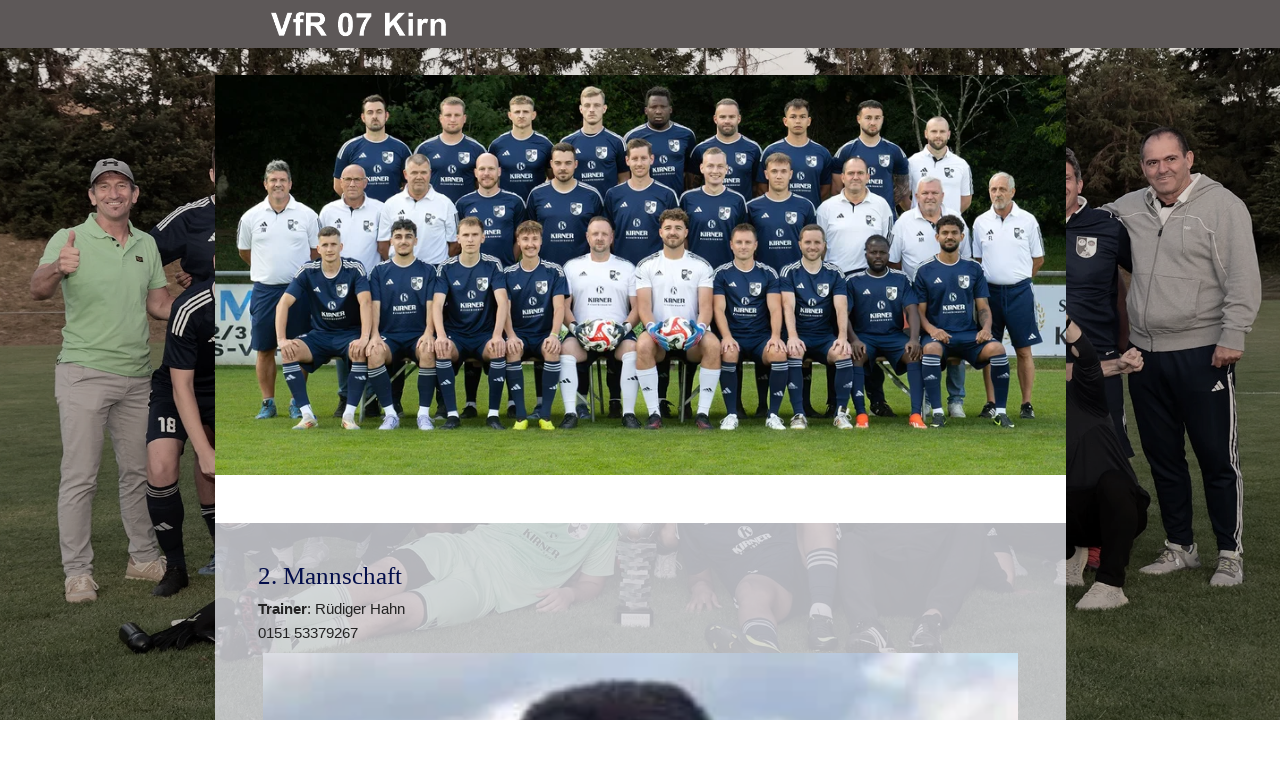

--- FILE ---
content_type: text/html
request_url: https://vfr07kirn.de/trainer
body_size: 103883
content:
<!DOCTYPE html>
<html lang="de" class=" cw-server-render-desktop chayns--desktop release" prefix="og: http://ogp.me/ns#" translate="no">
    <head>
      <meta charset="UTF-8">
      <meta name="viewport" content="width=device-width, initial-scale=1.0, user-scalable=no, minimum-scale=1, maximum-scale=1" />
      <meta http-equiv="X-UA-Compatible" content="ie=edge">
      <meta name="theme-color" content="#5d5858" />

      <link rel="dns-prefetch" href="https://cube.tobit.cloud"/>
      <link rel="dns-prefetch" href="https://tsimg.cloud"/>
      <link rel="dns-prefetch" href="https://api.chayns-static.space"/>
      <link rel="dns-prefetch" href="https://tapp.chayns-static.space"/>
      
      <script type="application/ld+json">[{"@context":"https://schema.org","@type":"Organization","@id":"https://vfr07kirn.de","url":"https://vfr07kirn.de","logo":{"@type":"ImageObject","@id":"https://sub60.tobit.com/l/77892-30830?size=144","url":"https://sub60.tobit.com/l/77892-30830?size=144"}}]</script><meta property="og:url" content="https://vfr07kirn.de/trainer"/><meta property="og:type" content="website"/><meta name="twitter:card" content="summary_large_image"/><meta name="description" content="Trainer: Rüdiger Hahn0151 53379267"/><meta property="og:description" content="Trainer: Rüdiger Hahn0151 53379267"/><meta property="og:title" content="2. Mannschaft - Trainer | VfR 07 Kirn"/><title>2. Mannschaft - Trainer | VfR 07 Kirn</title><meta property="og:image" content="https://tsimg.cloud/77892-30830/jwevkBkGhvIRyWd.jpeg"/><meta name="fb:app_id" content="472449496108149"/><meta name="title" content="2. Mannschaft - Trainer | VfR 07 Kirn"/><meta name="keywords" content="Jugend,Trainer,Mannschaft,Saison,VfR,ItemSelectedBackgroundColor,Alte,Herren"/>
      

      

      
      

        <link rel="icon" href="https://tsimg.cloud/77892-30830/profile_w144-h144.png" type="image/png">
      <link rel="apple-touch-icon" sizes="57x57" href="https://tsimg.cloud/77892-30830/profile_w57-h57.png" />
<link rel="apple-touch-icon" sizes="76x76" href="https://tsimg.cloud/77892-30830/profile_w76-h76.png" />
<link rel="apple-touch-icon" sizes="114x114" href="https://tsimg.cloud/77892-30830/profile_w114-h114.png" />
<link rel="apple-touch-icon" sizes="228x228" href="https://tsimg.cloud/77892-30830/profile_w228-h228.png" />
<link rel="icon" href="https://tsimg.cloud/77892-30830/profile_w48-h48.png" sizes="48x48" type="image/png">
<link rel="icon" href="https://tsimg.cloud/77892-30830/profile_w96-h96.png" sizes="96x96" type="image/png">
<link rel="icon" href="https://tsimg.cloud/77892-30830/profile_w128-h128.png" sizes="128x128" type="image/png">
<link rel="icon" href="https://tsimg.cloud/77892-30830/profile_w144-h144.png" sizes="144x144" type="image/png">
<link rel="icon" href="https://tsimg.cloud/77892-30830/profile_w192-h192.png" sizes="192x192" type="image/png">
      <link id="chaynsApiCss" rel="stylesheet" type="text/css" href="https://style.tobit.cloud/css/v4.2/?siteId=77892-30830">

      <link rel="stylesheet" href="https://chayns-res.tobit.com/API/v3.1/dialog/css/dialog.css" media="print" onload="this.media='all'">
     
      <link data-chunk="index.client" rel="stylesheet" href="/static/css/index.client.001afd41.im.css"><style data-styled="true" data-styled-version="6.1.18">.iCezTG{color:var(--chayns-color--text);--chayns-color--100:#ffffff;--chayns-color-rgb--100:255,255,255;--chayns-color--101:#e6e7ed;--chayns-color-rgb--101:230,231,237;--chayns-color--102:#cccfdb;--chayns-color-rgb--102:204,207,219;--chayns-color--103:#b3b6c9;--chayns-color-rgb--103:179,182,201;--chayns-color--104:#9a9eb7;--chayns-color-rgb--104:154,158,183;--chayns-color--105:#8186a5;--chayns-color-rgb--105:129,134,165;--chayns-color--106:#676e92;--chayns-color-rgb--106:103,110,146;--chayns-color--107:#4e5680;--chayns-color-rgb--107:78,86,128;--chayns-color--108:#353d6e;--chayns-color-rgb--108:53,61,110;--chayns-color--109:#1b255c;--chayns-color-rgb--109:27,37,92;--chayns-color--200:#e4e4e4;--chayns-color-rgb--200:228,228,228;--chayns-color--201:#cdcfd5;--chayns-color-rgb--201:205,207,213;--chayns-color--202:#b7b9c5;--chayns-color-rgb--202:183,185,197;--chayns-color--203:#a0a4b6;--chayns-color-rgb--203:160,164,182;--chayns-color--204:#8a8ea6;--chayns-color-rgb--204:138,142,166;--chayns-color--205:#737997;--chayns-color-rgb--205:115,121,151;--chayns-color--206:#5c6388;--chayns-color-rgb--206:92,99,136;--chayns-color--207:#464e78;--chayns-color-rgb--207:70,78,120;--chayns-color--208:#2f3869;--chayns-color-rgb--208:47,56,105;--chayns-color--209:#192259;--chayns-color-rgb--209:25,34,89;--chayns-color--300:#242424;--chayns-color-rgb--300:36,36,36;--chayns-color--301:#212228;--chayns-color-rgb--301:33,34,40;--chayns-color--302:#1d1f2c;--chayns-color-rgb--302:29,31,44;--chayns-color--303:#1a1d2f;--chayns-color-rgb--303:26,29,47;--chayns-color--304:#161b33;--chayns-color-rgb--304:22,27,51;--chayns-color--305:#131937;--chayns-color-rgb--305:19,25,55;--chayns-color--306:#10163b;--chayns-color-rgb--306:16,22,59;--chayns-color--307:#0c143f;--chayns-color-rgb--307:12,20,63;--chayns-color--308:#091242;--chayns-color-rgb--308:9,18,66;--chayns-color--309:#050f46;--chayns-color-rgb--309:5,15,70;--chayns-color--400:#ffffff;--chayns-color-rgb--400:255,255,255;--chayns-color--401:#e6e7ed;--chayns-color-rgb--401:230,231,237;--chayns-color--402:#cccfdb;--chayns-color-rgb--402:204,207,219;--chayns-color--403:#b3b6c9;--chayns-color-rgb--403:179,182,201;--chayns-color--404:#9a9eb7;--chayns-color-rgb--404:154,158,183;--chayns-color--405:#8186a5;--chayns-color-rgb--405:129,134,165;--chayns-color--406:#676e92;--chayns-color-rgb--406:103,110,146;--chayns-color--407:#4e5680;--chayns-color-rgb--407:78,86,128;--chayns-color--408:#353d6e;--chayns-color-rgb--408:53,61,110;--chayns-color--409:#1b255c;--chayns-color-rgb--409:27,37,92;--chayns-color--000:#ffffff;--chayns-color-rgb--000:255,255,255;--chayns-color--001:#f7f7f7;--chayns-color-rgb--001:247,247,247;--chayns-color--002:#e6e6e6;--chayns-color-rgb--002:230,230,230;--chayns-color--003:#bfbfbf;--chayns-color-rgb--003:191,191,191;--chayns-color--004:#999999;--chayns-color-rgb--004:153,153,153;--chayns-color--005:#808080;--chayns-color-rgb--005:128,128,128;--chayns-color--006:#666666;--chayns-color-rgb--006:102,102,102;--chayns-color--007:#404040;--chayns-color-rgb--007:64,64,64;--chayns-color--008:#191919;--chayns-color-rgb--008:25,25,25;--chayns-color--009:#000000;--chayns-color-rgb--009:0,0,0;--chayns-color--secondary-100:#ffffff;--chayns-color-rgb--secondary-100:255,255,255;--chayns-color--secondary-101:#e6e7ed;--chayns-color-rgb--secondary-101:230,231,237;--chayns-color--secondary-102:#cccfdb;--chayns-color-rgb--secondary-102:204,207,219;--chayns-color--secondary-103:#b3b6c9;--chayns-color-rgb--secondary-103:179,182,201;--chayns-color--secondary-104:#9a9eb7;--chayns-color-rgb--secondary-104:154,158,183;--chayns-color--secondary-105:#8186a5;--chayns-color-rgb--secondary-105:129,134,165;--chayns-color--secondary-106:#676e92;--chayns-color-rgb--secondary-106:103,110,146;--chayns-color--secondary-107:#4e5680;--chayns-color-rgb--secondary-107:78,86,128;--chayns-color--secondary-108:#353d6e;--chayns-color-rgb--secondary-108:53,61,110;--chayns-color--secondary-109:#1b255c;--chayns-color-rgb--secondary-109:27,37,92;--chayns-color--secondary-200:#e4e4e4;--chayns-color-rgb--secondary-200:228,228,228;--chayns-color--secondary-201:#cdcfd5;--chayns-color-rgb--secondary-201:205,207,213;--chayns-color--secondary-202:#b7b9c5;--chayns-color-rgb--secondary-202:183,185,197;--chayns-color--secondary-203:#a0a4b6;--chayns-color-rgb--secondary-203:160,164,182;--chayns-color--secondary-204:#8a8ea6;--chayns-color-rgb--secondary-204:138,142,166;--chayns-color--secondary-205:#737997;--chayns-color-rgb--secondary-205:115,121,151;--chayns-color--secondary-206:#5c6388;--chayns-color-rgb--secondary-206:92,99,136;--chayns-color--secondary-207:#464e78;--chayns-color-rgb--secondary-207:70,78,120;--chayns-color--secondary-208:#2f3869;--chayns-color-rgb--secondary-208:47,56,105;--chayns-color--secondary-209:#192259;--chayns-color-rgb--secondary-209:25,34,89;--chayns-color--secondary-300:#242424;--chayns-color-rgb--secondary-300:36,36,36;--chayns-color--secondary-301:#212228;--chayns-color-rgb--secondary-301:33,34,40;--chayns-color--secondary-302:#1d1f2c;--chayns-color-rgb--secondary-302:29,31,44;--chayns-color--secondary-303:#1a1d2f;--chayns-color-rgb--secondary-303:26,29,47;--chayns-color--secondary-304:#161b33;--chayns-color-rgb--secondary-304:22,27,51;--chayns-color--secondary-305:#131937;--chayns-color-rgb--secondary-305:19,25,55;--chayns-color--secondary-306:#10163b;--chayns-color-rgb--secondary-306:16,22,59;--chayns-color--secondary-307:#0c143f;--chayns-color-rgb--secondary-307:12,20,63;--chayns-color--secondary-308:#091242;--chayns-color-rgb--secondary-308:9,18,66;--chayns-color--secondary-309:#050f46;--chayns-color-rgb--secondary-309:5,15,70;--chayns-color--secondary-400:#ffffff;--chayns-color-rgb--secondary-400:255,255,255;--chayns-color--secondary-401:#e6e7ed;--chayns-color-rgb--secondary-401:230,231,237;--chayns-color--secondary-402:#cccfdb;--chayns-color-rgb--secondary-402:204,207,219;--chayns-color--secondary-403:#b3b6c9;--chayns-color-rgb--secondary-403:179,182,201;--chayns-color--secondary-404:#9a9eb7;--chayns-color-rgb--secondary-404:154,158,183;--chayns-color--secondary-405:#8186a5;--chayns-color-rgb--secondary-405:129,134,165;--chayns-color--secondary-406:#676e92;--chayns-color-rgb--secondary-406:103,110,146;--chayns-color--secondary-407:#4e5680;--chayns-color-rgb--secondary-407:78,86,128;--chayns-color--secondary-408:#353d6e;--chayns-color-rgb--secondary-408:53,61,110;--chayns-color--secondary-409:#1b255c;--chayns-color-rgb--secondary-409:27,37,92;--chayns-color--primary:#020d4a;--chayns-color-rgb--primary:2,13,74;--chayns-color--secondary:#020d4a;--chayns-color-rgb--secondary:2,13,74;--chayns-color--headline:#020d4a;--chayns-color-rgb--headline:2,13,74;--chayns-color--headline-1:#020d4a;--chayns-color-rgb--headline-1:2,13,74;--chayns-color--headline-2:#020d4a;--chayns-color-rgb--headline-2:2,13,74;--chayns-color--headline-3:#020d4a;--chayns-color-rgb--headline-3:2,13,74;--chayns-color--headline-4:#020d4a;--chayns-color-rgb--headline-4:2,13,74;--chayns-color--headline-5:#020d4a;--chayns-color-rgb--headline-5:2,13,74;--chayns-color--text:#222222;--chayns-color-rgb--text:34,34,34;--chayns-color--footer:#808080;--chayns-color-rgb--footer:128,128,128;--chayns-color--cw-body-background:#e6e7ed;--chayns-color-rgb--cw-body-background:230,231,237;--chayns-color--red:#976464;--chayns-color-rgb--red:151,100,100;--chayns-color--green:#349044;--chayns-color-rgb--green:52,144,68;--chayns-color--wrong:#96060B;--chayns-color-rgb--wrong:150,6,11;--chayns-color--depend-on-brightness:#676e92;--chayns-color-rgb--depend-on-brightness:103,110,146;--chayns-color--red-1:#5a0303;--chayns-color-rgb--red-1:90,3,3;--chayns-color--red-2:#96060b;--chayns-color-rgb--red-2:150,6,11;--chayns-color--red-3:#ca8181;--chayns-color-rgb--red-3:202,129,129;--chayns-color--red-4:#e9cccc;--chayns-color-rgb--red-4:233,204,204;--chayns-color--yellow-1:#9F5F00;--chayns-color-rgb--yellow-1:159,95,0;--chayns-color--yellow-2:#FF9800;--chayns-color-rgb--yellow-2:255,152,0;--chayns-color--yellow-3:#FFB74D;--chayns-color-rgb--yellow-3:255,183,77;--chayns-color--yellow-4:#FFF3E0;--chayns-color-rgb--yellow-4:255,243,224;--chayns-color--green-1:#074709;--chayns-color-rgb--green-1:7,71,9;--chayns-color--green-2:#0e7710;--chayns-color-rgb--green-2:14,119,16;--chayns-color--green-3:#85ba87;--chayns-color-rgb--green-3:133,186,135;--chayns-color--green-4:#cde3ce;--chayns-color-rgb--green-4:205,227,206;}/*!sc*/
data-styled.g49[id="sc-eRJQtA"]{content:"iCezTG,"}/*!sc*/
.ellipsis{overflow:hidden;text-overflow:ellipsis;white-space:nowrap;}/*!sc*/
footer{font-size:0.85rem;color:#888;margin:10px 0 0;}/*!sc*/
footer a{color:#888;letter-spacing:-0.3px;}/*!sc*/
data-styled.g50[id="sc-global-vzyDb1"]{content:"sc-global-vzyDb1,"}/*!sc*/
.ckWcAT{position:relative;padding:0px;}/*!sc*/
.ckWcAT .color-scheme-provider :is(h1,.h1, h2, .h2, h3, .h3, h4, .h4, h5, .h5, h6, .h6):first-child{margin-top:0;}/*!sc*/
data-styled.g181[id="sc-tNJLU"]{content:"ckWcAT,"}/*!sc*/
*,*::before,*::after{box-sizing:border-box;}/*!sc*/
data-styled.g182[id="sc-global-bZiEUh1"]{content:"sc-global-bZiEUh1,"}/*!sc*/
</style>

    </head>
    <body>
      <script>
        if (!/messagePlugin|customtappiframe|^mobileView$|^$/i.test(window.name)) {
            window.name = "";
        }
      </script>
      

      <style data-styled="true" data-styled-version="6.1.17">.eWSjyS{color:var(--chayns-color--text);--chayns-color--100:#ffffff;--chayns-color-rgb--100:255,255,255;--chayns-color--101:#e6e7ed;--chayns-color-rgb--101:230,231,237;--chayns-color--102:#cccfdb;--chayns-color-rgb--102:204,207,219;--chayns-color--103:#b3b6c9;--chayns-color-rgb--103:179,182,201;--chayns-color--104:#9a9eb7;--chayns-color-rgb--104:154,158,183;--chayns-color--105:#8186a5;--chayns-color-rgb--105:129,134,165;--chayns-color--106:#676e92;--chayns-color-rgb--106:103,110,146;--chayns-color--107:#4e5680;--chayns-color-rgb--107:78,86,128;--chayns-color--108:#353d6e;--chayns-color-rgb--108:53,61,110;--chayns-color--109:#1b255c;--chayns-color-rgb--109:27,37,92;--chayns-color--200:#e4e4e4;--chayns-color-rgb--200:228,228,228;--chayns-color--201:#cdcfd5;--chayns-color-rgb--201:205,207,213;--chayns-color--202:#b7b9c5;--chayns-color-rgb--202:183,185,197;--chayns-color--203:#a0a4b6;--chayns-color-rgb--203:160,164,182;--chayns-color--204:#8a8ea6;--chayns-color-rgb--204:138,142,166;--chayns-color--205:#737997;--chayns-color-rgb--205:115,121,151;--chayns-color--206:#5c6388;--chayns-color-rgb--206:92,99,136;--chayns-color--207:#464e78;--chayns-color-rgb--207:70,78,120;--chayns-color--208:#2f3869;--chayns-color-rgb--208:47,56,105;--chayns-color--209:#192259;--chayns-color-rgb--209:25,34,89;--chayns-color--300:#242424;--chayns-color-rgb--300:36,36,36;--chayns-color--301:#212228;--chayns-color-rgb--301:33,34,40;--chayns-color--302:#1d1f2c;--chayns-color-rgb--302:29,31,44;--chayns-color--303:#1a1d2f;--chayns-color-rgb--303:26,29,47;--chayns-color--304:#161b33;--chayns-color-rgb--304:22,27,51;--chayns-color--305:#131937;--chayns-color-rgb--305:19,25,55;--chayns-color--306:#10163b;--chayns-color-rgb--306:16,22,59;--chayns-color--307:#0c143f;--chayns-color-rgb--307:12,20,63;--chayns-color--308:#091242;--chayns-color-rgb--308:9,18,66;--chayns-color--309:#050f46;--chayns-color-rgb--309:5,15,70;--chayns-color--400:#ffffff;--chayns-color-rgb--400:255,255,255;--chayns-color--401:#e6e7ed;--chayns-color-rgb--401:230,231,237;--chayns-color--402:#cccfdb;--chayns-color-rgb--402:204,207,219;--chayns-color--403:#b3b6c9;--chayns-color-rgb--403:179,182,201;--chayns-color--404:#9a9eb7;--chayns-color-rgb--404:154,158,183;--chayns-color--405:#8186a5;--chayns-color-rgb--405:129,134,165;--chayns-color--406:#676e92;--chayns-color-rgb--406:103,110,146;--chayns-color--407:#4e5680;--chayns-color-rgb--407:78,86,128;--chayns-color--408:#353d6e;--chayns-color-rgb--408:53,61,110;--chayns-color--409:#1b255c;--chayns-color-rgb--409:27,37,92;--chayns-color--000:#ffffff;--chayns-color-rgb--000:255,255,255;--chayns-color--001:#f7f7f7;--chayns-color-rgb--001:247,247,247;--chayns-color--002:#e6e6e6;--chayns-color-rgb--002:230,230,230;--chayns-color--003:#bfbfbf;--chayns-color-rgb--003:191,191,191;--chayns-color--004:#999999;--chayns-color-rgb--004:153,153,153;--chayns-color--005:#808080;--chayns-color-rgb--005:128,128,128;--chayns-color--006:#666666;--chayns-color-rgb--006:102,102,102;--chayns-color--007:#404040;--chayns-color-rgb--007:64,64,64;--chayns-color--008:#191919;--chayns-color-rgb--008:25,25,25;--chayns-color--009:#000000;--chayns-color-rgb--009:0,0,0;--chayns-color--secondary-100:#ffffff;--chayns-color-rgb--secondary-100:255,255,255;--chayns-color--secondary-101:#e6e7ed;--chayns-color-rgb--secondary-101:230,231,237;--chayns-color--secondary-102:#cccfdb;--chayns-color-rgb--secondary-102:204,207,219;--chayns-color--secondary-103:#b3b6c9;--chayns-color-rgb--secondary-103:179,182,201;--chayns-color--secondary-104:#9a9eb7;--chayns-color-rgb--secondary-104:154,158,183;--chayns-color--secondary-105:#8186a5;--chayns-color-rgb--secondary-105:129,134,165;--chayns-color--secondary-106:#676e92;--chayns-color-rgb--secondary-106:103,110,146;--chayns-color--secondary-107:#4e5680;--chayns-color-rgb--secondary-107:78,86,128;--chayns-color--secondary-108:#353d6e;--chayns-color-rgb--secondary-108:53,61,110;--chayns-color--secondary-109:#1b255c;--chayns-color-rgb--secondary-109:27,37,92;--chayns-color--secondary-200:#e4e4e4;--chayns-color-rgb--secondary-200:228,228,228;--chayns-color--secondary-201:#cdcfd5;--chayns-color-rgb--secondary-201:205,207,213;--chayns-color--secondary-202:#b7b9c5;--chayns-color-rgb--secondary-202:183,185,197;--chayns-color--secondary-203:#a0a4b6;--chayns-color-rgb--secondary-203:160,164,182;--chayns-color--secondary-204:#8a8ea6;--chayns-color-rgb--secondary-204:138,142,166;--chayns-color--secondary-205:#737997;--chayns-color-rgb--secondary-205:115,121,151;--chayns-color--secondary-206:#5c6388;--chayns-color-rgb--secondary-206:92,99,136;--chayns-color--secondary-207:#464e78;--chayns-color-rgb--secondary-207:70,78,120;--chayns-color--secondary-208:#2f3869;--chayns-color-rgb--secondary-208:47,56,105;--chayns-color--secondary-209:#192259;--chayns-color-rgb--secondary-209:25,34,89;--chayns-color--secondary-300:#242424;--chayns-color-rgb--secondary-300:36,36,36;--chayns-color--secondary-301:#212228;--chayns-color-rgb--secondary-301:33,34,40;--chayns-color--secondary-302:#1d1f2c;--chayns-color-rgb--secondary-302:29,31,44;--chayns-color--secondary-303:#1a1d2f;--chayns-color-rgb--secondary-303:26,29,47;--chayns-color--secondary-304:#161b33;--chayns-color-rgb--secondary-304:22,27,51;--chayns-color--secondary-305:#131937;--chayns-color-rgb--secondary-305:19,25,55;--chayns-color--secondary-306:#10163b;--chayns-color-rgb--secondary-306:16,22,59;--chayns-color--secondary-307:#0c143f;--chayns-color-rgb--secondary-307:12,20,63;--chayns-color--secondary-308:#091242;--chayns-color-rgb--secondary-308:9,18,66;--chayns-color--secondary-309:#050f46;--chayns-color-rgb--secondary-309:5,15,70;--chayns-color--secondary-400:#ffffff;--chayns-color-rgb--secondary-400:255,255,255;--chayns-color--secondary-401:#e6e7ed;--chayns-color-rgb--secondary-401:230,231,237;--chayns-color--secondary-402:#cccfdb;--chayns-color-rgb--secondary-402:204,207,219;--chayns-color--secondary-403:#b3b6c9;--chayns-color-rgb--secondary-403:179,182,201;--chayns-color--secondary-404:#9a9eb7;--chayns-color-rgb--secondary-404:154,158,183;--chayns-color--secondary-405:#8186a5;--chayns-color-rgb--secondary-405:129,134,165;--chayns-color--secondary-406:#676e92;--chayns-color-rgb--secondary-406:103,110,146;--chayns-color--secondary-407:#4e5680;--chayns-color-rgb--secondary-407:78,86,128;--chayns-color--secondary-408:#353d6e;--chayns-color-rgb--secondary-408:53,61,110;--chayns-color--secondary-409:#1b255c;--chayns-color-rgb--secondary-409:27,37,92;--chayns-color--primary:#020d4a;--chayns-color-rgb--primary:2,13,74;--chayns-color--secondary:#020d4a;--chayns-color-rgb--secondary:2,13,74;--chayns-color--headline:#020d4a;--chayns-color-rgb--headline:2,13,74;--chayns-color--headline-1:#020d4a;--chayns-color-rgb--headline-1:2,13,74;--chayns-color--headline-2:#020d4a;--chayns-color-rgb--headline-2:2,13,74;--chayns-color--headline-3:#020d4a;--chayns-color-rgb--headline-3:2,13,74;--chayns-color--headline-4:#020d4a;--chayns-color-rgb--headline-4:2,13,74;--chayns-color--headline-5:#020d4a;--chayns-color-rgb--headline-5:2,13,74;--chayns-color--text:#222222;--chayns-color-rgb--text:34,34,34;--chayns-color--footer:#808080;--chayns-color-rgb--footer:128,128,128;--chayns-color--cw-body-background:#e6e7ed;--chayns-color-rgb--cw-body-background:230,231,237;--chayns-color--red:#976464;--chayns-color-rgb--red:151,100,100;--chayns-color--green:#349044;--chayns-color-rgb--green:52,144,68;--chayns-color--wrong:#96060B;--chayns-color-rgb--wrong:150,6,11;--chayns-color--depend-on-brightness:#676e92;--chayns-color-rgb--depend-on-brightness:103,110,146;--chayns-color--red-1:#5a0303;--chayns-color-rgb--red-1:90,3,3;--chayns-color--red-2:#96060b;--chayns-color-rgb--red-2:150,6,11;--chayns-color--red-3:#ca8181;--chayns-color-rgb--red-3:202,129,129;--chayns-color--red-4:#e9cccc;--chayns-color-rgb--red-4:233,204,204;--chayns-color--yellow-1:#9F5F00;--chayns-color-rgb--yellow-1:159,95,0;--chayns-color--yellow-2:#FF9800;--chayns-color-rgb--yellow-2:255,152,0;--chayns-color--yellow-3:#FFB74D;--chayns-color-rgb--yellow-3:255,183,77;--chayns-color--yellow-4:#FFF3E0;--chayns-color-rgb--yellow-4:255,243,224;--chayns-color--green-1:#074709;--chayns-color-rgb--green-1:7,71,9;--chayns-color--green-2:#0e7710;--chayns-color-rgb--green-2:14,119,16;--chayns-color--green-3:#85ba87;--chayns-color-rgb--green-3:133,186,135;--chayns-color--green-4:#cde3ce;--chayns-color-rgb--green-4:205,227,206;}/*!sc*/
.eWSjyS .color-scheme-provider :is(h1,.h1, h2, .h2, h3, .h3, h4, .h4, h5, .h5, h6, .h6):first-child{margin-top:0;}/*!sc*/
data-styled.g108[id="sc-icsLOd"]{content:"eWSjyS,"}/*!sc*/
.ellipsis{overflow:hidden;text-overflow:ellipsis;white-space:nowrap;}/*!sc*/
footer{font-size:0.85rem;color:#888;margin:10px 0 0;}/*!sc*/
footer a{color:#888;letter-spacing:-0.3px;}/*!sc*/
data-styled.g109[id="sc-global-vzyDb1"]{content:"sc-global-vzyDb1,"}/*!sc*/
.dKEdzj{width:100%;height:100%;aspect-ratio:755/1011;transition:border-radius .3s ease;}/*!sc*/
data-styled.g305[id="sc-graoGd"]{content:"dKEdzj,"}/*!sc*/
.ellipsis{overflow:hidden;text-overflow:ellipsis;white-space:nowrap;}/*!sc*/
footer{font-size:0.85rem;color:#888;margin:10px 0 0;}/*!sc*/
footer a{color:#888;letter-spacing:-0.3px;}/*!sc*/
data-styled.g313[id="sc-global-vzyDb2"]{content:"sc-global-vzyDb2,"}/*!sc*/
</style><style data-styled="true" data-styled-version="6.1.17">.ggKweX{width:100%;}/*!sc*/
.pagemaker__content>.ggKweX+.ggKweX{margin-top:0;}/*!sc*/
.pagemaker__content>.ggKweX+.text-element-wrapper{margin-top:0;}/*!sc*/
data-styled.g297[id="TextElementBeta-styles__StyledTextElementWrapper-euiOvQ"]{content:"ggKweX,"}/*!sc*/
.chayns-text-editor-v4--shared{box-sizing:border-box;display:block flow-root;width:100%;}/*!sc*/
.chayns-text-editor-v4--shared.chayns-text-editor-v4--single-line p,.chayns-text-editor-v4--shared.chayns-text-editor-v4--single-line h1,.chayns-text-editor-v4--shared.chayns-text-editor-v4--single-line h2,.chayns-text-editor-v4--shared.chayns-text-editor-v4--single-line h3,.chayns-text-editor-v4--shared.chayns-text-editor-v4--single-line h4,.chayns-text-editor-v4--shared.chayns-text-editor-v4--single-line footer{overflow:hidden;text-overflow:ellipsis;}/*!sc*/
.chayns-text-editor-v4--shared li>p{margin-top:0;margin-bottom:0;}/*!sc*/
.chayns-text-editor-v4--shared .text-editor-emoji{font-family:var(
                --chayns-text-editor--emoji-font-family,
                'inherit'
            );font-size:1.3em;line-height:0;}/*!sc*/
.chayns-text-editor-v4--shared a.blockMediaLink{pointer-events:none;}/*!sc*/
.chayns-text-editor-v4--shared a.blockMediaLink img{pointer-events:all;}/*!sc*/
.chayns-text-editor-v4--shared a.blockMediaLink video{pointer-events:all;}/*!sc*/
.chayns-text-editor-v4--shared .tableWrapper{display:table;width:100%;table-layout:fixed;}/*!sc*/
.chayns-text-editor-v4--shared table{border-collapse:collapse;margin:0;table-layout:fixed;max-width:100%;}/*!sc*/
.chayns-text-editor-v4--shared table td>*:first-child{margin-top:0;}/*!sc*/
.chayns-text-editor-v4--shared table td:last-child{margin-bottom:0;}/*!sc*/
.chayns-text-editor-v4--shared table colgroup{max-width:100%;}/*!sc*/
.chayns-text-editor-v4--shared table tr{height:fit-content;}/*!sc*/
.chayns-text-editor-v4--shared table td[functiontype]{padding:0;}/*!sc*/
.chayns-text-editor-v4--shared table td,.chayns-text-editor-v4--shared table th{border:1px solid #ddd;box-sizing:border-box;min-width:1em;padding:4px;position:relative;vertical-align:top;height:100%;}/*!sc*/
.chayns-text-editor-v4--shared table th{font-weight:bold;text-align:left;}/*!sc*/
.chayns-text-editor-v4--shared table .tableCellLink{display:block;width:100%;height:100%;border-bottom:none;padding:4px;}/*!sc*/
.chayns-text-editor-v4--shared .media-wrapper{display:block;line-height:0;position:relative;float:none;margin:5px auto;max-width:100%;clear:both;}/*!sc*/
.chayns-text-editor-v4--shared .media-wrapper--inline{display:inline;}/*!sc*/
.chayns-text-editor-v4--shared .media-wrapper--gallery{cursor:pointer;}/*!sc*/
.chayns-text-editor-v4--shared .media-wrapper--alignment-left{float:left;margin:6px 4% 6px 0;max-width:calc(
                        100% - 10px
                    );}/*!sc*/
.chayns-text-editor-v4--shared .media-wrapper--alignment-right{float:right;margin:6px 0 6px 4%;max-width:calc(
                        100% - 5px
                    );}/*!sc*/
.chayns-text-editor-v4--shared .media-wrapper--alignment-inline{margin:0px 0 0px 0;max-width:100%;display:inline-block;vertical-align:middle;}/*!sc*/
.chayns-text-editor-v4--shared .media-wrapper .media{max-width:100%;border-radius:0;object-fit:cover;}/*!sc*/
.chayns-text-editor-v4--shared .media-wrapper .media--circle{border-radius:50%;}/*!sc*/
.chayns-text-editor-v4--shared .media-wrapper .video-play-button{position:absolute;width:100%;height:100%;left:0;top:0;cursor:pointer;font-size:45px;color:rgb(241, 241, 241);display:flex;align-items:center;justify-content:center;filter:drop-shadow(2px 4px 6px rgba(0, 0, 0, 0.3));z-index:1;}/*!sc*/
.chayns-text-editor-v4--shared .horizontal-rule{width:80%;margin-left:auto;margin-right:auto;border-radius:0;box-sizing:border-box;clear:both;}/*!sc*/
.chayns-text-editor-v4--shared .horizontal-rule--full-width{width:100%;}/*!sc*/
.chayns-text-editor-v4--shared .horizontal-rule--solid{border-style:solid;border-top:none;}/*!sc*/
.chayns-text-editor-v4--shared .horizontal-rule--dashed{border-style:dashed;border-top:none;background-color:transparent;}/*!sc*/
.chayns-text-editor-v4--shared .horizontal-rule--dotted{border-style:dotted;border-top:none;background-color:transparent;}/*!sc*/
.chayns-text-editor-v4--shared .horizontal-rule--double{border-bottom-style:solid;border-top-style:solid;border-left-style:none;border-right-style:none;background-color:transparent;}/*!sc*/
.chayns-text-editor-v4--shared .horizontal-rule--gradient{border:none;}/*!sc*/
.chayns-text-editor-v4--user-mode{white-space:pre-wrap;}/*!sc*/
.chayns-text-editor-v4--user-mode.chayns-text-editor-v4--single-line{white-space:nowrap;}/*!sc*/
.accordion--open .accordion__head .chayns-text-editor-v4--single-line{white-space:pre-wrap;}/*!sc*/
.chayns-text-editor-v4--user-mode{word-wrap:break-word;}/*!sc*/
.chayns-text-editor-v4--user-mode p:empty:before,.chayns-text-editor-v4--user-mode h1:empty:before,.chayns-text-editor-v4--user-mode h2:empty:before,.chayns-text-editor-v4--user-mode h3:empty:before,.chayns-text-editor-v4--user-mode h4:empty:before,.chayns-text-editor-v4--user-mode footer:empty:before{content:' ';white-space:pre;}/*!sc*/
.chayns-text-editor-v4--user-mode .hideTableBorder td{border:none;}/*!sc*/
table .tableCellLink{cursor:pointer;}/*!sc*/
table .tableCellLink:hover{opacity:0.8;}/*!sc*/
data-styled.g300[id="sc-global-sBXeV1"]{content:"sc-global-sBXeV1,"}/*!sc*/
.pagemaker-css-boundary .input--border-design{background-color:var(--chayns-color--100);}/*!sc*/
.pagemaker-css-boundary .tapp{padding:0!important;}/*!sc*/
.pagemaker-css-boundary .accordion__head>.accordion__head__title{display:flex;align-items:center;}/*!sc*/
.pagemaker__content--usermode{display:flex;flex-wrap:wrap;align-items:center;flex-direction:column;margin:0!important;}/*!sc*/
.pagemaker__content--usermode .accordion__content{padding-bottom:0;}/*!sc*/
.pagemaker__content--usermode .accordion__content+.accordion{margin-top:9px;}/*!sc*/
.pagemaker__content--usermode .accordion__body>.accordion__content:last-child{margin-bottom:9px;}/*!sc*/
.pagemaker__content--usermode ul{padding-inline-start:40px!important;}/*!sc*/
.pagemaker__content--usermode .accordion__content{padding-bottom:0;}/*!sc*/
.pagemaker__content--usermode .accordion__content+.accordion{margin-top:9px;}/*!sc*/
.pagemaker__content--usermode .accordion__body>.accordion__content:last-child{margin-bottom:9px;}/*!sc*/
.pagemaker__content--usermode .Section-styles__StyledSection-fmVIWV.fullScreen+:not(.Section-styles__StyledSection-fmVIWV){margin-top:15px;}/*!sc*/
.pagemaker__content--usermode>*{width:100%;width:-webkit-fill-available;width:-moz-available;max-width:765px;margin-left:10px;margin-right:10px;}/*!sc*/
.pagemaker__content--usermode>*:not(.accordion){margin-top:8px;}/*!sc*/
.pagemaker__content--usermode>:first-child{margin-top:15px;}/*!sc*/
.pagemaker__content--usermode>:not(.Section-styles__StyledSection-fmVIWV.wideMode):last-child{margin-bottom:20px;}/*!sc*/
@media (orientation:landscape){.pagemaker__content--usermode .hide-landscape{display:none;}}/*!sc*/
@media (orientation:portrait){.pagemaker__content--usermode .hide-portrait{display:none;}}/*!sc*/
@media (min-width:851px){.pagemaker__content--usermode .Section-styles__StyledSection-fmVIWV.fullScreen+:not(.Section-styles__StyledSection-fmVIWV){margin-top:35px;}.pagemaker__content--usermode>*{margin-left:43px;margin-right:43px;}.pagemaker__content--usermode>:first-child{margin-top:35px;}.pagemaker__content--usermode>:not(.Section-styles__StyledSection-fmVIWV.wideMode):last-child{margin-bottom:30px;}}/*!sc*/
.pagemaker__content--usermode>.wideMode{max-width:100%;margin-left:0;margin-right:0;}/*!sc*/
data-styled.g310[id="sc-global-fMUzLw1"]{content:"sc-global-fMUzLw1,"}/*!sc*/
</style><div id="cw"><div class="sc-tNJLU ckWcAT page-provider"><div class="sc-eRJQtA iCezTG color-scheme-provider"><div class="cw-background chayns__background-color--101"><div class="background-element scale" style="background-image:url(//tsimg.cloud/77892-30830/52SzJZJ86iRbOqJ.jpeg);filter:brightness(0.9) grayscale(0.33) blur(0px) contrast(1) saturate(1) hue-rotate(0deg)"></div></div><div class="cw-default"><div style="min-height:calc(100vh - 115px)" class="cw-content"><div class="cw-header"><header class="cw-location-bar no-height"><div class="cw-location-bar-content docked wide"><div class="chayns__background-color--309 cw-location-bar-background" style="background-color:#5d5858;opacity:1;background-size:cover"></div><div class="cw-left" style="opacity:1"><img class="cw-location-logo" alt="" src="//images.tobit.com/locations/164406/WebShadow.png"/></div><div class="cw-right"><div class="search-input notranslate"><i class="react-chayns-icon fa fa-search search-input__icon react-chayns-icon--clickable" style="color:#fff"></i><div class="input--border-design search-input__input input--bottom-dynamic" style="color:#fff"><div class="input__input-wrapper"><input type="text" id="location-bar__search-input" required="" autoComplete="off" value=""/><label for="location-bar__search-input"><div class="space"></div><div class="ellipsis">Finden</div></label></div></div></div><div style="--chayns-color--text:#222222;--chayns-color--headline:#020d4a"><div class="language-wrapper"></div></div><div style="--chayns-color--text:#222222;--chayns-color--headline:#020d4a"><div class="context--menu-wrapper notranslate"><i style="color:#fff" class="react-chayns-icon ts-ellipsis_v"></i></div></div></div></div></header><div class="cw-location-bar-check-element"></div><div><div style="padding-top:47.004%" class="cw-cover"><div class="cw-cover-content" style="transform:translate3d(0, 0px, 0)"><picture><source media="(min-width: 851px)" srcSet="https://tsimg.cloud/77892-30830/jwevkBkGhvIRyWd_w951-h447.jpeg"/><source media="(min-width: 751px)" srcSet="https://tsimg.cloud/77892-30830/jwevkBkGhvIRyWd_w851-h400.jpeg"/><source media="(min-width: 651px)" srcSet="https://tsimg.cloud/77892-30830/jwevkBkGhvIRyWd_w751-h353.jpeg"/><source media="(min-width: 551px)" srcSet="https://tsimg.cloud/77892-30830/jwevkBkGhvIRyWd_w651-h306.jpeg"/><source media="(min-width: 451px)" srcSet="https://tsimg.cloud/77892-30830/jwevkBkGhvIRyWd_w551-h259.jpeg"/><source media="(min-width: 351px)" srcSet="https://tsimg.cloud/77892-30830/jwevkBkGhvIRyWd_w451-h212.jpeg"/><img class="cw-img" src="https://tsimg.cloud/77892-30830/jwevkBkGhvIRyWd_w851-h400.jpeg" alt=""/></picture></div></div></div></div><div class="cw-body-wrapper"><div style="--chayns-color--100:#ffffff;--chayns-color-rgb--100:255, 255, 255;--chayns-color--202:#dddddd;--chayns-color-rgb--202:221, 221, 221;--chayns-color--text:#222222;--chayns-color-rgb--text:34, 34, 34;--chayns-color--headline:#222222;--chayns-color-rgb--headline:34, 34, 34;--chayns-color--primary:#222222;--chayns-color-rgb--primary:34, 34, 34;--ribbon-blur:undefinedpx" class=""><div class="cw-ribbon-menu no-height"><div class="cw-ribbon-menu-bar chayns__background-color--100"><div class="cw-ribbon-menu-content hidden"><div class="cw-nav-button" style="color:#222"><span></span><span></span><span></span></div><div class="cw-ribbon-list"><a href="/aboutus" class="no-link-style chayns__color--202 cw-item"><div class="notranslate cw-link chayns__color--text">Willkommen!</div></a><a href="/aktuell" class="no-link-style chayns__color--202 cw-item"><div class="notranslate cw-link chayns__color--text">Aktuell</div></a><div class="cw-popup-wrapper chayns__color--202"><div class="cw-link chayns__color--text"><span class="notranslate">Verein</span></div><div style="max-height:25px" class="cw-popup chayns__background-color--100"><a href="/vorstand" class="no-link-style chayns__color--202 cw-item"><i class="cw-icon chayns__color--headline fa fa-tasks"></i><div class="notranslate cw-link chayns__color--text">Vorstand</div></a><a href="/events" class="no-link-style chayns__color--202 cw-item"><i class="cw-icon chayns__color--headline fa fa-calendar"></i><div class="notranslate cw-link chayns__color--text">Termine</div></a><a href="/historie" class="no-link-style chayns__color--202 cw-item"><i class="cw-icon chayns__color--headline fa fa-sun"></i><div class="notranslate cw-link chayns__color--text">Historie</div></a><a href="/archiv" class="no-link-style chayns__color--202 cw-item"><i class="cw-icon chayns__color--headline fa ts-box"></i><div class="notranslate cw-link chayns__color--text">Archiv</div></a><a href="/satzung" class="no-link-style chayns__color--202 cw-item"><i class="cw-icon chayns__color--headline fa fa-bolt"></i><div class="notranslate cw-link chayns__color--text">Satzung</div></a><a href="/datenschutzbestimmungendesVereins" class="no-link-style chayns__color--202 cw-item"><i class="cw-icon chayns__color--headline fa fa-plus"></i><div class="notranslate cw-link chayns__color--text">Datenschutzbestimmungen des Vereins</div></a><a href="/auszeichnungen" class="no-link-style chayns__color--202 cw-item"><i class="cw-icon chayns__color--headline fa fa-bolt"></i><div class="notranslate cw-link chayns__color--text">Auszeichnungen</div></a><a href="/fördererSponsoren" class="no-link-style chayns__color--202 cw-item"><i class="cw-icon chayns__color--headline fa fa-leaf"></i><div class="notranslate cw-link chayns__color--text">Förderer / Sponsoren</div></a></div></div><div class="cw-popup-wrapper chayns__color--202"><div class="cw-link chayns__color--text"><span class="notranslate">Aktive Mannschaften &amp; AH</span></div><div style="max-height:25px" class="cw-popup chayns__background-color--100"><div class="accordion react-accordion chayns__color--text tappGroup"><div class="accordion__head"><div class="accordion__head__icon"><i class="react-chayns-icon ts-angle-right"></i></div><div class="accordion__head__title"><span class="notranslate">1. Mannschaft</span></div></div><div class="accordion__body"></div></div><div class="accordion react-accordion chayns__color--text tappGroup accordion--open"><div class="accordion__head"><div class="accordion__head__icon"><i class="react-chayns-icon ts-angle-right"></i></div><div class="accordion__head__title"><span class="notranslate">2. Mannschaft</span></div></div><div class="accordion__body"><div class="accordion__content"><a href="/trainer" class="no-link-style chayns__color--202 cw-item selected add-padding-left"><i class="cw-icon chayns__color--headline fa fa-plus"></i><div class="notranslate cw-link chayns__color--text">Trainer</div></a><a href="/saison20192018" class="no-link-style chayns__color--202 cw-item add-padding-left"><i class="cw-icon chayns__color--headline fa fa-plus"></i><div class="notranslate cw-link chayns__color--text">Saison 2018/2019</div></a></div></div></div><a href="/alteHerrenü32" class="no-link-style chayns__color--202 cw-item"><i class="cw-icon chayns__color--headline fa fa-plus"></i><div class="notranslate cw-link chayns__color--text">Alte Herren ü32</div></a><a href="/alteHerrenü50" class="no-link-style chayns__color--202 cw-item"><i class="cw-icon chayns__color--headline fa fa-plus"></i><div class="notranslate cw-link chayns__color--text">Alte Herren ü50</div></a></div></div><div class="cw-popup-wrapper chayns__color--202"><div class="cw-link chayns__color--text"><span class="notranslate">Jugendabteilung</span></div><div style="max-height:25px" class="cw-popup chayns__background-color--100"><a href="/allgemein" class="no-link-style chayns__color--202 cw-item"><i class="cw-icon chayns__color--headline fa fa-plus"></i><div class="notranslate cw-link chayns__color--text">Allgemein</div></a><a href="/b-Jugend" class="no-link-style chayns__color--202 cw-item"><i class="cw-icon chayns__color--headline fa fa-plus"></i><div class="notranslate cw-link chayns__color--text">B-Jugend</div></a><a href="/d-Jugend" class="no-link-style chayns__color--202 cw-item"><i class="cw-icon chayns__color--headline fa fa-plus"></i><div class="notranslate cw-link chayns__color--text">D-Jugend</div></a><a href="/e-Jugend" class="no-link-style chayns__color--202 cw-item"><i class="cw-icon chayns__color--headline fa fa-plus"></i><div class="notranslate cw-link chayns__color--text">E-Jugend</div></a><a href="/f-Jugend" class="no-link-style chayns__color--202 cw-item"><i class="cw-icon chayns__color--headline fa fa-plus"></i><div class="notranslate cw-link chayns__color--text">F-Jugend</div></a><a href="/g-Jugend" class="no-link-style chayns__color--202 cw-item"><i class="cw-icon chayns__color--headline fa fa-plus"></i><div class="notranslate cw-link chayns__color--text">G-Jugend</div></a><a href="/vfRTag" class="no-link-style chayns__color--202 cw-item"><i class="cw-icon chayns__color--headline fa fa-plus"></i><div class="notranslate cw-link chayns__color--text">VfR Tag</div></a><a href="/basalt-Cup" class="no-link-style chayns__color--202 cw-item"><i class="cw-icon chayns__color--headline fa fa-plus"></i><div class="notranslate cw-link chayns__color--text">Basalt-Cup</div></a></div></div><a href="/kontakt" class="no-link-style chayns__color--202 cw-item"><div class="notranslate cw-link chayns__color--text">Kontakt</div></a><div class="cw-popup-wrapper chayns__color--202 hidden"><div class="cw-link chayns__color--text"><span class="notranslate">Mehr...</span></div><div style="max-height:25px" class="cw-popup chayns__background-color--100"></div></div></div></div><div class="cw-absolute-navigation-wrapper"><div style="--header-bar-opacity:1;--navigation-opacity:1;--navigation-blur:0px;--body-background-opacity:0.78;pointer-events:initial"></div></div></div></div></div><div class="cw-body" style="padding-top:48px"><div class="cw-body-background"><div style="opacity:0.78" class="cw-color cw-body-background-color"></div><div class="cw-backdrop-filter" style="backdrop-filter:unset;-webkit-backdrop-filter:unset"></div><div class="cw-gradient" style="background:linear-gradient(rgba(0,0,0,0) 0%,rgba(0, 0, 0, 0.25) 100%)"></div></div><div class="cw-main-wrapper"><main class="cw-tapp" style="min-height:100vh"><div class="cw-fade-tapp cw-tapp-exclusive" style="opacity:1"><div class="cw-module-federation-tapp" name="TappIFrame_77892-30830_465564_undefined_undefined" data-cw-tapp-id="465564" data-cw-site-id="77892-30830"><div class="module-css"></div><!--$--><div><!--$--><!--$--><!--$--><div class="pagemaker-tapp-user pagemaker-css-boundary notranslate" data-pagemaker-session-id="1953f7b1-9d5b-4bec-8424-9ae7afd3f371"><div class="tapp" style="--default-font-size:var(--font-size);--topBarHeight:96px;--top-bottom-bar-height:96px;--initial-top-bottom-bar-height:96px"><div class="pagemaker__content pagemaker__content--usermode"><div class="TextElementBeta-styles__StyledTextElementWrapper-euiOvQ ggKweX"><div class="sc-icsLOd eWSjyS color-scheme-provider" style="--chayns-text-editor-active-button-color:#71b4ef;--chayns-text-editor-active-button-color-rgb:113, 180, 239;--chayns-text-editor-button-icon-color:#333333;--chayns-text-editor-button-icon-color-rgb:51, 51, 51;--chayns-text-editor--emoji-font-family:&quot;Noto Color Emoji&quot;"><!--$--><!--$--><!--$--><span class="notranslate chayns-text-editor-v4--user-mode chayns-text-editor-v4--shared" style="opacity:1;transition:opacity 0.5s ease"><h1>2. Mannschaft</h1></span><!--/$--><!--/$--><!--/$--></div></div><div class="TextElementBeta-styles__StyledTextElementWrapper-euiOvQ ggKweX"><div class="sc-icsLOd eWSjyS color-scheme-provider" style="--chayns-text-editor-active-button-color:#71b4ef;--chayns-text-editor-active-button-color-rgb:113, 180, 239;--chayns-text-editor-button-icon-color:#333333;--chayns-text-editor-button-icon-color-rgb:51, 51, 51;--chayns-text-editor--emoji-font-family:&quot;Noto Color Emoji&quot;"><!--$--><!--$--><!--$--><span class="notranslate chayns-text-editor-v4--user-mode chayns-text-editor-v4--shared" style="opacity:1;transition:opacity 0.5s ease"><p><strong>Trainer</strong>: Rüdiger Hahn<br/>0151 53379267</p><div style="width:755px;height:1011px;line-height:0;position:relative;margin-bottom:0px;margin-top:0px" class="media-wrapper"><img src="https://tsimg.cloud/77892-30830/8d20c6e7fb01e0101774c24c03d34e2cd6dfd780.jpg" srcSet="https://tsimg.cloud/77892-30830/8d20c6e7fb01e0101774c24c03d34e2cd6dfd780_w755-h1011-cc.jpg 1x" class="sc-graoGd dKEdzj media"/></div><p></p><p></p></span><!--/$--><!--/$--><!--/$--></div></div></div></div></div><!--/$--><!--/$--><!--/$--></div><!--/$--></div></div></main></div></div></div><div class="cw-shadow-transition"></div></div></div><div class="bottom-bar-placeholder"></div><div data-portal-tappid="465564" data-portal-siteid="77892-30830"></div><div></div></div></div></div><script id="__INITIAL_DATA_pagemaker/textstrings__" type="application/json">{"language":"de","libraries":["pagemaker_v2_shared"],"data":{"de":{"pagemaker_v2_shared":{"txt_pagemaker_v2_shared_events_startTime":"Ab ##hour## Uhr","txt_pagemaker_v2_shared_uacGroups_add_error_unknown":"Beim Hinzufügen zur Gruppe ist ein Fehler aufgetreten.","txt_pagemaker_v2_shared_uacGroups_add_error_groupNotFound":"Die Gruppe konnte nicht gefunden werden.","txt_pagemaker_v2_shared_intercom_sendMessage_success":"Deine Nachricht wurde verschickt.","txt_pagemaker_v2_shared_daytimeText_morning":"Guten Morgen","txt_pagemaker_v2_shared_daytimeText_day":"Guten Tag","txt_pagemaker_v2_shared_daytimeText_evening":"Guten Abend","txt_pagemaker_v2_shared_uacGroups_add_error_alreadyInvitedToPayedGroup":"Eine Einladung zur Teilnahme an dieser Gruppe wurde Dir bereits gesendet.","txt_pagemaker_v2_shared_events_noEvents":"Es gibt keine Events","txt_pagemaker_v2_shared_intercom_buttonPlaceholder":"Absenden","txt_pagemaker_v2_shared_intercom_messagePlaceholder":"Nachricht","txt_pagemaker_v2_shared_news_filter_last7Days":"Letzte 7 Tage","txt_pagemaker_v2_shared_news_filter_last14Days":"Letzte 14 Tage","txt_pagemaker_v2_shared_news_filter_last24Hours":"Letzte 24 Stunden","txt_pagemaker_v2_shared_news_filter_lastMonth":"Letzter Monat","txt_pagemaker_v2_shared_news_noSearchResults":"Für die aktuelle Suche konnten keine News gefunden werden.","txt_pagemaker_v2_shared_uacGroups_add_success":"Du wurdest erfolgreich zur Gruppe hinzugefügt.","txt_pagemaker_v2_shared_uacGroups_add_successPayed":"Deine Antrag wurde erfolgreich gestellt. Eine Einladung wurde über Intercom an Dich gesendet.","txt_pagemaker_v2_shared_news_filter_button_label":"Alle","txt_pagemaker_v2_shared_news_filter_customized":"Benutzerdefiniert","txt_pagemaker_v2_shared_news_input_placeholder":"Finden","txt_pagemaker_v2_shared_badWorkaroundHeight":"715px","txt_pagemaker_v2_shared_uacGroups_subscriptionInterval_day":"Tag","txt_pagemaker_v2_shared_uacGroups_subscriptionInterval_days":"##days## Tage","txt_pagemaker_v2_shared_uacGroups_subscriptionInterval_week":"Woche","txt_pagemaker_v2_shared_uacGroups_subscriptionInterval_month":"Monat","txt_pagemaker_v2_shared_uacGroups_subscriptionInterval_year":"Jahr","txt_pagemaker_v2_shared_uacGroups_add_confirm_text":"Möchtest Du der Gruppe [b]##group##[/b] beitreten? Die Mitgliedschaft kostet Dich ##price##.","txt_pagemaker_v2_shared_uacGroups_add_confirm_admissionFee":"einmalig ##price##","txt_pagemaker_v2_shared_uacGroups_add_confirm_intervalDelimiter":"und danach","txt_pagemaker_v2_shared_uacGroups_add_confirm_subscriptionPrice":"##price## pro ##interval##","txt_pagemaker_v2_shared_uacGroups_add_confirm_button_accept":"Beitreten (kostenpfl.)","txt_pagemaker_v2_shared_uacGroups_add_confirm_pending":"Deine Anfrage auf Mitgliedschaft wurde abgeschickt und wird nun geprüft.","txt_pagemaker_v2_shared_uacGroups_membershipRequestPending":"Anfrage gesendet","txt_pagemaker_v2_shared_uacGroups_membershipInvitationPending":"offene Einladung"}}},"unsupportedLanguages":[]}</script><script id="__INITIAL_DATA_chayns-text-editor/textstrings__" type="application/json">{"language":"de","libraries":["TextEditorV4"],"data":{"de":{"TextEditorV4":{"txt_textEditorV4_toolbar_main_item_bold":"Fett","txt_textEditorV4_dialog_cancel":"Abbrechen","txt_textEditorV4_toolbar_shared_item_back":"Zurück","txt_textEditorV4_toolbar_main_item_formatting":"Formatierung","txt_textEditorV4_toolbar_main_item_italic":"Kursiv","txt_textEditorV4_toolbar_main_item_underline":"Unterstrichen","txt_textEditorV4_toolbar_main_item_strikeThrough":"Durchgestrichen","txt_textEditorV4_toolbar_main_item_superscript":"Hochgestellt","txt_textEditorV4_toolbar_main_item_subscript":"Tiefgestellt","txt_textEditorV4_toolbar_main_item_textColor":"Textfarbe","txt_textEditorV4_toolbar_main_item_highlightColor":"Hervorhebungsfarbe","txt_textEditorV4_toolbar_main_item_fontSize":"Schriftgröße","txt_textEditorV4_toolbar_main_item_removeTextFormatting":"Textformatierung entfernen","txt_textEditorV4_toolbar_main_item_noAutoTranslate":"Nicht automatisch übersetzen","txt_textEditorV4_toolbar_main_item_lineHeight":"Zeilenhöhe","txt_textEditorV4_toolbar_main_item_textAlignment":"Textausrichtung","txt_textEditorV4_toolbar_main_item_list":"Liste","txt_textEditorV4_toolbar_main_item_indent":"Einrücken","txt_textEditorV4_toolbar_main_item_outdent":"Ausrücken","txt_textEditorV4_toolbar_main_item_link":"Link","txt_textEditorV4_toolbar_main_item_image":"Bild","txt_textEditorV4_toolbar_main_item_video":"Video","txt_textEditorV4_toolbar_main_item_table":"Tabelle","txt_textEditorV4_toolbar_main_item_horizontalRule":"Horizontale Linie","txt_textEditorV4_toolbar_main_item_textVariable":"Textvariable","txt_textEditorV4_toolbar_main_item_emoji":"Emoji","txt_textEditorV4_toolbar_main_item_fontawesomeIcon":"Zeichen","txt_textEditorV4_toolbar_main_item_undo":"Rückgängig","txt_textEditorV4_toolbar_main_item_redo":"Wiederholen","txt_textEditorV4_toolbar_main_dropdownList_formatting_paragraph":"Normal","txt_textEditorV4_toolbar_main_dropdownList_formatting_heading1":"Überschrift 1","txt_textEditorV4_toolbar_main_dropdownList_formatting_heading2":"Überschrift 2","txt_textEditorV4_toolbar_main_dropdownList_formatting_heading3":"Überschrift 3","txt_textEditorV4_toolbar_main_dropdownList_formatting_heading4":"Überschrift 4","txt_textEditorV4_toolbar_main_dropdownList_formatting_footer":"Fußzeile","txt_textEditorV4_toolbar_main_dropdownList_textAlignment_left":"Links","txt_textEditorV4_toolbar_main_dropdownList_textAlignment_center":"Zentriert","txt_textEditorV4_toolbar_main_dropdownList_textAlignment_right":"Rechts","txt_textEditorV4_toolbar_main_dropdownList_textAlignment_justify":"Blocksatz","txt_textEditorV4_toolbar_main_dropdownList_list_unorderedList":"Ungeordnete Liste","txt_textEditorV4_toolbar_main_dropdownList_list_orderedList":"Geordnete Liste","txt_textEditorV4_toolbar_main_dropdownList_list_decimal":"Zahlen","txt_textEditorV4_toolbar_main_dropdownList_list_lowerAlpha":"Kleinbuchstaben","txt_textEditorV4_toolbar_main_dropdownList_list_upperAlpha":"Großbuchstaben","txt_textEditorV4_toolbar_main_dropdownList_list_lowerRoman":"Römisch (klein)","txt_textEditorV4_toolbar_main_dropdownList_list_upperRoman":"Römisch (groß)","txt_textEditorV4_toolbar_main_dropdownList_list_lowerGreek":"Griechisch (klein)","txt_textEditorV4_toolbar_main_dropdownList_list_disc":"Punkt","txt_textEditorV4_toolbar_main_dropdownList_list_circle":"Kreis","txt_textEditorV4_toolbar_main_dropdownList_list_square":"Quadrat","txt_textEditorV4_toolbar_main_dropdownList_shared_default":"Standard","txt_textEditorV4_toolbar_main_misc_resetColorToDefault":"Zurücksetzen","txt_textEditorV4_toolbar_horizontalRule_item_editHorizontalRule":"Horizontale Linie bearbeiten","txt_textEditorV4_toolbar_horizontalRule_item_removeHorizontalRule":"Horizontale Linie entfernen","txt_textEditorV4_toolbar_horizontalRule_label":"Horizontale Linie","txt_textEditorV4_toolbar_image_item_swapImage":"Bild austauschen","txt_textEditorV4_toolbar_image_item_editImage":"Bild bearbeiten","txt_textEditorV4_toolbar_image_item_customImageSize":"Benutzerdefinierte Bildgröße","txt_textEditorV4_toolbar_image_item_originalImageSize":"Originale Bildgröße","txt_textEditorV4_toolbar_image_item_useGalleryMode":"Galeriemodus verwenden","txt_textEditorV4_toolbar_image_item_altText":"Alternativtext","txt_textEditorV4_toolbar_image_item_deleteImage":"Bild entfernen","txt_textEditorV4_toolbar_image_item_alignment":"Bildausrichtung","txt_textEditorV4_toolbar_image_label":"Bild","txt_textEditorV4_toolbar_link_item_editLink":"Link bearbeiten","txt_textEditorV4_toolbar_link_item_removeLink":"Link entfernen","txt_textEditorV4_toolbar_link_label":"Link","txt_textEditorV4_toolbar_link_misc_page":"Page","txt_textEditorV4_toolbar_link_misc_url":"URL","txt_textEditorV4_toolbar_link_misc_protocol":"Protokoll","txt_textEditorV4_toolbar_link_misc_choosePage":"Page auswählen","txt_textEditorV4_toolbar_media_dropdownList_alignment_left":"Links","txt_textEditorV4_toolbar_media_dropdownList_alignment_center":"Zentriert","txt_textEditorV4_toolbar_media_dropdownList_alignment_right":"Rechts","txt_textEditorV4_toolbar_media_misc_widthWithInput":"Breite","txt_textEditorV4_toolbar_media_misc_widthWithoutInput":"Breite (Originalgröße)","txt_textEditorV4_toolbar_media_misc_widthUnit":"Breiteneinheit","txt_textEditorV4_toolbar_media_misc_altText":"Alternativtext","txt_textEditorV4_toolbar_table_item_editTable":"Tabelle bearbeiten","txt_textEditorV4_toolbar_table_item_removeTable":"Tabelle entfernen","txt_textEditorV4_toolbar_table_item_addRowAbove":"Zeile oberhalb hinzufügen","txt_textEditorV4_toolbar_table_item_addRowBelow":"Zeile unterhalb hinzufügen","txt_textEditorV4_toolbar_table_item_addColumnLeft":"Spalte links hinzufügen","txt_textEditorV4_toolbar_table_item_addColumnRight":"Spalte rechts hinzufügen","txt_textEditorV4_toolbar_table_item_removeRow":"Zeile entfernen","txt_textEditorV4_toolbar_table_item_removeColumn":"Spalte entfernen","txt_textEditorV4_toolbar_table_item_mergeCells":"Zellen verbinden","txt_textEditorV4_toolbar_table_item_splitCell":"Zelle teilen","txt_textEditorV4_toolbar_table_label":"Tabelle","txt_textEditorV4_toolbar_table_rowLabel":"Zeile","txt_textEditorV4_toolbar_table_columnLabel":"Spalte","txt_textEditorV4_toolbar_table_cellLabel":"Zelle","txt_textEditorV4_toolbar_textVariable_item_editTextVariable":"Textvariable bearbeiten","txt_textEditorV4_toolbar_textVariable_item_removeTextVariable":"Textvariable entfernen","txt_textEditorV4_toolbar_textVariable_label":"Textvariable","txt_textEditorV4_toolbar_video_item_swapVideo":"Video austauschen","txt_textEditorV4_toolbar_video_item_editVideo":"Video bearbeiten","txt_textEditorV4_toolbar_video_item_removeVideo":"Video entfernen","txt_textEditorV4_toolbar_video_item_alignment":"Videoausrichtung","txt_textEditorV4_toolbar_video_item_customVideoSize":"Benutzerdefinierte Videogröße","txt_textEditorV4_toolbar_video_item_originalVideoSize":"Originale Videogröße","txt_textEditorV4_toolbar_video_item_autoLoopVideo":"Video automatisch wiederholen","txt_textEditorV4_toolbar_video_item_autoplayVideo":"Video automatisch abspielen","txt_textEditorV4_toolbar_video_item_autoMuteVideo":"Video automatisch stummschalten","txt_textEditorV4_toolbar_video_item_showVideoControls":"Video-Steuerung anzeigen","txt_textEditorV4_toolbar_video_item_useGalleryMode":"Galeriemodus verwenden","txt_textEditorV4_toolbar_video_label":"Video","txt_textEditorV4_toolbar_video_dialog_muteVideoBecauseOfAutoplay":"Webbrowser spielen nur stummgeschaltete Videos automatisch ab. Das Video wird deshalb automatisch stummgeschaltet.","txt_textEditorV4_toolbar_video_dialog_disableAutoplayBecauseOfUnmute":"Webbrowser spielen nur stummgeschaltete Videos automatisch ab. Das automatische Abspielen wird deshalb deaktiviert.","txt_textEditorV4_toolbar_video_dialog_uploadError":"Beim Hochladen des Videos ist ein Fehler aufgetreten.","txt_textEditorV4_toolbar_video_dialog_uploadingVideo":"Video wird hochgeladen","txt_textEditorV4_toolbar_table_item_cellBackgroundColor":"Zellenhintergrundfarbe","txt_textEditorV4_dialog_cantInsertExternalVideos":"Das Einfügen von externen Videos wird nicht unterstützt. Versuche den Inhalt ohne das Video einzufügen.","txt_textEditorV4_dialog_externalImageUploadFailed":"Das Hochladen von externen Bildern ist fehlgeschlagen.","txt_textEditorV4_waitCursor_uploadingExternalImages":"Bilder werden hochgeladen","txt_textEditorV4_dialog_insert":"Einfügen","txt_textEditorV4_toolbar_table_dialog_rows":"Zeilen","txt_textEditorV4_toolbar_table_dialog_columns":"Spalten","txt_textEditorV4_dialog_save":"Speichern","txt_textEditorV4_toolbar_horizontalRule_dialog_thicknessPlaceholder":"Stärke (px)","txt_textEditorV4_toolbar_horizontalRule_dialog_useFullWidth":"Volle Breite","txt_textEditorV4_toolbar_horizontalRule_dialog_solid":"Durchgezogen","txt_textEditorV4_toolbar_horizontalRule_dialog_dashed":"Gestrichelt","txt_textEditorV4_toolbar_horizontalRule_dialog_dotted":"Gepunktet","txt_textEditorV4_toolbar_horizontalRule_dialog_double":"Doppelt","txt_textEditorV4_toolbar_horizontalRule_dialog_gradientVerticalUniform":"Vertikaler Verlauf (einfarbig)","txt_textEditorV4_toolbar_horizontalRule_dialog_gradientVerticalUnequal":"Vertikaler Verlauf (abgerundet)","txt_textEditorV4_toolbar_horizontalRule_dialog_gradientHorizontal":"Horizontaler Verlauf","txt_textEditorV4_misc_editorPlaceholder":"Hier klicken, um Text zu bearbeiten.","txt_textEditorV4_toolbar_textVariable_item_start":"Start","txt_textEditorV4_toolbar_textVariable_item_end":"Ende","txt_textEditorV4_toolbar_textVariable_item_duration":"Dauer (Sekunden)","txt_textEditorV4_toolbar_textVariable_item_delay":"Verzögerung (Sekunden)","txt_textEditorV4_toolbar_textVariable_item_name":"Vorname","txt_textEditorV4_toolbar_textVariable_item_surname":"Nachname","txt_textEditorV4_toolbar_textVariable_item_nameAfterComma":"Vorname nach Komma","txt_textEditorV4_toolbar_textVariable_item_salutation":"Anrede","txt_textEditorV4_toolbar_textVariable_item_salutationAfterComma":"Anrede nach Komma","txt_textEditorV4_toolbar_textVariable_item_greeting":"Gruß","txt_textEditorV4_toolbar_textVariable_item_counter":"Zähler","txt_textEditorV4_misc_textVariables":"Textvariablen","txt_textEditorV4_misc_noResult":"Kein Ergebnis","txt_textEditorV4_misc_greetingMorning":"Guten Morgen","txt_textEditorV4_misc_greetingHello":"Hallo","txt_textEditorV4_misc_greetingEvening":"Guten Abend","txt_textEditorV4_toolbar_link_misc_choseFile":"Datei auswählen","txt_textEditorV4_toolbar_link_misc_unknownFileName":"Unbekannte Datei","txt_textEditorV4_toolbar_image_imageLinkLabel":"Bild-Link","txt_textEditorV4_toolbar_video_videoLinkLabel":"Video-Link","txt_textEditorV4_dialog_insertionOfFilesNotSupported":"Das Einfügen von Dateien wird per Drag \u0026 Drop und Copy \u0026 Paste nicht unterstützt. Du kannst stattdessen einen Datei-Link über die Link Funktion in der Toolbar erstellen.","txt_textEditorV4_dialog_uploadFailed":"Das Hochladen ist fehlgeschlagen.","txt_textEditorV4_toolbar_video_item_poster":"Benutzerdefiniertes Vorschaubild","txt_textEditorV4_waitCursor_uploadingFiles":"Dateien werden hochgeladen","txt_textEditorV4_waitCursor_uploadingFile":"Datei wird hochgeladen","txt_textEditorV4_waitCursor_uploadingExternalImage":"Bild wird hochgeladen","txt_textEditorV4_dialog_insertionFailed":"Das Einfügen ist fehlgeschlagen.","txt_textEditorV4_dialog_ok":"OK","txt_textEditorV4_dialog_dontShowAgain":"Nicht mehr anzeigen","txt_textEditorV4_toolbar_main_item_marginTop":"Abstand oben","txt_textEditorV4_toolbar_main_item_marginBottom":"Abstand unten","txt_textEditorV4_toolbar_link_misc_file":"Datei","txt_textEditorV4_toolbar_link_misc_http":"unsichere Website (http://)","txt_textEditorV4_toolbar_link_misc_https":"Website (https://)","txt_textEditorV4_toolbar_link_misc_mailto":"E-Mail-Adresse (mailto:)","txt_textEditorV4_toolbar_link_misc_tel":"Telefonnummer (tel:)","txt_textEditorV4_toolbar_link_misc_pageWithExplanation":"Page auf einer chayns®Site™","txt_textEditorV4_toolbar_link_misc_unknownPage":"Unbekannte Page","txt_textEditorV4_toolbar_link_misc_fileWithExplanation":"Datei aus dem chayns®Space™","txt_textEditorV4_toolbar_link_misc_resetLink":"Link zurücksetzen","txt_textEditorV4_dialog_pasteHttpsUrl":"Du hast einen Link mit 'https://' Protokoll (sichere Website) eingefügt. Soll das Protokoll ausgewählt werden?","txt_textEditorV4_dialog_pasteHttpUrl":"Du hast einen Link mit 'http://' Protokoll (weniger sichere Website) eingefügt. Soll das Protokoll ausgewählt werden?","txt_textEditorV4_dialog_pasteMailtoUrl":"Du hast einen Link mit 'mailto:' Protokoll (E-Mail-Adresse) eingefügt. Soll das Protokoll ausgewählt werden?","txt_textEditorV4_dialog_pasteTelUrl":"Du hast einen Link mit 'tel:' Protokoll (Telefonnummer) eingefügt. Soll das Protokoll ausgewählt werden?","txt_textEditorV4_toolbar_link_misc_noFileSelected":"Keine Datei ausgewählt","txt_textEditorV4_toolbar_link_misc_noPageSelected":"Keine Page ausgewählt","txt_textEditorV4_misc_choose":"Wählen","txt_textEditorV4_toolbar_link_misc_unknownSite":"Unbekannte chayns®Site™","txt_textEditorV4_misc_change":"Ändern","txt_textEditorV4_toolbar_link_misc_pagemakerCustomLinkExplanation":"Hier kannst du einen Link zu einem Element der Seite erstellen. Gib die Zeichenfolge ein, die beim Teilen des Elements angezeigt wird, das verlinkt werden soll.","txt_textEditorV4_toolbar_link_misc_pagemakerCustomLinkPlaceholder":"Element (Optional)","txt_textEditorV4_toolbar_link_misc_pageSelectionNotSupported":"Die Auswahl von Pages anderer Sites wird aktuell noch nicht unterstützt.","txt_textEditorV4_misc_loading":"Lädt...","txt_textEditorV4_toolbar_image_item_circleImage":"Kreisform","txt_textEditorV4_toolbar_table_item_verticalAlign_top":"Oben","txt_textEditorV4_toolbar_table_item_verticalAlign_middle":"Mitte","txt_textEditorV4_toolbar_table_item_verticalAlign_bottom":"Unten","txt_textEditorV4_toolbar_table_item_verticalAlign_title":"Vertikale Ausrichtung","txt_textEditorV4_toolbar_table_item_tableBorder":"Tabellenränder","txt_textEditorV4_toolbar_video_dialog_insertionError":"Beim Einfügen des Videos ist ein Fehler aufgetreten.","txt_textEditorV4_toolbar_link_misc_pageOptional":"Page (Optional)","txt_textEditorV4_toolbar_link_misc_urlParameter":"URL-Parameter (Optional)","txt_textEditorV4_toolbar_link_misc_key":"Schlüssel","txt_textEditorV4_toolbar_link_misc_value":"Wert","txt_textEditorV4_toolbar_link_misc_website":"Website","txt_textEditorV4_toolbar_link_misc_emailAdress":"E-Mail-Adresse","txt_textEditorV4_toolbar_link_misc_phoneNumber":"Telefonnummer","txt_textEditorV4_dialog_preventInvalidImage":"Das Einfügen, Bearbeiten oder Verschieben des Bildes ist fehlgeschlagen, weil es nicht korrekt hochgeladen oder gespeichert wurde. Bitte kopiere das Bild und füge es erneut ein, damit es korrekt hochgeladen und gespeichert wird.","txt_textEditorV4_dialog_preventInvalidVideo":"Das Einfügen, Bearbeiten oder Verschieben des Videos ist fehlgeschlagen, weil es nicht korrekt hochgeladen oder gespeichert wurde. Bitte füge es erneut ein, damit es korrekt hochgeladen und gespeichert wird.","txt_textEditorV4_dialog_noPagesFound":"Für die ausgewählte chayns®Site™ wurde keine Page gefunden.","txt_textEditorV4_toolbar_media_dropdownList_alignment_inline":"Mit Text in einer Zeile","txt_textEditorV4_toolbar_table_cellLinkLabel":"Zellen-Link","txt_textEditorV4_toolbar_link_dialog_text":"Text","txt_textEditorV4_toolbar_main_item_file":"Datei","txt_textEditorV4_misc_genderGreeting_male":"Herr","txt_textEditorV4_misc_genderGreeting_female":"Frau","txt_textEditorV4_misc_genderGreeting_other":"Herr/Frau","txt_textEditorV4_dialog_uacGroups_success":"Du wurdest erfolgreich zur Gruppe hinzugefügt.","txt_textEditorV4_dialog_uacGroups_confirm_accept":"Beitreten (kostenpfl.)","txt_textEditorV4_dialog_uacGroups_confirm_intervalDelimiter":"und danach","txt_textEditorV4_dialog_uacGroups_confirm_pending":"Deine Anfrage auf Mitgliedschaft wurde abgeschickt und wird nun geprüft.","txt_textEditorV4_dialog_uacGroups_confirm_subscriptionPrice":"##price## pro ##interval##","txt_textEditorV4_dialog_uacGroups_confirm_text":"Möchtest Du der Gruppe [b]##group##[/b] beitreten? Die Mitgliedschaft kostet Dich ##price##.","txt_textEditorV4_dialog_uacGroups_confirm_admissionFee":"einmalig ##price##","txt_textEditorV4_dialog_uacGroups_subscriptionInterval_day":"Tag","txt_textEditorV4_dialog_uacGroups_subscriptionInterval_days":"##days## Tage","txt_textEditorV4_dialog_uacGroups_subscriptionInterval_month":"Monat","txt_textEditorV4_dialog_uacGroups_subscriptionInterval_week":"Woche","txt_textEditorV4_dialog_uacGroups_subscriptionInterval_year":"Jahr","txt_textEditorV4_dialog_uacGroups_successPayed":"Deine Antrag wurde erfolgreich gestellt. Eine Einladung wurde über Intercom an Dich gesendet.","txt_textEditorV4_dialog_uacGroups_error_alreadyInvitedToPayedGroup":"Eine Einladung zur Teilnahme an dieser Gruppe wurde Dir bereits gesendet.","txt_textEditorV4_dialog_uacGroups_error_groupNotFound":"Die Gruppe konnte nicht gefunden werden.","txt_textEditorV4_dialog_uacGroups_error_unknown":"Beim Hinzufügen zur Gruppe ist ein Fehler aufgetreten.","txt_textEditorV4_dialog_openInSameWindow":"Im gleichen Fenster öffnen","txt_textEditorV4_toolbar_link_misc_js":"Javascript","txt_textEditorV4_toolbar_link_misc_prev":"Vorherige Page","txt_textEditorV4_toolbar_link_misc_next":"Nächste Page","txt_textEditorV4_toolbar_link_misc_uacAdd":"Zu Gruppe hinzufügen","txt_textEditorV4_toolbar_link_misc_uacRemove":"Aus Gruppe entfernen"}}},"unsupportedLanguages":[]}</script><script id="__INITIAL_DATA_pagemaker/77892-30830_465564__" type="application/json">{"events":{"data":{},"status":{}},"newsPlugin":{"data":{},"status":{},"mashupSources":[],"mashupStatus":"uninitialized"},"portalPage":{"partnerLocations":[],"selectedPartnerLocation":null},"misc":{"topBarHeight":96,"bottomBarHeight":0,"webviewOffset":0,"clientRender":false,"sessionId":"1953f7b1-9d5b-4bec-8424-9ae7afd3f371","initialized":true,"clientMaxHeight":null,"dndPosition":null},"elements":{"ids":["root","99443966/1","99443966","67cd1353","67cd1353/1","67cd1353/4","67cd1353/9","67cd1353/6","99443966/1-0","67cd1353/1-0","67cd1353/1-1","67cd1353/2","67cd1353/1-3"],"entities":{"99443966":{"children":["99443966/1"],"shortUuid":"99443966","parentId":"root","type":47,"attributes":{}},"root":{"children":["99443966","67cd1353"],"shortUuid":"root","attributes":{"creationTime":"2022-07-19T11:59:27.6512131+00:00","modifiedTime":"2024-02-08T12:03:54.125Z","templateId":14}},"99443966/1":{"children":["99443966/1-0"],"shortUuid":"99443966/1","parentId":"99443966","tag":"heading","attributes":{}},"67cd1353":{"children":["67cd1353/1","67cd1353/4","67cd1353/9","67cd1353/6"],"shortUuid":"67cd1353","parentId":"root","type":47,"attributes":{}},"67cd1353/1":{"children":["67cd1353/1-0","67cd1353/1-1","67cd1353/2","67cd1353/1-3"],"shortUuid":"67cd1353/1","parentId":"67cd1353","tag":"p","attributes":{}},"67cd1353/4":{"shortUuid":"67cd1353/4","parentId":"67cd1353","tag":"blockImage","attributes":{"marginTop":"0px","marginBottom":"0px","src":"https://tsimg.cloud/77892-30830/8d20c6e7fb01e0101774c24c03d34e2cd6dfd780.jpg","width":"755px","height":"1011px","originalSize":false,"galleryMode":false,"ignoreOriginalAspectRatio":true,"originalWidth":240,"originalHeight":320},"children":[]},"67cd1353/9":{"shortUuid":"67cd1353/9","parentId":"67cd1353","tag":"p","attributes":{},"children":[]},"67cd1353/6":{"shortUuid":"67cd1353/6","parentId":"67cd1353","tag":"p","attributes":{},"children":[]},"99443966/1-0":{"shortUuid":"99443966/1-0","parentId":"99443966/1","content":"2. Mannschaft","tag":"text","attributes":{},"children":[]},"67cd1353/1-0":{"shortUuid":"67cd1353/1-0","parentId":"67cd1353/1","content":"Trainer","tag":"text","marks":[{"type":"bold","attrs":null}],"attributes":{},"children":[]},"67cd1353/1-1":{"shortUuid":"67cd1353/1-1","parentId":"67cd1353/1","content":": Rüdiger Hahn","tag":"text","attributes":{},"children":[]},"67cd1353/2":{"shortUuid":"67cd1353/2","parentId":"67cd1353/1","tag":"hardBreak","attributes":{},"children":[]},"67cd1353/1-3":{"shortUuid":"67cd1353/1-3","parentId":"67cd1353/1","content":"0151 53379267","tag":"text","attributes":{},"children":[]}},"uuidMapping":{},"uacRights":[],"fromWebsocket":true,"lockedTextEditors":{},"pendingTextUpdates":0,"status":"fulfilled","errorMessage":null,"currentTextEditor":null,"isDraggingElement":false},"promotionsV2":{"promotions":[],"promotionsTapp":[],"promotionStatus":"uninitialized","promotionsTappStatus":"uninitialized"},"streams":{"pluginIds":[],"pluginEntities":{},"pluginStatus":"uninitialized","devices":[],"devicesStatus":"uninitialized"},"gallery":{"imageGalleries":[],"galleryStatus":"uninitialized"},"uac":{"uacGroups":[],"uacStatus":"uninitialized"},"uacServiceApi":{"queries":{},"mutations":{},"provided":{},"subscriptions":{},"config":{"online":true,"focused":true,"middlewareRegistered":true,"refetchOnFocus":false,"refetchOnReconnect":false,"refetchOnMountOrArgChange":false,"keepUnusedDataFor":60,"reducerPath":"uacServiceApi","invalidationBehavior":"delayed"}},"history":{"entries":[],"historyStatus":"uninitialized"},"accordion":{},"grid":{"past":[],"present":{"columnCountS":12,"columnCountM":12,"columnCountL":12,"items":[],"selectedDeviceSize":"L"},"future":[],"group":null,"_latestUnfiltered":{"columnCountS":12,"columnCountM":12,"columnCountL":12,"items":[],"selectedDeviceSize":"L"},"index":0,"limit":1}}</script>
      <script>window.cwInfo = {"isAdminMode":false,"isSiteIdInUrlRequired":false,"isChaynsApp":false,"isNativeApp":false,"isMobile":false,"isMobileDevice":false,"supportsWebp":true,"clientUserAgent":"Mozilla/5.0 (Macintosh; Intel Mac OS X 10_15_7) AppleWebKit/537.36 (KHTML, like Gecko) Chrome/131.0.0.0 Safari/537.36; ClaudeBot/1.0; +claudebot@anthropic.com)","version":"1.0.1497","basePath":"/","assetPath":"/","urlParameter":{},"startTappId":93,"site":{"displayDomain":"vfr07kirn.de","domain":"vfr07kirn.de","id":"77892-30830","locationId":164406,"locationPersonId":"143-37850","title":"VfR 07 Kirn","logo":"//images.tobit.com/locations/164406/WebShadow.png","imageTimestamp":1768867260000,"hasImprint":true,"forceColorMode":false,"language":"de","logoColor":"#005eb8","repeatHeaderBackgroundImage":false,"hideRibbonMenuIcon":false,"license":{"model":"basic","isPro":false},"colorSchemeId":1,"designSettings":{"colorMode":0,"color":"#020d4a","fontId":2,"font":{"id":2,"name":"Open Sans","backup":"Tahoma","hasBold":true,"factor":0.995896,"lineHeightFactor":1,"wordSpacing":0,"letterSpacing":0},"fontSizePx":15,"headlineFont":{"id":0,"hasBold":false,"factor":0,"lineHeightFactor":1,"wordSpacing":0,"letterSpacing":0},"iconStyle":0,"backgroundType":1,"headerBarColor":"#5d5858","accordionLines":true,"cardBorderRadius":0,"cardBackgroundOpacity":1,"cardShadow":0.84},"paragraphFormats":[],"icon":"https://tsimg.cloud/77892-30830/profile.png"},"tapps":[{"id":-200,"type":10,"showName":"ChaynsID","isShowNameTranslated":true,"icon":"ts-fingerprint","iconStyle":0,"iconType":0,"viewMode":0,"hideFromMenu":false,"uacGroups":[],"tapps":[{"id":439482,"type":1,"showName":"Anmelden","isShowNameTranslated":true,"icon":"ts-fingerprint","iconStyle":0,"iconType":0,"url":"https://login.chayns.net/v3/index.html?color=7D7D7D\u0026colormode=2\u0026siteId=00000\u0026font=2\u0026sso_exclude=6\u0026AppVersion=##version##\u0026lang=##lang##\u0026OS=##os##\u0026TappID=439482","customUrl":"tapp/439482","viewMode":3,"hideFromMenu":false,"uacGroups":[],"tapps":[],"requiresLogin":false,"showMobile":true,"showApp":true,"showDesktop":true,"path":"/tapp/439482","sortId":999,"postTobitAccessToken":false,"useChatHead":false,"minAge":0,"managerUacGroups":[],"clientTokenType":0,"ignoreComingSoon":false,"denyUacGroups":[],"specialType":0,"siteId":"77892-30830","isProOnly":false,"isBeta":false,"mainGroupId":1}],"requiresLogin":false,"showMobile":false,"showApp":false,"showDesktop":false,"sortId":-10002,"postTobitAccessToken":false,"useChatHead":false,"minAge":0,"managerUacGroups":[],"clientTokenType":0,"ignoreComingSoon":false,"denyUacGroups":[],"specialType":0,"siteId":"77892-30830","isProOnly":false,"isBeta":false},{"id":-500,"type":10,"showName":"Standard","isShowNameTranslated":true,"icon":"ts-globe","iconStyle":0,"iconType":0,"viewMode":0,"hideFromMenu":false,"uacGroups":[],"tapps":[{"id":93,"type":1,"showName":"Willkommen!","isShowNameTranslated":true,"icon":"fa-home","iconStyle":0,"iconType":0,"url":"pagemaker_v2:AppWrapper@https://tapp.chayns-static.space/pagemaker/v1/client/v2.remoteEntry.js","customUrl":"aboutus","viewMode":2,"hideFromMenu":false,"uacGroups":[],"tapps":[],"requiresLogin":false,"showMobile":true,"showApp":true,"showDesktop":true,"path":"/aboutus","sortId":100,"postTobitAccessToken":true,"useChatHead":false,"minAge":0,"managerUacGroups":[],"clientTokenType":0,"ignoreComingSoon":false,"denyUacGroups":[],"specialType":0,"siteId":"77892-30830","apiVersion":5,"isProOnly":false,"isBeta":false,"mainGroupId":3},{"id":91958,"type":1,"showName":"Aktuell","isShowNameTranslated":true,"icon":"fa-newspaper","iconStyle":0,"iconType":0,"url":"https://tapp.chayns-static.space/news-overview/v1.000/index.html?fbAlert\u0026AppVersion=##version##\u0026color=##color##\u0026colormode=##colormode##\u0026font=##fontid##\u0026lang=##lang##\u0026OS=##os##\u0026siteId=77892-30830\u0026TappID=91958","customUrl":"aktuell","viewMode":2,"hideFromMenu":false,"uacGroups":[],"tapps":[],"requiresLogin":false,"showMobile":true,"showApp":true,"showDesktop":true,"path":"/aktuell","sortId":101,"postTobitAccessToken":false,"useChatHead":false,"minAge":0,"managerUacGroups":[],"clientTokenType":0,"ignoreComingSoon":false,"denyUacGroups":[],"specialType":0,"siteId":"77892-30830","isProOnly":false,"isBeta":false,"mainGroupId":3},{"id":465459,"type":6,"showName":"Verein","isShowNameTranslated":true,"icon":"fa-plus","iconStyle":0,"iconType":0,"viewMode":0,"hideFromMenu":false,"uacGroups":[],"tapps":[{"id":465457,"type":1,"showName":"Vorstand","isShowNameTranslated":true,"icon":"fa-tasks","iconStyle":0,"iconType":0,"url":"pagemaker_v2:AppWrapper@https://tapp.chayns-static.space/pagemaker/v1/client/v2.remoteEntry.js","customUrl":"vorstand","viewMode":2,"hideFromMenu":false,"uacGroups":[],"tapps":[],"requiresLogin":false,"showMobile":true,"showApp":true,"showDesktop":true,"path":"/vorstand","sortId":107,"postTobitAccessToken":true,"useChatHead":false,"minAge":0,"managerUacGroups":[],"clientTokenType":0,"ignoreComingSoon":false,"denyUacGroups":[],"specialType":0,"siteId":"77892-30830","apiVersion":5,"isProOnly":false,"isBeta":false,"mainGroupId":3},{"id":71519,"type":1,"showName":"Termine","isShowNameTranslated":true,"icon":"fa-calendar","iconStyle":0,"iconType":0,"url":"https://tapp.chayns-static.space/chayns-events/v5/index.html?AppVersion=##version##\u0026color=##color##\u0026colormode=##colormode##\u0026font=##fontid##\u0026lang=##lang##\u0026OS=##os##\u0026siteId=77892-30830\u0026TappID=71519","customUrl":"events","viewMode":2,"hideFromMenu":false,"uacGroups":[],"tapps":[],"requiresLogin":false,"showMobile":true,"showApp":true,"showDesktop":true,"path":"/events","sortId":108,"postTobitAccessToken":false,"useChatHead":false,"minAge":0,"managerUacGroups":[],"clientTokenType":0,"ignoreComingSoon":false,"denyUacGroups":[],"specialType":0,"siteId":"77892-30830","apiVersion":5,"isProOnly":false,"isBeta":false,"mainGroupId":3},{"id":465464,"type":1,"showName":"Historie","isShowNameTranslated":true,"icon":"fa-sun","iconStyle":0,"iconType":0,"url":"pagemaker_v2:AppWrapper@https://tapp.chayns-static.space/pagemaker/v1/client/v2.remoteEntry.js","customUrl":"historie","viewMode":2,"hideFromMenu":false,"uacGroups":[],"tapps":[],"requiresLogin":false,"showMobile":true,"showApp":true,"showDesktop":true,"path":"/historie","sortId":109,"postTobitAccessToken":true,"useChatHead":false,"minAge":0,"managerUacGroups":[],"clientTokenType":0,"ignoreComingSoon":false,"denyUacGroups":[],"specialType":0,"siteId":"77892-30830","apiVersion":5,"isProOnly":false,"isBeta":false,"mainGroupId":3},{"id":465467,"type":1,"showName":"Archiv","isShowNameTranslated":true,"icon":"ts-box","iconStyle":0,"iconType":0,"url":"pagemaker_v2:AppWrapper@https://tapp.chayns-static.space/pagemaker/v1/client/v2.remoteEntry.js","customUrl":"archiv","viewMode":2,"hideFromMenu":false,"uacGroups":[],"tapps":[],"requiresLogin":false,"showMobile":true,"showApp":true,"showDesktop":true,"path":"/archiv","sortId":110,"postTobitAccessToken":true,"useChatHead":false,"minAge":0,"managerUacGroups":[],"clientTokenType":0,"ignoreComingSoon":false,"denyUacGroups":[],"specialType":0,"siteId":"77892-30830","apiVersion":5,"isProOnly":false,"isBeta":false,"mainGroupId":3},{"id":465470,"type":1,"showName":"Satzung","isShowNameTranslated":true,"icon":"fa-bolt","iconStyle":0,"iconType":0,"url":"pagemaker_v2:AppWrapper@https://tapp.chayns-static.space/pagemaker/v1/client/v2.remoteEntry.js","customUrl":"satzung","viewMode":2,"hideFromMenu":false,"uacGroups":[],"tapps":[],"requiresLogin":false,"showMobile":true,"showApp":true,"showDesktop":true,"path":"/satzung","sortId":111,"postTobitAccessToken":true,"useChatHead":false,"minAge":0,"managerUacGroups":[],"clientTokenType":0,"ignoreComingSoon":false,"denyUacGroups":[],"specialType":0,"siteId":"77892-30830","apiVersion":5,"isProOnly":false,"isBeta":false,"mainGroupId":3},{"id":471037,"type":1,"showName":"Datenschutzbestimmungen des Vereins","isShowNameTranslated":true,"icon":"fa-plus","iconStyle":0,"iconType":0,"url":"pagemaker_v2:AppWrapper@https://tapp.chayns-static.space/pagemaker/v1/client/v2.remoteEntry.js","customUrl":"datenschutzbestimmungendesVereins","viewMode":0,"hideFromMenu":false,"uacGroups":[],"tapps":[],"requiresLogin":false,"showMobile":true,"showApp":true,"showDesktop":true,"path":"/datenschutzbestimmungendesVereins","sortId":112,"postTobitAccessToken":true,"useChatHead":false,"minAge":0,"managerUacGroups":[],"clientTokenType":0,"ignoreComingSoon":false,"denyUacGroups":[],"specialType":0,"siteId":"77892-30830","apiVersion":5,"isProOnly":false,"isBeta":false,"mainGroupId":3},{"id":465508,"type":1,"showName":"Auszeichnungen","isShowNameTranslated":true,"icon":"fa-bolt","iconStyle":0,"iconType":0,"url":"pagemaker_v2:AppWrapper@https://tapp.chayns-static.space/pagemaker/v1/client/v2.remoteEntry.js","customUrl":"auszeichnungen","viewMode":2,"hideFromMenu":false,"uacGroups":[],"tapps":[],"requiresLogin":false,"showMobile":true,"showApp":true,"showDesktop":true,"path":"/auszeichnungen","sortId":113,"postTobitAccessToken":true,"useChatHead":false,"minAge":0,"managerUacGroups":[],"clientTokenType":0,"ignoreComingSoon":false,"denyUacGroups":[],"specialType":0,"siteId":"77892-30830","apiVersion":5,"isProOnly":false,"isBeta":false,"mainGroupId":3},{"id":465510,"type":1,"showName":"Förderer / Sponsoren","isShowNameTranslated":true,"icon":"fa-leaf","iconStyle":0,"iconType":0,"url":"pagemaker_v2:AppWrapper@https://tapp.chayns-static.space/pagemaker/v1/client/v2.remoteEntry.js","customUrl":"fördererSponsoren","viewMode":2,"hideFromMenu":false,"uacGroups":[],"tapps":[],"requiresLogin":false,"showMobile":true,"showApp":true,"showDesktop":true,"path":"/fördererSponsoren","sortId":114,"postTobitAccessToken":true,"useChatHead":false,"minAge":0,"managerUacGroups":[],"clientTokenType":0,"ignoreComingSoon":false,"denyUacGroups":[],"specialType":0,"siteId":"77892-30830","apiVersion":5,"isProOnly":false,"isBeta":false,"mainGroupId":3}],"requiresLogin":false,"showMobile":false,"showApp":false,"showDesktop":false,"sortId":107,"postTobitAccessToken":false,"useChatHead":false,"minAge":0,"managerUacGroups":[],"clientTokenType":0,"ignoreComingSoon":false,"denyUacGroups":[],"specialType":0,"siteId":"77892-30830","isProOnly":false,"isBeta":false},{"id":465555,"type":6,"showName":"Aktive Mannschaften \u0026 AH","isShowNameTranslated":true,"icon":"fa-plus","iconStyle":0,"iconType":0,"viewMode":0,"hideFromMenu":false,"uacGroups":[],"tapps":[{"id":465557,"type":6,"showName":"1. Mannschaft","isShowNameTranslated":true,"icon":"fa-plus","iconStyle":0,"iconType":0,"viewMode":0,"hideFromMenu":false,"uacGroups":[],"tapps":[{"id":465558,"type":1,"showName":"Trainer","isShowNameTranslated":true,"icon":"fa-plus","iconStyle":0,"iconType":0,"url":"pagemaker_v2:AppWrapper@https://tapp.chayns-static.space/pagemaker/v1/client/v2.remoteEntry.js","customUrl":"dieTrainer","viewMode":2,"hideFromMenu":false,"uacGroups":[],"tapps":[],"requiresLogin":false,"showMobile":true,"showApp":true,"showDesktop":true,"path":"/dieTrainer","sortId":115,"postTobitAccessToken":true,"useChatHead":false,"minAge":0,"managerUacGroups":[],"clientTokenType":0,"ignoreComingSoon":false,"denyUacGroups":[],"specialType":0,"siteId":"77892-30830","apiVersion":5,"isProOnly":false,"isBeta":false,"mainGroupId":3},{"id":469291,"type":1,"showName":"Saison 2019/2020","isShowNameTranslated":true,"icon":"fa-plus","iconStyle":0,"iconType":0,"url":"pagemaker_v2:AppWrapper@https://tapp.chayns-static.space/pagemaker/v1/client/v2.remoteEntry.js","customUrl":"saison20192020","viewMode":2,"hideFromMenu":false,"uacGroups":[],"tapps":[],"requiresLogin":false,"showMobile":true,"showApp":true,"showDesktop":true,"path":"/saison20192020","sortId":116,"postTobitAccessToken":true,"useChatHead":false,"minAge":0,"managerUacGroups":[],"clientTokenType":0,"ignoreComingSoon":false,"denyUacGroups":[],"specialType":0,"siteId":"77892-30830","apiVersion":5,"isProOnly":false,"isBeta":false,"mainGroupId":3},{"id":465556,"type":1,"showName":"Saison 2018/2019","isShowNameTranslated":true,"icon":"fa-plus","iconStyle":0,"iconType":0,"url":"pagemaker_v2:AppWrapper@https://tapp.chayns-static.space/pagemaker/v1/client/v2.remoteEntry.js","customUrl":"saison20182019","viewMode":2,"hideFromMenu":false,"uacGroups":[],"tapps":[],"requiresLogin":false,"showMobile":true,"showApp":true,"showDesktop":true,"path":"/saison20182019","sortId":117,"postTobitAccessToken":true,"useChatHead":false,"minAge":0,"managerUacGroups":[],"clientTokenType":0,"ignoreComingSoon":false,"denyUacGroups":[],"specialType":0,"siteId":"77892-30830","apiVersion":5,"isProOnly":false,"isBeta":false,"mainGroupId":3}],"requiresLogin":false,"showMobile":false,"showApp":false,"showDesktop":false,"sortId":115,"postTobitAccessToken":false,"useChatHead":false,"minAge":0,"managerUacGroups":[],"clientTokenType":0,"ignoreComingSoon":false,"denyUacGroups":[],"specialType":0,"siteId":"77892-30830","isProOnly":false,"isBeta":false},{"id":465560,"type":6,"showName":"2. Mannschaft","isShowNameTranslated":true,"icon":"fa-plus","iconStyle":0,"iconType":0,"viewMode":0,"hideFromMenu":false,"uacGroups":[],"tapps":[{"id":465564,"type":1,"showName":"Trainer","isShowNameTranslated":true,"icon":"fa-plus","iconStyle":0,"iconType":0,"url":"pagemaker_v2:AppWrapper@https://tapp.chayns-static.space/pagemaker/v1/client/v2.remoteEntry.js","customUrl":"trainer","viewMode":2,"hideFromMenu":false,"uacGroups":[],"tapps":[],"requiresLogin":false,"showMobile":true,"showApp":true,"showDesktop":true,"path":"/trainer","sortId":118,"postTobitAccessToken":true,"useChatHead":false,"minAge":0,"tappMetadata":[{"tag":"og:url","value":"https://vfr07kirn.de/trainer","canOverride":true,"noPrefix":false},{"tag":"og:description","value":"Trainer: Rüdiger Hahn0151 53379267","canOverride":true,"noPrefix":false},{"tag":"og:title","value":"2. Mannschaft - Trainer | VfR 07 Kirn","canOverride":true,"noPrefix":false},{"tag":"og:image","value":"https://tsimg.cloud/77892-30830/jwevkBkGhvIRyWd.jpeg","canOverride":true,"noPrefix":false}],"managerUacGroups":[],"clientTokenType":0,"ignoreComingSoon":false,"denyUacGroups":[],"specialType":0,"siteId":"77892-30830","apiVersion":5,"isProOnly":false,"isBeta":false,"mainGroupId":3},{"id":465565,"type":1,"showName":"Saison 2018/2019","isShowNameTranslated":true,"icon":"fa-plus","iconStyle":0,"iconType":0,"url":"pagemaker_v2:AppWrapper@https://tapp.chayns-static.space/pagemaker/v1/client/v2.remoteEntry.js","customUrl":"saison20192018","viewMode":2,"hideFromMenu":false,"uacGroups":[],"tapps":[],"requiresLogin":false,"showMobile":true,"showApp":true,"showDesktop":true,"path":"/saison20192018","sortId":119,"postTobitAccessToken":true,"useChatHead":false,"minAge":0,"managerUacGroups":[],"clientTokenType":0,"ignoreComingSoon":false,"denyUacGroups":[],"specialType":0,"siteId":"77892-30830","apiVersion":5,"isProOnly":false,"isBeta":false,"mainGroupId":3}],"requiresLogin":false,"showMobile":false,"showApp":false,"showDesktop":false,"sortId":118,"postTobitAccessToken":false,"useChatHead":false,"minAge":0,"managerUacGroups":[],"clientTokenType":0,"ignoreComingSoon":false,"denyUacGroups":[],"specialType":0,"siteId":"77892-30830","isProOnly":false,"isBeta":false},{"id":465566,"type":1,"showName":"Alte Herren ü32","isShowNameTranslated":true,"icon":"fa-plus","iconStyle":0,"iconType":0,"url":"pagemaker_v2:AppWrapper@https://tapp.chayns-static.space/pagemaker/v1/client/v2.remoteEntry.js","customUrl":"alteHerrenü32","viewMode":2,"hideFromMenu":false,"uacGroups":[],"tapps":[],"requiresLogin":false,"showMobile":true,"showApp":true,"showDesktop":true,"path":"/alteHerrenü32","sortId":120,"postTobitAccessToken":true,"useChatHead":false,"minAge":0,"managerUacGroups":[],"clientTokenType":0,"ignoreComingSoon":false,"denyUacGroups":[],"specialType":0,"siteId":"77892-30830","apiVersion":5,"isProOnly":false,"isBeta":false,"mainGroupId":3},{"id":465567,"type":1,"showName":"Alte Herren ü50","isShowNameTranslated":true,"icon":"fa-plus","iconStyle":0,"iconType":0,"url":"pagemaker_v2:AppWrapper@https://tapp.chayns-static.space/pagemaker/v1/client/v2.remoteEntry.js","customUrl":"alteHerrenü50","viewMode":2,"hideFromMenu":false,"uacGroups":[],"tapps":[],"requiresLogin":false,"showMobile":true,"showApp":true,"showDesktop":true,"path":"/alteHerrenü50","sortId":121,"postTobitAccessToken":true,"useChatHead":false,"minAge":0,"managerUacGroups":[],"clientTokenType":0,"ignoreComingSoon":false,"denyUacGroups":[],"specialType":0,"siteId":"77892-30830","apiVersion":5,"isProOnly":false,"isBeta":false,"mainGroupId":3}],"requiresLogin":false,"showMobile":false,"showApp":false,"showDesktop":false,"sortId":115,"postTobitAccessToken":false,"useChatHead":false,"minAge":0,"managerUacGroups":[],"clientTokenType":0,"ignoreComingSoon":false,"denyUacGroups":[],"specialType":0,"siteId":"77892-30830","isProOnly":false,"isBeta":false},{"id":468455,"type":6,"showName":"Jugendabteilung","isShowNameTranslated":true,"icon":"fa-plus","iconStyle":0,"iconType":0,"viewMode":0,"hideFromMenu":false,"uacGroups":[],"tapps":[{"id":468454,"type":1,"showName":"Allgemein","isShowNameTranslated":true,"icon":"fa-plus","iconStyle":0,"iconType":0,"url":"pagemaker_v2:AppWrapper@https://tapp.chayns-static.space/pagemaker/v1/client/v2.remoteEntry.js","customUrl":"allgemein","viewMode":0,"hideFromMenu":false,"uacGroups":[],"tapps":[],"requiresLogin":false,"showMobile":true,"showApp":true,"showDesktop":true,"path":"/allgemein","sortId":122,"postTobitAccessToken":true,"useChatHead":false,"minAge":0,"managerUacGroups":[],"clientTokenType":0,"ignoreComingSoon":false,"denyUacGroups":[],"specialType":0,"siteId":"77892-30830","apiVersion":5,"isProOnly":false,"isBeta":false,"mainGroupId":3},{"id":471025,"type":1,"showName":"B-Jugend","isShowNameTranslated":true,"icon":"fa-plus","iconStyle":0,"iconType":0,"url":"pagemaker_v2:AppWrapper@https://tapp.chayns-static.space/pagemaker/v1/client/v2.remoteEntry.js","customUrl":"b-Jugend","viewMode":0,"hideFromMenu":false,"uacGroups":[],"tapps":[],"requiresLogin":false,"showMobile":true,"showApp":true,"showDesktop":true,"path":"/b-Jugend","sortId":124,"postTobitAccessToken":true,"useChatHead":false,"minAge":0,"managerUacGroups":[],"clientTokenType":0,"ignoreComingSoon":false,"denyUacGroups":[],"specialType":0,"siteId":"77892-30830","apiVersion":5,"isProOnly":false,"isBeta":false,"mainGroupId":3},{"id":471028,"type":1,"showName":"D-Jugend","isShowNameTranslated":true,"icon":"fa-plus","iconStyle":0,"iconType":0,"url":"pagemaker_v2:AppWrapper@https://tapp.chayns-static.space/pagemaker/v1/client/v2.remoteEntry.js","customUrl":"d-Jugend","viewMode":0,"hideFromMenu":false,"uacGroups":[],"tapps":[],"requiresLogin":false,"showMobile":true,"showApp":true,"showDesktop":true,"path":"/d-Jugend","sortId":126,"postTobitAccessToken":true,"useChatHead":false,"minAge":0,"managerUacGroups":[],"clientTokenType":0,"ignoreComingSoon":false,"denyUacGroups":[],"specialType":0,"siteId":"77892-30830","apiVersion":5,"isProOnly":false,"isBeta":false,"mainGroupId":3},{"id":471029,"type":1,"showName":"E-Jugend","isShowNameTranslated":true,"icon":"fa-plus","iconStyle":0,"iconType":0,"url":"pagemaker_v2:AppWrapper@https://tapp.chayns-static.space/pagemaker/v1/client/v2.remoteEntry.js","customUrl":"e-Jugend","viewMode":0,"hideFromMenu":false,"uacGroups":[],"tapps":[],"requiresLogin":false,"showMobile":true,"showApp":true,"showDesktop":true,"path":"/e-Jugend","sortId":127,"postTobitAccessToken":true,"useChatHead":false,"minAge":0,"managerUacGroups":[],"clientTokenType":0,"ignoreComingSoon":false,"denyUacGroups":[],"specialType":0,"siteId":"77892-30830","apiVersion":5,"isProOnly":false,"isBeta":false,"mainGroupId":3},{"id":471030,"type":1,"showName":"F-Jugend","isShowNameTranslated":true,"icon":"fa-plus","iconStyle":0,"iconType":0,"url":"pagemaker_v2:AppWrapper@https://tapp.chayns-static.space/pagemaker/v1/client/v2.remoteEntry.js","customUrl":"f-Jugend","viewMode":0,"hideFromMenu":false,"uacGroups":[],"tapps":[],"requiresLogin":false,"showMobile":true,"showApp":true,"showDesktop":true,"path":"/f-Jugend","sortId":128,"postTobitAccessToken":true,"useChatHead":false,"minAge":0,"managerUacGroups":[],"clientTokenType":0,"ignoreComingSoon":false,"denyUacGroups":[],"specialType":0,"siteId":"77892-30830","apiVersion":5,"isProOnly":false,"isBeta":false,"mainGroupId":3},{"id":471031,"type":1,"showName":"G-Jugend","isShowNameTranslated":true,"icon":"fa-plus","iconStyle":0,"iconType":0,"url":"pagemaker_v2:AppWrapper@https://tapp.chayns-static.space/pagemaker/v1/client/v2.remoteEntry.js","customUrl":"g-Jugend","viewMode":0,"hideFromMenu":false,"uacGroups":[],"tapps":[],"requiresLogin":false,"showMobile":true,"showApp":true,"showDesktop":true,"path":"/g-Jugend","sortId":129,"postTobitAccessToken":true,"useChatHead":false,"minAge":0,"managerUacGroups":[],"clientTokenType":0,"ignoreComingSoon":false,"denyUacGroups":[],"specialType":0,"siteId":"77892-30830","apiVersion":5,"isProOnly":false,"isBeta":false,"mainGroupId":3},{"id":474426,"type":1,"showName":"VfR Tag","isShowNameTranslated":true,"icon":"fa-plus","iconStyle":0,"iconType":0,"url":"pagemaker_v2:AppWrapper@https://tapp.chayns-static.space/pagemaker/v1/client/v2.remoteEntry.js","customUrl":"vfRTag","viewMode":0,"hideFromMenu":false,"uacGroups":[],"tapps":[],"requiresLogin":false,"showMobile":true,"showApp":true,"showDesktop":true,"path":"/vfRTag","sortId":131,"postTobitAccessToken":true,"useChatHead":false,"minAge":0,"managerUacGroups":[],"clientTokenType":0,"ignoreComingSoon":false,"denyUacGroups":[],"specialType":0,"siteId":"77892-30830","apiVersion":5,"isProOnly":false,"isBeta":false,"mainGroupId":3},{"id":474286,"type":1,"showName":"Basalt-Cup","isShowNameTranslated":true,"icon":"fa-plus","iconStyle":0,"iconType":0,"url":"pagemaker_v2:AppWrapper@https://tapp.chayns-static.space/pagemaker/v1/client/v2.remoteEntry.js","customUrl":"basalt-Cup","viewMode":0,"hideFromMenu":false,"uacGroups":[],"tapps":[],"requiresLogin":false,"showMobile":true,"showApp":true,"showDesktop":true,"path":"/basalt-Cup","sortId":132,"postTobitAccessToken":true,"useChatHead":false,"minAge":0,"managerUacGroups":[],"clientTokenType":0,"ignoreComingSoon":false,"denyUacGroups":[],"specialType":0,"siteId":"77892-30830","apiVersion":5,"isProOnly":false,"isBeta":false,"mainGroupId":3}],"requiresLogin":false,"showMobile":false,"showApp":false,"showDesktop":false,"sortId":122,"postTobitAccessToken":false,"useChatHead":false,"minAge":0,"managerUacGroups":[],"clientTokenType":0,"ignoreComingSoon":false,"denyUacGroups":[],"specialType":0,"siteId":"77892-30830","isProOnly":false,"isBeta":false},{"id":465509,"type":1,"showName":"Kontakt","isShowNameTranslated":true,"icon":"fa-paper-plane","iconStyle":0,"iconType":0,"url":"pagemaker_v2:AppWrapper@https://tapp.chayns-static.space/pagemaker/v1/client/v2.remoteEntry.js","customUrl":"kontakt","viewMode":0,"hideFromMenu":false,"uacGroups":[],"tapps":[],"requiresLogin":false,"showMobile":true,"showApp":true,"showDesktop":true,"path":"/kontakt","sortId":134,"postTobitAccessToken":true,"useChatHead":false,"minAge":0,"managerUacGroups":[],"clientTokenType":0,"ignoreComingSoon":false,"denyUacGroups":[],"specialType":0,"siteId":"77892-30830","apiVersion":5,"isProOnly":false,"isBeta":false,"mainGroupId":3},{"id":351619,"type":1,"showName":"Coming soon","isShowNameTranslated":true,"icon":"fa-clock","iconStyle":0,"iconType":0,"url":"https://tapp01.tobit.com/tapps/chayns-coming-soon/?AppVersion=##version##\u0026color=##color##\u0026colormode=##colormode##\u0026font=##fontid##\u0026lang=##lang##\u0026OS=##os##\u0026siteId=77892-30830\u0026TappID=351619","customUrl":"tapp/351619","viewMode":0,"hideFromMenu":true,"uacGroups":[],"tapps":[],"requiresLogin":false,"showMobile":true,"showApp":false,"showDesktop":true,"path":"/tapp/351619","sortId":9999,"postTobitAccessToken":false,"useChatHead":false,"minAge":0,"managerUacGroups":[],"clientTokenType":0,"ignoreComingSoon":false,"denyUacGroups":[],"specialType":0,"siteId":"77892-30830","isProOnly":false,"isBeta":false,"mainGroupId":3},{"id":732678,"type":1,"showName":"Pages Suchergebnisse","isShowNameTranslated":true,"icon":"fa-plus","iconStyle":0,"iconType":0,"url":"https://tapp.chayns-static.space/chayns-web/page-search-results/v1/?AppVersion=##version##\u0026color=##color##\u0026colormode=##colormode##\u0026font=##fontid##\u0026lang=##lang##\u0026OS=##os##\u0026siteId=77892-30830\u0026TappID=732678","customUrl":"tapp/732678","viewMode":2,"hideFromMenu":true,"uacGroups":[],"tapps":[],"requiresLogin":false,"showMobile":true,"showApp":true,"showDesktop":true,"path":"/tapp/732678","sortId":9999,"postTobitAccessToken":false,"useChatHead":false,"minAge":0,"managerUacGroups":[],"clientTokenType":0,"ignoreComingSoon":false,"denyUacGroups":[],"specialType":0,"siteId":"77892-30830","apiVersion":5,"isProOnly":false,"isBeta":false,"mainGroupId":3},{"id":772784,"type":1,"showName":"Prrompt Chat","isShowNameTranslated":true,"icon":"fa-plus","iconStyle":0,"iconType":0,"url":"chayns_threads:PrromptDialog@https://tapp.chayns-static.space/chayns-threads/v1/v2.remoteEntry.js?AppVersion=##version##\u0026color=##color##\u0026colormode=##colormode##\u0026font=##fontid##\u0026lang=##lang##\u0026OS=##os##\u0026siteId=77892-30830\u0026TappID=772784","customUrl":"tapp/772784","viewMode":2,"hideFromMenu":true,"uacGroups":[],"tapps":[],"requiresLogin":false,"showMobile":true,"showApp":true,"showDesktop":true,"path":"/tapp/772784","sortId":9999,"postTobitAccessToken":false,"useChatHead":false,"minAge":0,"managerUacGroups":[],"clientTokenType":64,"ignoreComingSoon":false,"denyUacGroups":[],"specialType":0,"siteId":"77892-30830","apiVersion":5,"isProOnly":false,"isBeta":false,"mainGroupId":3},{"id":210771,"type":1,"showName":"Impressum","isShowNameTranslated":true,"icon":"fa-home","iconStyle":0,"iconType":0,"url":"https://tapp.chayns-static.space/imprint/v1/index.html?AppVersion=##version##\u0026color=##color##\u0026colormode=##colormode##\u0026font=##fontid##\u0026lang=##lang##\u0026OS=##os##\u0026siteId=77892-30830\u0026TappID=210771","customUrl":"impressum","viewMode":2,"hideFromMenu":true,"uacGroups":[],"tapps":[],"requiresLogin":false,"showMobile":true,"showApp":true,"showDesktop":true,"path":"/impressum","sortId":999999,"postTobitAccessToken":false,"useChatHead":false,"minAge":0,"managerUacGroups":[],"clientTokenType":0,"ignoreComingSoon":false,"denyUacGroups":[],"specialType":0,"siteId":"77892-30830","apiVersion":5,"isProOnly":false,"isBeta":false,"mainGroupId":3},{"id":492570,"type":1,"showName":"Geld","isShowNameTranslated":true,"icon":"fa-euro-sign","iconStyle":0,"iconType":0,"url":"https://tapp01.tobit.com/tapps/chaynsId/AccountingMoneyTSPN.html?mode=site\u0026color=6E6E6E\u0026font=1\u0026colormode=2\u0026AppVersion=##version##\u0026lang=##lang##\u0026OS=##os##\u0026siteId=77892-30830\u0026TappID=492570","customUrl":"tapp/492570","viewMode":5,"hideFromMenu":true,"uacGroups":[],"tapps":[],"requiresLogin":false,"showMobile":true,"showApp":true,"showDesktop":true,"path":"/tapp/492570","sortId":9999999,"postTobitAccessToken":false,"useChatHead":false,"minAge":0,"managerUacGroups":[],"clientTokenType":0,"ignoreComingSoon":false,"denyUacGroups":[],"specialType":0,"siteId":"77892-30830","isProOnly":false,"isBeta":false,"mainGroupId":3}],"requiresLogin":false,"showMobile":false,"showApp":false,"showDesktop":false,"sortId":100,"postTobitAccessToken":false,"useChatHead":false,"minAge":0,"managerUacGroups":[],"clientTokenType":0,"ignoreComingSoon":false,"denyUacGroups":[],"specialType":0,"siteId":"77892-30830","isProOnly":false,"isBeta":false}],"title":"VfR 07 Kirn","settings":{"siteShadow":70,"headerColor":"#5d5858","headerBarOpacity":1,"headerBarBlur":0,"ribbonMenuType":2,"translationEnabled":true,"cover":{"type":0,"seasonAnimation":0,"animationType":0,"coverHeight":1080,"coverWidth":1920,"showDesktop":false,"showMobile":false,"urls":["https://tsimg.cloud/77892-30830/jwevkBkGhvIRyWd.jpeg"]},"background":{"type":1,"url":"//tsimg.cloud/77892-30830/52SzJZJ86iRbOqJ.jpeg","filter":"brightness(0.9) grayscale(0.33) blur(0px) contrast(1) saturate(1) hue-rotate(0deg)","isRepeat":false,"gradient":{"startColor":"rgba(0,0,0,0)","endColor":"rgba(0, 0, 0, 0.25)","type":1},"canvasBlur":0,"canvasOpacity":0.78},"disposition":{"coverWide":false,"barWide":true,"docked":true,"barOnTop":true,"contentWide":false,"coverDetached":false,"coverHidden":false},"showFooterMenu":false,"showFooterImprint":false,"showFooterPhoneNumber":false,"chatHead":{"active":false},"logoText":"VfR 07 Kirn","testLocation":false,"hideFromSearch":false,"autoLoginEnabled":true,"hideWebshadow":false,"ribbonMenuIconColor":"#222","locationBarIconColor":"#fff"},"showWaitCursor":false,"showNavigation":false,"disableRefreshScroll":false,"currentTapp":{"id":465564,"siteId":"77892-30830"},"viewType":0,"loadedInMobileView":false,"environment":"Release","facebookPageId":"745886382188728","selectedTranslationLanguage":"de","soundEnabled":false,"tappAfterLogin":0,"textStrings":{"txt_chayns_chaynsweb_wait_cursor_text":"Es tut uns leid, dass Du warten musst. Das dauert gerade länger als es eigentlich sollte...","txt_chayns_chaynsweb_coming_soon_headline":"Coming very soon!","txt_chayns_chaynsweb_coming_soon_description":"%%domainName%% ist bald verfügbar. Melde Dich an, um auf dem Laufenden zu bleiben.","txt_chayns_chaynsweb_mobile_view_default_text":"\u003ch1\u003eMach's mobil!\u003c/h1\u003e\u003cp\u003eAm Wohlsten fühlt sich ##locationname## auf Deinem Smartphone. Damit hast Du alle Events und Neuigkeiten immer in Deiner Hosentasche. Wenn Dir das gerade lieber ist, kannst Du unsere Seite natürlich auch am ##desktop## durchstöbern.\u003c/p\u003e","txt_chayns_chaynsweb_dialog_min_age":"Für die Nutzung dieses Angebots, musst Du mindestens ##minAge## Jahre alt sein.","txt_chayns_chaynsweb_dialog_date_select_description":"Für dieses Angebot gilt eine Altersbeschränkung. Bitte trage Dein Geburtsdatum ein.","txt_chayns_chaynsweb_dialog_redirect_description":"Du wurdest weitergeleitet, da für die aufgerufene Page eine Altersbeschränkung besteht. Bitte melde Dich an, um Dein Alter zu bestätigen. ","txt_chayns_chaynsweb_footer_chayns_lettering":"chayns.site | Die offene Plattform für Deine Sites im Web.","txt_chayns_chaynsweb_ribbon_menu_more":"Mehr...","txt_chayns_chaynsweb_privacy":"Datenschutz","txt_chayns_chaynsweb_price":"Lizenzen und Preise","txt_chayns_chaynsweb_imprint":"Impressum","txt_chayns_chaynsweb_translation_language":"Sprache","txt_chayns_chaynsweb_context_menu_share":"Teilen","txt_chayns_chaynsweb_context_menu_add_to_home":"Zum Startbildschirm","txt_chayns_chaynsweb_admin_switch_tooltip":"Weitere Funktionen anzeigen","txt_chayns_chaynsweb_admin_switch_hint":"Hier schaltest Du zwischen Besucher- und Bearbeitungs-Modus um.","txt_chayns_components_sharingbar_whatsapp":"WhatsApp","txt_chayns_components_sharingbar_mail":"Mail","txt_chayns_components_sharingbar_facebook":"Facebook","txt_chayns_components_sharingbar_twitter":"Twitter","txt_chayns_components_sharingbar_qrcode":"QR-Code","txt_chayns_components_sharingbar_share":"Teilen","txt_chayns_components_sharingbar_copy":"Zwischenablage","txt_chayns_chaynsweb_dialog_min_age_confirm":"Du bist am ##birthDay## geboren, also ##age## Jahre alt. Achtung: Du kannst diese Angabe nicht mehr ändern.","txt_chayns_chaynsweb_guarded_accounts_menu_logout_button":"Abmelden","txt_chayns_chaynsweb_guarded_accounts_menu_search_input_placeholder":"Finden","txt_chayns_chaynsweb_guarded_accounts_menu_no_results":"Keine Ergebnisse","txt_chayns_chaynsweb_staging_api_v5_pages":"tapp-staging.chayns-static.space/chayns-money/v2/AccountingMoney.html?mode=site;tapp-staging.chayns-static.space/id-check/v1/index.html;tapp-staging.chayns-static.space/admin/site-data/v1/index.html;tapp-staging.chayns-static.space/admin/device/v2/index.html;tapp-staging.chayns-static.space/admin/system/v1/system.html;tapp-staging.chayns-static.space/admin/system/v1/appSettings.html;tapp-staging.chayns-static.space/microshop/frontend/v5/index.html;tapp-staging.chayns-static.space/chayns-space-ide/v2/index.html;https://tapp-staging.chayns-static.space/admin/connections/v1/;https://tapp-staging.chayns-static.space/intercom/v3.1/remoteEntry.js;intercom/v3.1/full-view/index.html;tapp-staging.chayns-static.space/chayns-space/v2/index.html;tapp-staging.chayns-static.space/chayns-events/v5/index.html;tapp-staging.chayns-static.space/private-chayns-space/v2/index.html;tapp-staging.chayns-static.space/chayns-money/v3/PrivateMoney.html","txt_chayns_chaynsweb_unnamed_site":"Unbenannte Site","txt_chayns_chaynsweb_coming_soon_hint":"Deine Site ist aktuell nicht öffentlich. Du kannst diese ##here## veröffentlichen.","txt_chayns_chaynsweb_footer_chayns_lettering_link":"https://tobit.com/chayns","txt_chayns_chaynsweb_find":"Finden","txt_chayns_chaynsweb_context_menu_add_to_chayns_home":"Zum chayns Startbildschirm hinzufügen","txt_chayns_chaynsweb_disable_global_notifications":"0","txt_chayns_chaynsweb_redirect_to_page":"Weiterlesen","txt_chayns_chaynsweb_advent_calendar_hint":"NEU: Der Adventskalender für Deine Community! Jetzt einrichten und begeistern. ##link##!","txt_chayns_chaynsweb_advent_calendar_hint_link":"Kostenlos","txt_chayns_chaynsweb_licenses":"Lizenzen","txt_chayns_chaynsweb_pricing":"Preise","txt_chayns_chaynsweb_no_cookie_hint":"Cookies sind deaktiviert. Bitte aktivieren Sie Cookies in Ihren Browsereinstellungen.","txt_chayns_chaynsweb_old_browser_hint":"Wir empfehlen ein Upgrade auf die neuste Version Deines Browsers, damit der volle Funktionsumfang von chayns gewährleistet werden kann. \u003ca target=\"_blank\" href=\"https://www.microsoft.com/en-us/windows/microsoft-edge\"\u003eMicrosoft Edge\u003c/a\u003e, \u003ca target=\"_blank\" href=\"https://www.google.com/chrome/\"\u003e Google Chrome \u003c/a\u003e oder \u003ca target=\"_blank\" href=\"https://www.mozilla.org/de/firefox/new/\"\u003eFirefox\u003c/a\u003e.","txt_chayns_chaynsweb_offline_hint":"Du bist offline. Bitte stelle sicher, dass Du eine Verbindung zum Internet hast.","txt_chayns_chaynsweb_session_expired_hint":"Verbindung zum Server konnte nicht hergestellt werden. Bitte prüfe deine Internetverbindung oder versuche es später erneut.","txt_chayns_chaynsweb_login_not_available_cross_origin_iframe":"Anmeldung ist in der eingebetteten Ansicht nicht möglich."},"kibanaLink":"https://kibana.tobit.com/app/kibana#/discover?\u0026_a=(columns:!(log_type,level,app_name,message,section,duration,ex_data.message),filters:!((query:(match:(req_guid:(query:'df4368f8-6369-ab97-d0bc-c7ad71d2df81',type:phrase))))),index:'t-*')","currentTappShowname":"Trainer","currentUrl":"https://vfr07kirn.de/trainer","hasMetaData":false,"browserLanguage":"de","isChaynsDeElectron":false,"trustedDomains":[".tobit.com",".chayns.net",".tobit.cloud",".chayns-static.space",".az-chayns.space",".tobit.ag","localhost","127.0.0.1","::1"],"startPageRedirect":false,"preloadTapp":true,"webViewOffset":0,"isClientDark":false,"isNavigationExpanded":false,"preferredTappIds":[],"customCookies":{},"initChaynsInfoContext":false,"preventHistory":false,"backButtonMode":0,"coverFrameHeight":12,"coverLoaded":465564,"hideIFrame":false,"hotCardsHeight":0,"isBackdropFilterEnabled":true,"tappInfoContext":null}</script>

      <script id="__LOADABLE_REQUIRED_CHUNKS__" type="application/json">[]</script><script id="__LOADABLE_REQUIRED_CHUNKS___ext" type="application/json">{"namedChunks":[]}</script>
<script data-chunk="index.client" src="/static/js/lib-polyfill.js?ce6cfad639fae655"></script>
<script async data-chunk="index.client" src="/static/js/lib-react.js?b4d7dc797a470761"></script>
<script async data-chunk="index.client" src="/static/js/557.js?69983394548798ae"></script>
<script async data-chunk="index.client" src="/static/js/index.client.js?ae11483044f6c288"></script>

      <script src="https://api.chayns-static.space/js/v4.0/chayns.min.js#chayns-load-all-tapp-infos" onload="typeof window.chaynsReady === 'function' && window.chaynsReady()"></script>
      <script defer src="https://chayns-res.tobit.com/API/v3.1/dialog/js/dialog.min.js?v=3"></script>

      <img src="https://vfr07kirn.de/api/statistics/Views.png" alt="" style="display: none;" />
      <img src="https://vfr07kirn.de/api/statistics/ActiveUser.png" alt="" style="display: none;" />
    </body>
  </html>


--- FILE ---
content_type: text/css
request_url: https://style.tobit.cloud/css/v4.2/?siteId=77892-30830
body_size: 26033
content:
/*! normalize.css v8.0.0 | MIT License | github.com/necolas/normalize.css */@import url("https://api.chayns-static.space/font/NotoColorEmoji/v1/font.css");@import url("https://api.chayns-static.space/font-awesome/v7/css/all.min.css");@import url("https://api.chayns-static.space/font-awesome/v7/css/v6-font-face.css");@import url("https://api.chayns-static.space/font-ts/font-ts.css");html{line-height:1.15;-webkit-text-size-adjust:100%}body{margin:0}h1{font-size:2em;margin:0.67em 0}hr{box-sizing:content-box;height:0;overflow:visible}pre{font-family:monospace, monospace;font-size:1em}a{background-color:transparent}abbr[title]{border-bottom:none;text-decoration:underline;-webkit-text-decoration:underline dotted;text-decoration:underline dotted}b,strong{font-weight:bolder}code,kbd,samp{font-family:monospace, monospace;font-size:1em}small{font-size:80%}sub,sup{font-size:75%;line-height:0;position:relative;vertical-align:baseline}sub{bottom:-0.25em}sup{top:-0.5em}img{border-style:none}button,input,optgroup,select{font-family:inherit;font-size:100%;line-height:1.15;margin:0}textarea{font-family:inherit;font-size:100%;line-height:1.65;margin:0}button,input{overflow:visible}button,select{text-transform:none}button,[type="button"],[type="reset"],[type="submit"]{-webkit-appearance:button}button::-moz-focus-inner,[type="button"]::-moz-focus-inner,[type="reset"]::-moz-focus-inner,[type="submit"]::-moz-focus-inner{border-style:none;padding:0}button:-moz-focusring,[type="button"]:-moz-focusring,[type="reset"]:-moz-focusring,[type="submit"]:-moz-focusring{outline:1px dotted ButtonText}fieldset{padding:0.35em 0.75em 0.625em}legend{box-sizing:border-box;color:inherit;display:table;max-width:100%;padding:0;white-space:normal}progress{vertical-align:baseline}textarea{overflow:auto}[type="checkbox"],[type="radio"]{box-sizing:border-box;padding:0}[type="number"]::-webkit-inner-spin-button,[type="number"]::-webkit-outer-spin-button{height:auto}[type="search"]{-webkit-appearance:textfield;outline-offset:-2px}[type="search"]::-webkit-search-decoration{-webkit-appearance:none}::-webkit-file-upload-button{-webkit-appearance:button;font:inherit}details{display:block}summary{display:list-item}template{display:none}[hidden]{display:none}*:not(.button--show-focus),*:before,*:after{-webkit-tap-highlight-color:rgba(0,0,0,0);outline:none}h1,h2,h3,h4,h5,h6,p,blockquote,pre,dl,dd,form,fieldset,legend,table,th,td,caption,hr{margin:0;padding:0}img{font-style:italic}label,textarea,button,select,option{cursor:pointer}input:active,input:focus,textarea:active,textarea:focus{cursor:text;outline:none}button{border:0}.ellipsis{text-overflow:ellipsis;white-space:nowrap;overflow:hidden}@font-face{font-family:"Open Sans";font-style:normal;font-weight:normal;src:local("Open Sans"),local("Open Sans"),url(https://api.chayns-static.space/font/Open%20Sans/Regular.woff2) format("woff2"),url(https://api.chayns-static.space/font/Open%20Sans/Regular.woff) format("woff"),url(https://api.chayns-static.space/font/Open%20Sans/Regular.ttf) format("truetype"),url(https://api.chayns-static.space/font/Open%20Sans/Regular.svg) format("svg");unicode-range:U+0020-00FF, U+20A0-20CF, U+2122, U+2000-206F}@font-face{font-family:"Open Sans";font-style:italic;font-weight:normal;src:local("Open Sans Italic"),local("Open Sans-Italic"),url(https://api.chayns-static.space/font/Open%20Sans/Italic.woff2) format("woff2"),url(https://api.chayns-static.space/font/Open%20Sans/Italic.woff) format("woff"),url(https://api.chayns-static.space/font/Open%20Sans/Italic.ttf) format("truetype"),url(https://api.chayns-static.space/font/Open%20Sans/Italic.svg) format("svg");unicode-range:U+0020-00FF, U+20A0-20CF, U+2122, U+2000-206F}@font-face{font-family:"Open Sans";font-style:normal;font-weight:bold;src:local("Open Sans Bold"),local("Open Sans-Bold"),url(https://api.chayns-static.space/font/Open%20Sans/Bold.woff2) format("woff2"),url(https://api.chayns-static.space/font/Open%20Sans/Bold.woff) format("woff"),url(https://api.chayns-static.space/font/Open%20Sans/Bold.ttf) format("truetype"),url(https://api.chayns-static.space/font/Open%20Sans/Bold.svg) format("svg");unicode-range:U+0020-00FF, U+20A0-20CF, U+2122, U+2000-206F}@font-face{font-family:"Open Sans";font-style:italic;font-weight:bold;src:local("Open Sans Bold Italic"),local("Open Sans-BoldItalic"),url(https://api.chayns-static.space/font/Open%20Sans/ItalicBold.woff2) format("woff2"),url(https://api.chayns-static.space/font/Open%20Sans/ItalicBold.woff) format("woff"),url(https://api.chayns-static.space/font/Open%20Sans/ItalicBold.ttf) format("truetype"),url(https://api.chayns-static.space/font/Open%20Sans/ItalicBold.svg) format("svg");unicode-range:U+0020-00FF, U+20A0-20CF, U+2122, U+2000-206F}@font-face{font-family:"Roboto Medium";font-style:normal;font-weight:normal;src:local("Roboto Medium"),local("Roboto Medium"),url(https://api.chayns-static.space/font/Roboto%20Medium/Regular.woff2) format("woff2"),url(https://api.chayns-static.space/font/Roboto%20Medium/Regular.woff) format("woff"),url(https://api.chayns-static.space/font/Roboto%20Medium/Regular.ttf) format("truetype"),url(https://api.chayns-static.space/font/Roboto%20Medium/Regular.svg) format("svg");unicode-range:U+0020-00FF, U+20A0-20CF, U+2122, U+2000-206F}@font-face{font-family:"Roboto Medium";font-style:italic;font-weight:normal;src:local("Roboto Medium Italic"),local("Roboto Medium-Italic"),url(https://api.chayns-static.space/font/Roboto%20Medium/Italic.woff2) format("woff2"),url(https://api.chayns-static.space/font/Roboto%20Medium/Italic.woff) format("woff"),url(https://api.chayns-static.space/font/Roboto%20Medium/Italic.ttf) format("truetype"),url(https://api.chayns-static.space/font/Roboto%20Medium/Italic.svg) format("svg");unicode-range:U+0020-00FF, U+20A0-20CF, U+2122, U+2000-206F}@font-face{font-family:"Roboto Medium";font-style:normal;font-weight:bold;src:local("Roboto Medium Bold"),local("Roboto Medium-Bold"),url(https://api.chayns-static.space/font/Roboto%20Medium/Bold.woff2) format("woff2"),url(https://api.chayns-static.space/font/Roboto%20Medium/Bold.woff) format("woff"),url(https://api.chayns-static.space/font/Roboto%20Medium/Bold.ttf) format("truetype"),url(https://api.chayns-static.space/font/Roboto%20Medium/Bold.svg) format("svg");unicode-range:U+0020-00FF, U+20A0-20CF, U+2122, U+2000-206F}@font-face{font-family:"Roboto Medium";font-style:italic;font-weight:bold;src:local("Roboto Medium Bold Italic"),local("Roboto Medium-BoldItalic"),url(https://api.chayns-static.space/font/Roboto%20Medium/ItalicBold.woff2) format("woff2"),url(https://api.chayns-static.space/font/Roboto%20Medium/ItalicBold.woff) format("woff"),url(https://api.chayns-static.space/font/Roboto%20Medium/ItalicBold.ttf) format("truetype"),url(https://api.chayns-static.space/font/Roboto%20Medium/ItalicBold.svg) format("svg");unicode-range:U+0020-00FF, U+20A0-20CF, U+2122, U+2000-206F}@font-face{font-family:'FontTS';src:url("https://api.chayns-static.space/font-ts/FontTS.latest.ttf") format("truetype");font-weight:normal;font-style:normal}@font-face{font-family:'Verified-chaynsID';src:url(https://api.chayns-static.space/font-vcid/Verified-chaynsID.woff2) format("woff2"),url(https://api.chayns-static.space/font-vcid/Verified-chaynsID.woff2) format("woff"),url(https://api.chayns-static.space/font-vcid/Verified-chaynsID.woff2) format("woff"),url(https://api.chayns-static.space/font-vcid/Verified-chaynsID.ttf) format("truetype"),url(https://api.chayns-static.space/font-vcid/Verified-chaynsID.svg) format("svg");font-weight:normal;font-style:normal;font-display:block}[class^="vcid-"],[class*=" vcid-"]{font-family:'Verified-chaynsID' !important;speak:never;font-style:normal;font-weight:normal;font-variant:normal;text-transform:none;line-height:1;font-size:0.8em;-webkit-font-smoothing:antialiased;-moz-osx-font-smoothing:grayscale}.vcid-check,.vcid-check--blue,.vcid-check--gray{margin-left:0.2em}.vcid-check:before{content:"\e906"}.vcid-check--gray>:first-child:before{content:"\e900";color:#333}.vcid-check--gray>:nth-child(2):before{content:"\e901";margin-left:-1em;color:#fff}.vcid-check--gray>:nth-child(3):before{content:"\e902";margin-left:-1em;color:#fff}.vcid-check--blue>:first-child:before{content:"\e903";color:#5890ff}.vcid-check--blue>:nth-child(2):before{content:"\e904";margin-left:-1em;color:#fff}.vcid-check--blue>:nth-child(3):before{content:"\e905";margin-left:-1em;color:#fff}.chayns-os--ios .input[required]+label[data-placeholder]{margin-top:calc(1px - 1.8em)}html.chayns--desktop.chayns--exclusive .tapp{padding:45px 55px 30px}.chayns__background-color{background-color:#020d4a;background-color:var(--chayns-color--primary)}.chayns__color{color:#020d4a;color:var(--chayns-color--primary)}.chayns__border-color{border-color:#020d4a;border-color:var(--chayns-color--primary)}.chayns__background-color--000{background-color:#fff;background-color:var(--chayns-color--000)}.chayns__color--000{color:#fff;color:var(--chayns-color--000)}.chayns__border-color--000{border-color:#fff;border-color:var(--chayns-color--000)}.chayns__background-color--000i{background-color:#fff !important;background-color:var(--chayns-color--000) !important}.chayns__color--000i{color:#fff !important;color:var(--chayns-color--000) !important}.chayns__border-color--000i{border-color:#fff !important;border-color:var(--chayns-color--000) !important}.chayns__background-color--001{background-color:#f7f7f7;background-color:var(--chayns-color--001)}.chayns__color--001{color:#f7f7f7;color:var(--chayns-color--001)}.chayns__border-color--001{border-color:#f7f7f7;border-color:var(--chayns-color--001)}.chayns__background-color--001i{background-color:#f7f7f7 !important;background-color:var(--chayns-color--001) !important}.chayns__color--001i{color:#f7f7f7 !important;color:var(--chayns-color--001) !important}.chayns__border-color--001i{border-color:#f7f7f7 !important;border-color:var(--chayns-color--001) !important}.chayns__background-color--002{background-color:#e6e6e6;background-color:var(--chayns-color--002)}.chayns__color--002{color:#e6e6e6;color:var(--chayns-color--002)}.chayns__border-color--002{border-color:#e6e6e6;border-color:var(--chayns-color--002)}.chayns__background-color--002i{background-color:#e6e6e6 !important;background-color:var(--chayns-color--002) !important}.chayns__color--002i{color:#e6e6e6 !important;color:var(--chayns-color--002) !important}.chayns__border-color--002i{border-color:#e6e6e6 !important;border-color:var(--chayns-color--002) !important}.chayns__background-color--003{background-color:#bfbfbf;background-color:var(--chayns-color--003)}.chayns__color--003{color:#bfbfbf;color:var(--chayns-color--003)}.chayns__border-color--003{border-color:#bfbfbf;border-color:var(--chayns-color--003)}.chayns__background-color--003i{background-color:#bfbfbf !important;background-color:var(--chayns-color--003) !important}.chayns__color--003i{color:#bfbfbf !important;color:var(--chayns-color--003) !important}.chayns__border-color--003i{border-color:#bfbfbf !important;border-color:var(--chayns-color--003) !important}.chayns__background-color--004{background-color:#999;background-color:var(--chayns-color--004)}.chayns__color--004{color:#999;color:var(--chayns-color--004)}.chayns__border-color--004{border-color:#999;border-color:var(--chayns-color--004)}.chayns__background-color--004i{background-color:#999 !important;background-color:var(--chayns-color--004) !important}.chayns__color--004i{color:#999 !important;color:var(--chayns-color--004) !important}.chayns__border-color--004i{border-color:#999 !important;border-color:var(--chayns-color--004) !important}.chayns__background-color--005{background-color:gray;background-color:var(--chayns-color--005)}.chayns__color--005{color:gray;color:var(--chayns-color--005)}.chayns__border-color--005{border-color:gray;border-color:var(--chayns-color--005)}.chayns__background-color--005i{background-color:gray !important;background-color:var(--chayns-color--005) !important}.chayns__color--005i{color:gray !important;color:var(--chayns-color--005) !important}.chayns__border-color--005i{border-color:gray !important;border-color:var(--chayns-color--005) !important}.chayns__background-color--006{background-color:#666;background-color:var(--chayns-color--006)}.chayns__color--006{color:#666;color:var(--chayns-color--006)}.chayns__border-color--006{border-color:#666;border-color:var(--chayns-color--006)}.chayns__background-color--006i{background-color:#666 !important;background-color:var(--chayns-color--006) !important}.chayns__color--006i{color:#666 !important;color:var(--chayns-color--006) !important}.chayns__border-color--006i{border-color:#666 !important;border-color:var(--chayns-color--006) !important}.chayns__background-color--007{background-color:#404040;background-color:var(--chayns-color--007)}.chayns__color--007{color:#404040;color:var(--chayns-color--007)}.chayns__border-color--007{border-color:#404040;border-color:var(--chayns-color--007)}.chayns__background-color--007i{background-color:#404040 !important;background-color:var(--chayns-color--007) !important}.chayns__color--007i{color:#404040 !important;color:var(--chayns-color--007) !important}.chayns__border-color--007i{border-color:#404040 !important;border-color:var(--chayns-color--007) !important}.chayns__background-color--008{background-color:#1a1a1a;background-color:var(--chayns-color--008)}.chayns__color--008{color:#1a1a1a;color:var(--chayns-color--008)}.chayns__border-color--008{border-color:#1a1a1a;border-color:var(--chayns-color--008)}.chayns__background-color--008i{background-color:#1a1a1a !important;background-color:var(--chayns-color--008) !important}.chayns__color--008i{color:#1a1a1a !important;color:var(--chayns-color--008) !important}.chayns__border-color--008i{border-color:#1a1a1a !important;border-color:var(--chayns-color--008) !important}.chayns__background-color--009{background-color:#000;background-color:var(--chayns-color--009)}.chayns__color--009{color:#000;color:var(--chayns-color--009)}.chayns__border-color--009{border-color:#000;border-color:var(--chayns-color--009)}.chayns__background-color--009i{background-color:#000 !important;background-color:var(--chayns-color--009) !important}.chayns__color--009i{color:#000 !important;color:var(--chayns-color--009) !important}.chayns__border-color--009i{border-color:#000 !important;border-color:var(--chayns-color--009) !important}.chayns__background-color--100{background-color:#fff;background-color:var(--chayns-color--100)}.chayns__color--100{color:#fff;color:var(--chayns-color--100)}.chayns__border-color--100{border-color:#fff;border-color:var(--chayns-color--100)}.chayns__background-color--100i{background-color:#fff !important;background-color:var(--chayns-color--100) !important}.chayns__color--100i{color:#fff !important;color:var(--chayns-color--100) !important}.chayns__border-color--100i{border-color:#fff !important;border-color:var(--chayns-color--100) !important}.chayns__background-color--101{background-color:#e6e7ed;background-color:var(--chayns-color--101)}.chayns__color--101{color:#e6e7ed;color:var(--chayns-color--101)}.chayns__border-color--101{border-color:#e6e7ed;border-color:var(--chayns-color--101)}.chayns__background-color--101i{background-color:#e6e7ed !important;background-color:var(--chayns-color--101) !important}.chayns__color--101i{color:#e6e7ed !important;color:var(--chayns-color--101) !important}.chayns__border-color--101i{border-color:#e6e7ed !important;border-color:var(--chayns-color--101) !important}.chayns__background-color--102{background-color:#cccfdb;background-color:var(--chayns-color--102)}.chayns__color--102{color:#cccfdb;color:var(--chayns-color--102)}.chayns__border-color--102{border-color:#cccfdb;border-color:var(--chayns-color--102)}.chayns__background-color--102i{background-color:#cccfdb !important;background-color:var(--chayns-color--102) !important}.chayns__color--102i{color:#cccfdb !important;color:var(--chayns-color--102) !important}.chayns__border-color--102i{border-color:#cccfdb !important;border-color:var(--chayns-color--102) !important}.chayns__background-color--103{background-color:#b3b6c9;background-color:var(--chayns-color--103)}.chayns__color--103{color:#b3b6c9;color:var(--chayns-color--103)}.chayns__border-color--103{border-color:#b3b6c9;border-color:var(--chayns-color--103)}.chayns__background-color--103i{background-color:#b3b6c9 !important;background-color:var(--chayns-color--103) !important}.chayns__color--103i{color:#b3b6c9 !important;color:var(--chayns-color--103) !important}.chayns__border-color--103i{border-color:#b3b6c9 !important;border-color:var(--chayns-color--103) !important}.chayns__background-color--104{background-color:#9a9eb7;background-color:var(--chayns-color--104)}.chayns__color--104{color:#9a9eb7;color:var(--chayns-color--104)}.chayns__border-color--104{border-color:#9a9eb7;border-color:var(--chayns-color--104)}.chayns__background-color--104i{background-color:#9a9eb7 !important;background-color:var(--chayns-color--104) !important}.chayns__color--104i{color:#9a9eb7 !important;color:var(--chayns-color--104) !important}.chayns__border-color--104i{border-color:#9a9eb7 !important;border-color:var(--chayns-color--104) !important}.chayns__background-color--105{background-color:#8186a5;background-color:var(--chayns-color--105)}.chayns__color--105{color:#8186a5;color:var(--chayns-color--105)}.chayns__border-color--105{border-color:#8186a5;border-color:var(--chayns-color--105)}.chayns__background-color--105i{background-color:#8186a5 !important;background-color:var(--chayns-color--105) !important}.chayns__color--105i{color:#8186a5 !important;color:var(--chayns-color--105) !important}.chayns__border-color--105i{border-color:#8186a5 !important;border-color:var(--chayns-color--105) !important}.chayns__background-color--106{background-color:#676e92;background-color:var(--chayns-color--106)}.chayns__color--106{color:#676e92;color:var(--chayns-color--106)}.chayns__border-color--106{border-color:#676e92;border-color:var(--chayns-color--106)}.chayns__background-color--106i{background-color:#676e92 !important;background-color:var(--chayns-color--106) !important}.chayns__color--106i{color:#676e92 !important;color:var(--chayns-color--106) !important}.chayns__border-color--106i{border-color:#676e92 !important;border-color:var(--chayns-color--106) !important}.chayns__background-color--107{background-color:#4e5680;background-color:var(--chayns-color--107)}.chayns__color--107{color:#4e5680;color:var(--chayns-color--107)}.chayns__border-color--107{border-color:#4e5680;border-color:var(--chayns-color--107)}.chayns__background-color--107i{background-color:#4e5680 !important;background-color:var(--chayns-color--107) !important}.chayns__color--107i{color:#4e5680 !important;color:var(--chayns-color--107) !important}.chayns__border-color--107i{border-color:#4e5680 !important;border-color:var(--chayns-color--107) !important}.chayns__background-color--108{background-color:#353d6e;background-color:var(--chayns-color--108)}.chayns__color--108{color:#353d6e;color:var(--chayns-color--108)}.chayns__border-color--108{border-color:#353d6e;border-color:var(--chayns-color--108)}.chayns__background-color--108i{background-color:#353d6e !important;background-color:var(--chayns-color--108) !important}.chayns__color--108i{color:#353d6e !important;color:var(--chayns-color--108) !important}.chayns__border-color--108i{border-color:#353d6e !important;border-color:var(--chayns-color--108) !important}.chayns__background-color--109{background-color:#1b255c;background-color:var(--chayns-color--109)}.chayns__color--109{color:#1b255c;color:var(--chayns-color--109)}.chayns__border-color--109{border-color:#1b255c;border-color:var(--chayns-color--109)}.chayns__background-color--109i{background-color:#1b255c !important;background-color:var(--chayns-color--109) !important}.chayns__color--109i{color:#1b255c !important;color:var(--chayns-color--109) !important}.chayns__border-color--109i{border-color:#1b255c !important;border-color:var(--chayns-color--109) !important}.chayns__background-color--200{background-color:#e4e4e4;background-color:var(--chayns-color--200)}.chayns__color--200{color:#e4e4e4;color:var(--chayns-color--200)}.chayns__border-color--200{border-color:#e4e4e4;border-color:var(--chayns-color--200)}.chayns__background-color--200i{background-color:#e4e4e4 !important;background-color:var(--chayns-color--200) !important}.chayns__color--200i{color:#e4e4e4 !important;color:var(--chayns-color--200) !important}.chayns__border-color--200i{border-color:#e4e4e4 !important;border-color:var(--chayns-color--200) !important}.chayns__background-color--201{background-color:#cdcfd5;background-color:var(--chayns-color--201)}.chayns__color--201{color:#cdcfd5;color:var(--chayns-color--201)}.chayns__border-color--201{border-color:#cdcfd5;border-color:var(--chayns-color--201)}.chayns__background-color--201i{background-color:#cdcfd5 !important;background-color:var(--chayns-color--201) !important}.chayns__color--201i{color:#cdcfd5 !important;color:var(--chayns-color--201) !important}.chayns__border-color--201i{border-color:#cdcfd5 !important;border-color:var(--chayns-color--201) !important}.chayns__background-color--202{background-color:#b7b9c5;background-color:var(--chayns-color--202)}.chayns__color--202{color:#b7b9c5;color:var(--chayns-color--202)}.chayns__border-color--202{border-color:#b7b9c5;border-color:var(--chayns-color--202)}.chayns__background-color--202i{background-color:#b7b9c5 !important;background-color:var(--chayns-color--202) !important}.chayns__color--202i{color:#b7b9c5 !important;color:var(--chayns-color--202) !important}.chayns__border-color--202i{border-color:#b7b9c5 !important;border-color:var(--chayns-color--202) !important}.chayns__background-color--203{background-color:#a0a4b6;background-color:var(--chayns-color--203)}.chayns__color--203{color:#a0a4b6;color:var(--chayns-color--203)}.chayns__border-color--203{border-color:#a0a4b6;border-color:var(--chayns-color--203)}.chayns__background-color--203i{background-color:#a0a4b6 !important;background-color:var(--chayns-color--203) !important}.chayns__color--203i{color:#a0a4b6 !important;color:var(--chayns-color--203) !important}.chayns__border-color--203i{border-color:#a0a4b6 !important;border-color:var(--chayns-color--203) !important}.chayns__background-color--204{background-color:#8a8ea6;background-color:var(--chayns-color--204)}.chayns__color--204{color:#8a8ea6;color:var(--chayns-color--204)}.chayns__border-color--204{border-color:#8a8ea6;border-color:var(--chayns-color--204)}.chayns__background-color--204i{background-color:#8a8ea6 !important;background-color:var(--chayns-color--204) !important}.chayns__color--204i{color:#8a8ea6 !important;color:var(--chayns-color--204) !important}.chayns__border-color--204i{border-color:#8a8ea6 !important;border-color:var(--chayns-color--204) !important}.chayns__background-color--205{background-color:#737997;background-color:var(--chayns-color--205)}.chayns__color--205{color:#737997;color:var(--chayns-color--205)}.chayns__border-color--205{border-color:#737997;border-color:var(--chayns-color--205)}.chayns__background-color--205i{background-color:#737997 !important;background-color:var(--chayns-color--205) !important}.chayns__color--205i{color:#737997 !important;color:var(--chayns-color--205) !important}.chayns__border-color--205i{border-color:#737997 !important;border-color:var(--chayns-color--205) !important}.chayns__background-color--206{background-color:#5c6388;background-color:var(--chayns-color--206)}.chayns__color--206{color:#5c6388;color:var(--chayns-color--206)}.chayns__border-color--206{border-color:#5c6388;border-color:var(--chayns-color--206)}.chayns__background-color--206i{background-color:#5c6388 !important;background-color:var(--chayns-color--206) !important}.chayns__color--206i{color:#5c6388 !important;color:var(--chayns-color--206) !important}.chayns__border-color--206i{border-color:#5c6388 !important;border-color:var(--chayns-color--206) !important}.chayns__background-color--207{background-color:#464e78;background-color:var(--chayns-color--207)}.chayns__color--207{color:#464e78;color:var(--chayns-color--207)}.chayns__border-color--207{border-color:#464e78;border-color:var(--chayns-color--207)}.chayns__background-color--207i{background-color:#464e78 !important;background-color:var(--chayns-color--207) !important}.chayns__color--207i{color:#464e78 !important;color:var(--chayns-color--207) !important}.chayns__border-color--207i{border-color:#464e78 !important;border-color:var(--chayns-color--207) !important}.chayns__background-color--208{background-color:#2f3869;background-color:var(--chayns-color--208)}.chayns__color--208{color:#2f3869;color:var(--chayns-color--208)}.chayns__border-color--208{border-color:#2f3869;border-color:var(--chayns-color--208)}.chayns__background-color--208i{background-color:#2f3869 !important;background-color:var(--chayns-color--208) !important}.chayns__color--208i{color:#2f3869 !important;color:var(--chayns-color--208) !important}.chayns__border-color--208i{border-color:#2f3869 !important;border-color:var(--chayns-color--208) !important}.chayns__background-color--209{background-color:#192359;background-color:var(--chayns-color--209)}.chayns__color--209{color:#192359;color:var(--chayns-color--209)}.chayns__border-color--209{border-color:#192359;border-color:var(--chayns-color--209)}.chayns__background-color--209i{background-color:#192359 !important;background-color:var(--chayns-color--209) !important}.chayns__color--209i{color:#192359 !important;color:var(--chayns-color--209) !important}.chayns__border-color--209i{border-color:#192359 !important;border-color:var(--chayns-color--209) !important}.chayns__background-color--300{background-color:#242424;background-color:var(--chayns-color--300)}.chayns__color--300{color:#242424;color:var(--chayns-color--300)}.chayns__border-color--300{border-color:#242424;border-color:var(--chayns-color--300)}.chayns__background-color--300i{background-color:#242424 !important;background-color:var(--chayns-color--300) !important}.chayns__color--300i{color:#242424 !important;color:var(--chayns-color--300) !important}.chayns__border-color--300i{border-color:#242424 !important;border-color:var(--chayns-color--300) !important}.chayns__background-color--301{background-color:#212228;background-color:var(--chayns-color--301)}.chayns__color--301{color:#212228;color:var(--chayns-color--301)}.chayns__border-color--301{border-color:#212228;border-color:var(--chayns-color--301)}.chayns__background-color--301i{background-color:#212228 !important;background-color:var(--chayns-color--301) !important}.chayns__color--301i{color:#212228 !important;color:var(--chayns-color--301) !important}.chayns__border-color--301i{border-color:#212228 !important;border-color:var(--chayns-color--301) !important}.chayns__background-color--302{background-color:#1d1f2c;background-color:var(--chayns-color--302)}.chayns__color--302{color:#1d1f2c;color:var(--chayns-color--302)}.chayns__border-color--302{border-color:#1d1f2c;border-color:var(--chayns-color--302)}.chayns__background-color--302i{background-color:#1d1f2c !important;background-color:var(--chayns-color--302) !important}.chayns__color--302i{color:#1d1f2c !important;color:var(--chayns-color--302) !important}.chayns__border-color--302i{border-color:#1d1f2c !important;border-color:var(--chayns-color--302) !important}.chayns__background-color--303{background-color:#1a1d2f;background-color:var(--chayns-color--303)}.chayns__color--303{color:#1a1d2f;color:var(--chayns-color--303)}.chayns__border-color--303{border-color:#1a1d2f;border-color:var(--chayns-color--303)}.chayns__background-color--303i{background-color:#1a1d2f !important;background-color:var(--chayns-color--303) !important}.chayns__color--303i{color:#1a1d2f !important;color:var(--chayns-color--303) !important}.chayns__border-color--303i{border-color:#1a1d2f !important;border-color:var(--chayns-color--303) !important}.chayns__background-color--304{background-color:#161b33;background-color:var(--chayns-color--304)}.chayns__color--304{color:#161b33;color:var(--chayns-color--304)}.chayns__border-color--304{border-color:#161b33;border-color:var(--chayns-color--304)}.chayns__background-color--304i{background-color:#161b33 !important;background-color:var(--chayns-color--304) !important}.chayns__color--304i{color:#161b33 !important;color:var(--chayns-color--304) !important}.chayns__border-color--304i{border-color:#161b33 !important;border-color:var(--chayns-color--304) !important}.chayns__background-color--305{background-color:#131937;background-color:var(--chayns-color--305)}.chayns__color--305{color:#131937;color:var(--chayns-color--305)}.chayns__border-color--305{border-color:#131937;border-color:var(--chayns-color--305)}.chayns__background-color--305i{background-color:#131937 !important;background-color:var(--chayns-color--305) !important}.chayns__color--305i{color:#131937 !important;color:var(--chayns-color--305) !important}.chayns__border-color--305i{border-color:#131937 !important;border-color:var(--chayns-color--305) !important}.chayns__background-color--306{background-color:#10163b;background-color:var(--chayns-color--306)}.chayns__color--306{color:#10163b;color:var(--chayns-color--306)}.chayns__border-color--306{border-color:#10163b;border-color:var(--chayns-color--306)}.chayns__background-color--306i{background-color:#10163b !important;background-color:var(--chayns-color--306) !important}.chayns__color--306i{color:#10163b !important;color:var(--chayns-color--306) !important}.chayns__border-color--306i{border-color:#10163b !important;border-color:var(--chayns-color--306) !important}.chayns__background-color--307{background-color:#0c143f;background-color:var(--chayns-color--307)}.chayns__color--307{color:#0c143f;color:var(--chayns-color--307)}.chayns__border-color--307{border-color:#0c143f;border-color:var(--chayns-color--307)}.chayns__background-color--307i{background-color:#0c143f !important;background-color:var(--chayns-color--307) !important}.chayns__color--307i{color:#0c143f !important;color:var(--chayns-color--307) !important}.chayns__border-color--307i{border-color:#0c143f !important;border-color:var(--chayns-color--307) !important}.chayns__background-color--308{background-color:#091242;background-color:var(--chayns-color--308)}.chayns__color--308{color:#091242;color:var(--chayns-color--308)}.chayns__border-color--308{border-color:#091242;border-color:var(--chayns-color--308)}.chayns__background-color--308i{background-color:#091242 !important;background-color:var(--chayns-color--308) !important}.chayns__color--308i{color:#091242 !important;color:var(--chayns-color--308) !important}.chayns__border-color--308i{border-color:#091242 !important;border-color:var(--chayns-color--308) !important}.chayns__background-color--309{background-color:#050f46;background-color:var(--chayns-color--309)}.chayns__color--309{color:#050f46;color:var(--chayns-color--309)}.chayns__border-color--309{border-color:#050f46;border-color:var(--chayns-color--309)}.chayns__background-color--309i{background-color:#050f46 !important;background-color:var(--chayns-color--309) !important}.chayns__color--309i{color:#050f46 !important;color:var(--chayns-color--309) !important}.chayns__border-color--309i{border-color:#050f46 !important;border-color:var(--chayns-color--309) !important}.chayns__background-color--400{background-color:#fff;background-color:var(--chayns-color--400)}.chayns__color--400{color:#fff;color:var(--chayns-color--400)}.chayns__border-color--400{border-color:#fff;border-color:var(--chayns-color--400)}.chayns__background-color--400i{background-color:#fff !important;background-color:var(--chayns-color--400) !important}.chayns__color--400i{color:#fff !important;color:var(--chayns-color--400) !important}.chayns__border-color--400i{border-color:#fff !important;border-color:var(--chayns-color--400) !important}.chayns__background-color--401{background-color:#e6e7ed;background-color:var(--chayns-color--401)}.chayns__color--401{color:#e6e7ed;color:var(--chayns-color--401)}.chayns__border-color--401{border-color:#e6e7ed;border-color:var(--chayns-color--401)}.chayns__background-color--401i{background-color:#e6e7ed !important;background-color:var(--chayns-color--401) !important}.chayns__color--401i{color:#e6e7ed !important;color:var(--chayns-color--401) !important}.chayns__border-color--401i{border-color:#e6e7ed !important;border-color:var(--chayns-color--401) !important}.chayns__background-color--402{background-color:#cccfdb;background-color:var(--chayns-color--402)}.chayns__color--402{color:#cccfdb;color:var(--chayns-color--402)}.chayns__border-color--402{border-color:#cccfdb;border-color:var(--chayns-color--402)}.chayns__background-color--402i{background-color:#cccfdb !important;background-color:var(--chayns-color--402) !important}.chayns__color--402i{color:#cccfdb !important;color:var(--chayns-color--402) !important}.chayns__border-color--402i{border-color:#cccfdb !important;border-color:var(--chayns-color--402) !important}.chayns__background-color--403{background-color:#b3b6c9;background-color:var(--chayns-color--403)}.chayns__color--403{color:#b3b6c9;color:var(--chayns-color--403)}.chayns__border-color--403{border-color:#b3b6c9;border-color:var(--chayns-color--403)}.chayns__background-color--403i{background-color:#b3b6c9 !important;background-color:var(--chayns-color--403) !important}.chayns__color--403i{color:#b3b6c9 !important;color:var(--chayns-color--403) !important}.chayns__border-color--403i{border-color:#b3b6c9 !important;border-color:var(--chayns-color--403) !important}.chayns__background-color--404{background-color:#9a9eb7;background-color:var(--chayns-color--404)}.chayns__color--404{color:#9a9eb7;color:var(--chayns-color--404)}.chayns__border-color--404{border-color:#9a9eb7;border-color:var(--chayns-color--404)}.chayns__background-color--404i{background-color:#9a9eb7 !important;background-color:var(--chayns-color--404) !important}.chayns__color--404i{color:#9a9eb7 !important;color:var(--chayns-color--404) !important}.chayns__border-color--404i{border-color:#9a9eb7 !important;border-color:var(--chayns-color--404) !important}.chayns__background-color--405{background-color:#8186a5;background-color:var(--chayns-color--405)}.chayns__color--405{color:#8186a5;color:var(--chayns-color--405)}.chayns__border-color--405{border-color:#8186a5;border-color:var(--chayns-color--405)}.chayns__background-color--405i{background-color:#8186a5 !important;background-color:var(--chayns-color--405) !important}.chayns__color--405i{color:#8186a5 !important;color:var(--chayns-color--405) !important}.chayns__border-color--405i{border-color:#8186a5 !important;border-color:var(--chayns-color--405) !important}.chayns__background-color--406{background-color:#676e92;background-color:var(--chayns-color--406)}.chayns__color--406{color:#676e92;color:var(--chayns-color--406)}.chayns__border-color--406{border-color:#676e92;border-color:var(--chayns-color--406)}.chayns__background-color--406i{background-color:#676e92 !important;background-color:var(--chayns-color--406) !important}.chayns__color--406i{color:#676e92 !important;color:var(--chayns-color--406) !important}.chayns__border-color--406i{border-color:#676e92 !important;border-color:var(--chayns-color--406) !important}.chayns__background-color--407{background-color:#4e5680;background-color:var(--chayns-color--407)}.chayns__color--407{color:#4e5680;color:var(--chayns-color--407)}.chayns__border-color--407{border-color:#4e5680;border-color:var(--chayns-color--407)}.chayns__background-color--407i{background-color:#4e5680 !important;background-color:var(--chayns-color--407) !important}.chayns__color--407i{color:#4e5680 !important;color:var(--chayns-color--407) !important}.chayns__border-color--407i{border-color:#4e5680 !important;border-color:var(--chayns-color--407) !important}.chayns__background-color--408{background-color:#353d6e;background-color:var(--chayns-color--408)}.chayns__color--408{color:#353d6e;color:var(--chayns-color--408)}.chayns__border-color--408{border-color:#353d6e;border-color:var(--chayns-color--408)}.chayns__background-color--408i{background-color:#353d6e !important;background-color:var(--chayns-color--408) !important}.chayns__color--408i{color:#353d6e !important;color:var(--chayns-color--408) !important}.chayns__border-color--408i{border-color:#353d6e !important;border-color:var(--chayns-color--408) !important}.chayns__background-color--409{background-color:#1b255c;background-color:var(--chayns-color--409)}.chayns__color--409{color:#1b255c;color:var(--chayns-color--409)}.chayns__border-color--409{border-color:#1b255c;border-color:var(--chayns-color--409)}.chayns__background-color--409i{background-color:#1b255c !important;background-color:var(--chayns-color--409) !important}.chayns__color--409i{color:#1b255c !important;color:var(--chayns-color--409) !important}.chayns__border-color--409i{border-color:#1b255c !important;border-color:var(--chayns-color--409) !important}.chayns__background-color--secondary-100{background-color:#fff;background-color:var(--chayns-color--secondary-100)}.chayns__color--secondary-100{color:#fff;color:var(--chayns-color--secondary-100)}.chayns__border-color--secondary-100{border-color:#fff;border-color:var(--chayns-color--secondary-100)}.chayns__background-color--secondary-100i{background-color:#fff !important;background-color:var(--chayns-color--secondary-100) !important}.chayns__color--secondary-100i{color:#fff !important;color:var(--chayns-color--secondary-100) !important}.chayns__border-color--secondary-100i{border-color:#fff !important;border-color:var(--chayns-color--secondary-100) !important}.chayns__background-color--secondary-101{background-color:#e6e7ed;background-color:var(--chayns-color--secondary-101)}.chayns__color--secondary-101{color:#e6e7ed;color:var(--chayns-color--secondary-101)}.chayns__border-color--secondary-101{border-color:#e6e7ed;border-color:var(--chayns-color--secondary-101)}.chayns__background-color--secondary-101i{background-color:#e6e7ed !important;background-color:var(--chayns-color--secondary-101) !important}.chayns__color--secondary-101i{color:#e6e7ed !important;color:var(--chayns-color--secondary-101) !important}.chayns__border-color--secondary-101i{border-color:#e6e7ed !important;border-color:var(--chayns-color--secondary-101) !important}.chayns__background-color--secondary-102{background-color:#cccfdb;background-color:var(--chayns-color--secondary-102)}.chayns__color--secondary-102{color:#cccfdb;color:var(--chayns-color--secondary-102)}.chayns__border-color--secondary-102{border-color:#cccfdb;border-color:var(--chayns-color--secondary-102)}.chayns__background-color--secondary-102i{background-color:#cccfdb !important;background-color:var(--chayns-color--secondary-102) !important}.chayns__color--secondary-102i{color:#cccfdb !important;color:var(--chayns-color--secondary-102) !important}.chayns__border-color--secondary-102i{border-color:#cccfdb !important;border-color:var(--chayns-color--secondary-102) !important}.chayns__background-color--secondary-103{background-color:#b3b6c9;background-color:var(--chayns-color--secondary-103)}.chayns__color--secondary-103{color:#b3b6c9;color:var(--chayns-color--secondary-103)}.chayns__border-color--secondary-103{border-color:#b3b6c9;border-color:var(--chayns-color--secondary-103)}.chayns__background-color--secondary-103i{background-color:#b3b6c9 !important;background-color:var(--chayns-color--secondary-103) !important}.chayns__color--secondary-103i{color:#b3b6c9 !important;color:var(--chayns-color--secondary-103) !important}.chayns__border-color--secondary-103i{border-color:#b3b6c9 !important;border-color:var(--chayns-color--secondary-103) !important}.chayns__background-color--secondary-104{background-color:#9a9eb7;background-color:var(--chayns-color--secondary-104)}.chayns__color--secondary-104{color:#9a9eb7;color:var(--chayns-color--secondary-104)}.chayns__border-color--secondary-104{border-color:#9a9eb7;border-color:var(--chayns-color--secondary-104)}.chayns__background-color--secondary-104i{background-color:#9a9eb7 !important;background-color:var(--chayns-color--secondary-104) !important}.chayns__color--secondary-104i{color:#9a9eb7 !important;color:var(--chayns-color--secondary-104) !important}.chayns__border-color--secondary-104i{border-color:#9a9eb7 !important;border-color:var(--chayns-color--secondary-104) !important}.chayns__background-color--secondary-105{background-color:#8186a5;background-color:var(--chayns-color--secondary-105)}.chayns__color--secondary-105{color:#8186a5;color:var(--chayns-color--secondary-105)}.chayns__border-color--secondary-105{border-color:#8186a5;border-color:var(--chayns-color--secondary-105)}.chayns__background-color--secondary-105i{background-color:#8186a5 !important;background-color:var(--chayns-color--secondary-105) !important}.chayns__color--secondary-105i{color:#8186a5 !important;color:var(--chayns-color--secondary-105) !important}.chayns__border-color--secondary-105i{border-color:#8186a5 !important;border-color:var(--chayns-color--secondary-105) !important}.chayns__background-color--secondary-106{background-color:#676e92;background-color:var(--chayns-color--secondary-106)}.chayns__color--secondary-106{color:#676e92;color:var(--chayns-color--secondary-106)}.chayns__border-color--secondary-106{border-color:#676e92;border-color:var(--chayns-color--secondary-106)}.chayns__background-color--secondary-106i{background-color:#676e92 !important;background-color:var(--chayns-color--secondary-106) !important}.chayns__color--secondary-106i{color:#676e92 !important;color:var(--chayns-color--secondary-106) !important}.chayns__border-color--secondary-106i{border-color:#676e92 !important;border-color:var(--chayns-color--secondary-106) !important}.chayns__background-color--secondary-107{background-color:#4e5680;background-color:var(--chayns-color--secondary-107)}.chayns__color--secondary-107{color:#4e5680;color:var(--chayns-color--secondary-107)}.chayns__border-color--secondary-107{border-color:#4e5680;border-color:var(--chayns-color--secondary-107)}.chayns__background-color--secondary-107i{background-color:#4e5680 !important;background-color:var(--chayns-color--secondary-107) !important}.chayns__color--secondary-107i{color:#4e5680 !important;color:var(--chayns-color--secondary-107) !important}.chayns__border-color--secondary-107i{border-color:#4e5680 !important;border-color:var(--chayns-color--secondary-107) !important}.chayns__background-color--secondary-108{background-color:#353d6e;background-color:var(--chayns-color--secondary-108)}.chayns__color--secondary-108{color:#353d6e;color:var(--chayns-color--secondary-108)}.chayns__border-color--secondary-108{border-color:#353d6e;border-color:var(--chayns-color--secondary-108)}.chayns__background-color--secondary-108i{background-color:#353d6e !important;background-color:var(--chayns-color--secondary-108) !important}.chayns__color--secondary-108i{color:#353d6e !important;color:var(--chayns-color--secondary-108) !important}.chayns__border-color--secondary-108i{border-color:#353d6e !important;border-color:var(--chayns-color--secondary-108) !important}.chayns__background-color--secondary-109{background-color:#1b255c;background-color:var(--chayns-color--secondary-109)}.chayns__color--secondary-109{color:#1b255c;color:var(--chayns-color--secondary-109)}.chayns__border-color--secondary-109{border-color:#1b255c;border-color:var(--chayns-color--secondary-109)}.chayns__background-color--secondary-109i{background-color:#1b255c !important;background-color:var(--chayns-color--secondary-109) !important}.chayns__color--secondary-109i{color:#1b255c !important;color:var(--chayns-color--secondary-109) !important}.chayns__border-color--secondary-109i{border-color:#1b255c !important;border-color:var(--chayns-color--secondary-109) !important}.chayns__background-color--secondary-200{background-color:#e4e4e4;background-color:var(--chayns-color--secondary-200)}.chayns__color--secondary-200{color:#e4e4e4;color:var(--chayns-color--secondary-200)}.chayns__border-color--secondary-200{border-color:#e4e4e4;border-color:var(--chayns-color--secondary-200)}.chayns__background-color--secondary-200i{background-color:#e4e4e4 !important;background-color:var(--chayns-color--secondary-200) !important}.chayns__color--secondary-200i{color:#e4e4e4 !important;color:var(--chayns-color--secondary-200) !important}.chayns__border-color--secondary-200i{border-color:#e4e4e4 !important;border-color:var(--chayns-color--secondary-200) !important}.chayns__background-color--secondary-201{background-color:#cdcfd5;background-color:var(--chayns-color--secondary-201)}.chayns__color--secondary-201{color:#cdcfd5;color:var(--chayns-color--secondary-201)}.chayns__border-color--secondary-201{border-color:#cdcfd5;border-color:var(--chayns-color--secondary-201)}.chayns__background-color--secondary-201i{background-color:#cdcfd5 !important;background-color:var(--chayns-color--secondary-201) !important}.chayns__color--secondary-201i{color:#cdcfd5 !important;color:var(--chayns-color--secondary-201) !important}.chayns__border-color--secondary-201i{border-color:#cdcfd5 !important;border-color:var(--chayns-color--secondary-201) !important}.chayns__background-color--secondary-202{background-color:#b7b9c5;background-color:var(--chayns-color--secondary-202)}.chayns__color--secondary-202{color:#b7b9c5;color:var(--chayns-color--secondary-202)}.chayns__border-color--secondary-202{border-color:#b7b9c5;border-color:var(--chayns-color--secondary-202)}.chayns__background-color--secondary-202i{background-color:#b7b9c5 !important;background-color:var(--chayns-color--secondary-202) !important}.chayns__color--secondary-202i{color:#b7b9c5 !important;color:var(--chayns-color--secondary-202) !important}.chayns__border-color--secondary-202i{border-color:#b7b9c5 !important;border-color:var(--chayns-color--secondary-202) !important}.chayns__background-color--secondary-203{background-color:#a0a4b6;background-color:var(--chayns-color--secondary-203)}.chayns__color--secondary-203{color:#a0a4b6;color:var(--chayns-color--secondary-203)}.chayns__border-color--secondary-203{border-color:#a0a4b6;border-color:var(--chayns-color--secondary-203)}.chayns__background-color--secondary-203i{background-color:#a0a4b6 !important;background-color:var(--chayns-color--secondary-203) !important}.chayns__color--secondary-203i{color:#a0a4b6 !important;color:var(--chayns-color--secondary-203) !important}.chayns__border-color--secondary-203i{border-color:#a0a4b6 !important;border-color:var(--chayns-color--secondary-203) !important}.chayns__background-color--secondary-204{background-color:#8a8ea6;background-color:var(--chayns-color--secondary-204)}.chayns__color--secondary-204{color:#8a8ea6;color:var(--chayns-color--secondary-204)}.chayns__border-color--secondary-204{border-color:#8a8ea6;border-color:var(--chayns-color--secondary-204)}.chayns__background-color--secondary-204i{background-color:#8a8ea6 !important;background-color:var(--chayns-color--secondary-204) !important}.chayns__color--secondary-204i{color:#8a8ea6 !important;color:var(--chayns-color--secondary-204) !important}.chayns__border-color--secondary-204i{border-color:#8a8ea6 !important;border-color:var(--chayns-color--secondary-204) !important}.chayns__background-color--secondary-205{background-color:#737997;background-color:var(--chayns-color--secondary-205)}.chayns__color--secondary-205{color:#737997;color:var(--chayns-color--secondary-205)}.chayns__border-color--secondary-205{border-color:#737997;border-color:var(--chayns-color--secondary-205)}.chayns__background-color--secondary-205i{background-color:#737997 !important;background-color:var(--chayns-color--secondary-205) !important}.chayns__color--secondary-205i{color:#737997 !important;color:var(--chayns-color--secondary-205) !important}.chayns__border-color--secondary-205i{border-color:#737997 !important;border-color:var(--chayns-color--secondary-205) !important}.chayns__background-color--secondary-206{background-color:#5c6388;background-color:var(--chayns-color--secondary-206)}.chayns__color--secondary-206{color:#5c6388;color:var(--chayns-color--secondary-206)}.chayns__border-color--secondary-206{border-color:#5c6388;border-color:var(--chayns-color--secondary-206)}.chayns__background-color--secondary-206i{background-color:#5c6388 !important;background-color:var(--chayns-color--secondary-206) !important}.chayns__color--secondary-206i{color:#5c6388 !important;color:var(--chayns-color--secondary-206) !important}.chayns__border-color--secondary-206i{border-color:#5c6388 !important;border-color:var(--chayns-color--secondary-206) !important}.chayns__background-color--secondary-207{background-color:#464e78;background-color:var(--chayns-color--secondary-207)}.chayns__color--secondary-207{color:#464e78;color:var(--chayns-color--secondary-207)}.chayns__border-color--secondary-207{border-color:#464e78;border-color:var(--chayns-color--secondary-207)}.chayns__background-color--secondary-207i{background-color:#464e78 !important;background-color:var(--chayns-color--secondary-207) !important}.chayns__color--secondary-207i{color:#464e78 !important;color:var(--chayns-color--secondary-207) !important}.chayns__border-color--secondary-207i{border-color:#464e78 !important;border-color:var(--chayns-color--secondary-207) !important}.chayns__background-color--secondary-208{background-color:#2f3869;background-color:var(--chayns-color--secondary-208)}.chayns__color--secondary-208{color:#2f3869;color:var(--chayns-color--secondary-208)}.chayns__border-color--secondary-208{border-color:#2f3869;border-color:var(--chayns-color--secondary-208)}.chayns__background-color--secondary-208i{background-color:#2f3869 !important;background-color:var(--chayns-color--secondary-208) !important}.chayns__color--secondary-208i{color:#2f3869 !important;color:var(--chayns-color--secondary-208) !important}.chayns__border-color--secondary-208i{border-color:#2f3869 !important;border-color:var(--chayns-color--secondary-208) !important}.chayns__background-color--secondary-209{background-color:#192359;background-color:var(--chayns-color--secondary-209)}.chayns__color--secondary-209{color:#192359;color:var(--chayns-color--secondary-209)}.chayns__border-color--secondary-209{border-color:#192359;border-color:var(--chayns-color--secondary-209)}.chayns__background-color--secondary-209i{background-color:#192359 !important;background-color:var(--chayns-color--secondary-209) !important}.chayns__color--secondary-209i{color:#192359 !important;color:var(--chayns-color--secondary-209) !important}.chayns__border-color--secondary-209i{border-color:#192359 !important;border-color:var(--chayns-color--secondary-209) !important}.chayns__background-color--secondary-300{background-color:#242424;background-color:var(--chayns-color--secondary-300)}.chayns__color--secondary-300{color:#242424;color:var(--chayns-color--secondary-300)}.chayns__border-color--secondary-300{border-color:#242424;border-color:var(--chayns-color--secondary-300)}.chayns__background-color--secondary-300i{background-color:#242424 !important;background-color:var(--chayns-color--secondary-300) !important}.chayns__color--secondary-300i{color:#242424 !important;color:var(--chayns-color--secondary-300) !important}.chayns__border-color--secondary-300i{border-color:#242424 !important;border-color:var(--chayns-color--secondary-300) !important}.chayns__background-color--secondary-301{background-color:#212228;background-color:var(--chayns-color--secondary-301)}.chayns__color--secondary-301{color:#212228;color:var(--chayns-color--secondary-301)}.chayns__border-color--secondary-301{border-color:#212228;border-color:var(--chayns-color--secondary-301)}.chayns__background-color--secondary-301i{background-color:#212228 !important;background-color:var(--chayns-color--secondary-301) !important}.chayns__color--secondary-301i{color:#212228 !important;color:var(--chayns-color--secondary-301) !important}.chayns__border-color--secondary-301i{border-color:#212228 !important;border-color:var(--chayns-color--secondary-301) !important}.chayns__background-color--secondary-302{background-color:#1d1f2c;background-color:var(--chayns-color--secondary-302)}.chayns__color--secondary-302{color:#1d1f2c;color:var(--chayns-color--secondary-302)}.chayns__border-color--secondary-302{border-color:#1d1f2c;border-color:var(--chayns-color--secondary-302)}.chayns__background-color--secondary-302i{background-color:#1d1f2c !important;background-color:var(--chayns-color--secondary-302) !important}.chayns__color--secondary-302i{color:#1d1f2c !important;color:var(--chayns-color--secondary-302) !important}.chayns__border-color--secondary-302i{border-color:#1d1f2c !important;border-color:var(--chayns-color--secondary-302) !important}.chayns__background-color--secondary-303{background-color:#1a1d2f;background-color:var(--chayns-color--secondary-303)}.chayns__color--secondary-303{color:#1a1d2f;color:var(--chayns-color--secondary-303)}.chayns__border-color--secondary-303{border-color:#1a1d2f;border-color:var(--chayns-color--secondary-303)}.chayns__background-color--secondary-303i{background-color:#1a1d2f !important;background-color:var(--chayns-color--secondary-303) !important}.chayns__color--secondary-303i{color:#1a1d2f !important;color:var(--chayns-color--secondary-303) !important}.chayns__border-color--secondary-303i{border-color:#1a1d2f !important;border-color:var(--chayns-color--secondary-303) !important}.chayns__background-color--secondary-304{background-color:#161b33;background-color:var(--chayns-color--secondary-304)}.chayns__color--secondary-304{color:#161b33;color:var(--chayns-color--secondary-304)}.chayns__border-color--secondary-304{border-color:#161b33;border-color:var(--chayns-color--secondary-304)}.chayns__background-color--secondary-304i{background-color:#161b33 !important;background-color:var(--chayns-color--secondary-304) !important}.chayns__color--secondary-304i{color:#161b33 !important;color:var(--chayns-color--secondary-304) !important}.chayns__border-color--secondary-304i{border-color:#161b33 !important;border-color:var(--chayns-color--secondary-304) !important}.chayns__background-color--secondary-305{background-color:#131937;background-color:var(--chayns-color--secondary-305)}.chayns__color--secondary-305{color:#131937;color:var(--chayns-color--secondary-305)}.chayns__border-color--secondary-305{border-color:#131937;border-color:var(--chayns-color--secondary-305)}.chayns__background-color--secondary-305i{background-color:#131937 !important;background-color:var(--chayns-color--secondary-305) !important}.chayns__color--secondary-305i{color:#131937 !important;color:var(--chayns-color--secondary-305) !important}.chayns__border-color--secondary-305i{border-color:#131937 !important;border-color:var(--chayns-color--secondary-305) !important}.chayns__background-color--secondary-306{background-color:#10163b;background-color:var(--chayns-color--secondary-306)}.chayns__color--secondary-306{color:#10163b;color:var(--chayns-color--secondary-306)}.chayns__border-color--secondary-306{border-color:#10163b;border-color:var(--chayns-color--secondary-306)}.chayns__background-color--secondary-306i{background-color:#10163b !important;background-color:var(--chayns-color--secondary-306) !important}.chayns__color--secondary-306i{color:#10163b !important;color:var(--chayns-color--secondary-306) !important}.chayns__border-color--secondary-306i{border-color:#10163b !important;border-color:var(--chayns-color--secondary-306) !important}.chayns__background-color--secondary-307{background-color:#0c143f;background-color:var(--chayns-color--secondary-307)}.chayns__color--secondary-307{color:#0c143f;color:var(--chayns-color--secondary-307)}.chayns__border-color--secondary-307{border-color:#0c143f;border-color:var(--chayns-color--secondary-307)}.chayns__background-color--secondary-307i{background-color:#0c143f !important;background-color:var(--chayns-color--secondary-307) !important}.chayns__color--secondary-307i{color:#0c143f !important;color:var(--chayns-color--secondary-307) !important}.chayns__border-color--secondary-307i{border-color:#0c143f !important;border-color:var(--chayns-color--secondary-307) !important}.chayns__background-color--secondary-308{background-color:#091242;background-color:var(--chayns-color--secondary-308)}.chayns__color--secondary-308{color:#091242;color:var(--chayns-color--secondary-308)}.chayns__border-color--secondary-308{border-color:#091242;border-color:var(--chayns-color--secondary-308)}.chayns__background-color--secondary-308i{background-color:#091242 !important;background-color:var(--chayns-color--secondary-308) !important}.chayns__color--secondary-308i{color:#091242 !important;color:var(--chayns-color--secondary-308) !important}.chayns__border-color--secondary-308i{border-color:#091242 !important;border-color:var(--chayns-color--secondary-308) !important}.chayns__background-color--secondary-309{background-color:#050f46;background-color:var(--chayns-color--secondary-309)}.chayns__color--secondary-309{color:#050f46;color:var(--chayns-color--secondary-309)}.chayns__border-color--secondary-309{border-color:#050f46;border-color:var(--chayns-color--secondary-309)}.chayns__background-color--secondary-309i{background-color:#050f46 !important;background-color:var(--chayns-color--secondary-309) !important}.chayns__color--secondary-309i{color:#050f46 !important;color:var(--chayns-color--secondary-309) !important}.chayns__border-color--secondary-309i{border-color:#050f46 !important;border-color:var(--chayns-color--secondary-309) !important}.chayns__background-color--secondary-400{background-color:#fff;background-color:var(--chayns-color--secondary-400)}.chayns__color--secondary-400{color:#fff;color:var(--chayns-color--secondary-400)}.chayns__border-color--secondary-400{border-color:#fff;border-color:var(--chayns-color--secondary-400)}.chayns__background-color--secondary-400i{background-color:#fff !important;background-color:var(--chayns-color--secondary-400) !important}.chayns__color--secondary-400i{color:#fff !important;color:var(--chayns-color--secondary-400) !important}.chayns__border-color--secondary-400i{border-color:#fff !important;border-color:var(--chayns-color--secondary-400) !important}.chayns__background-color--secondary-401{background-color:#e6e7ed;background-color:var(--chayns-color--secondary-401)}.chayns__color--secondary-401{color:#e6e7ed;color:var(--chayns-color--secondary-401)}.chayns__border-color--secondary-401{border-color:#e6e7ed;border-color:var(--chayns-color--secondary-401)}.chayns__background-color--secondary-401i{background-color:#e6e7ed !important;background-color:var(--chayns-color--secondary-401) !important}.chayns__color--secondary-401i{color:#e6e7ed !important;color:var(--chayns-color--secondary-401) !important}.chayns__border-color--secondary-401i{border-color:#e6e7ed !important;border-color:var(--chayns-color--secondary-401) !important}.chayns__background-color--secondary-402{background-color:#cccfdb;background-color:var(--chayns-color--secondary-402)}.chayns__color--secondary-402{color:#cccfdb;color:var(--chayns-color--secondary-402)}.chayns__border-color--secondary-402{border-color:#cccfdb;border-color:var(--chayns-color--secondary-402)}.chayns__background-color--secondary-402i{background-color:#cccfdb !important;background-color:var(--chayns-color--secondary-402) !important}.chayns__color--secondary-402i{color:#cccfdb !important;color:var(--chayns-color--secondary-402) !important}.chayns__border-color--secondary-402i{border-color:#cccfdb !important;border-color:var(--chayns-color--secondary-402) !important}.chayns__background-color--secondary-403{background-color:#b3b6c9;background-color:var(--chayns-color--secondary-403)}.chayns__color--secondary-403{color:#b3b6c9;color:var(--chayns-color--secondary-403)}.chayns__border-color--secondary-403{border-color:#b3b6c9;border-color:var(--chayns-color--secondary-403)}.chayns__background-color--secondary-403i{background-color:#b3b6c9 !important;background-color:var(--chayns-color--secondary-403) !important}.chayns__color--secondary-403i{color:#b3b6c9 !important;color:var(--chayns-color--secondary-403) !important}.chayns__border-color--secondary-403i{border-color:#b3b6c9 !important;border-color:var(--chayns-color--secondary-403) !important}.chayns__background-color--secondary-404{background-color:#9a9eb7;background-color:var(--chayns-color--secondary-404)}.chayns__color--secondary-404{color:#9a9eb7;color:var(--chayns-color--secondary-404)}.chayns__border-color--secondary-404{border-color:#9a9eb7;border-color:var(--chayns-color--secondary-404)}.chayns__background-color--secondary-404i{background-color:#9a9eb7 !important;background-color:var(--chayns-color--secondary-404) !important}.chayns__color--secondary-404i{color:#9a9eb7 !important;color:var(--chayns-color--secondary-404) !important}.chayns__border-color--secondary-404i{border-color:#9a9eb7 !important;border-color:var(--chayns-color--secondary-404) !important}.chayns__background-color--secondary-405{background-color:#8186a5;background-color:var(--chayns-color--secondary-405)}.chayns__color--secondary-405{color:#8186a5;color:var(--chayns-color--secondary-405)}.chayns__border-color--secondary-405{border-color:#8186a5;border-color:var(--chayns-color--secondary-405)}.chayns__background-color--secondary-405i{background-color:#8186a5 !important;background-color:var(--chayns-color--secondary-405) !important}.chayns__color--secondary-405i{color:#8186a5 !important;color:var(--chayns-color--secondary-405) !important}.chayns__border-color--secondary-405i{border-color:#8186a5 !important;border-color:var(--chayns-color--secondary-405) !important}.chayns__background-color--secondary-406{background-color:#676e92;background-color:var(--chayns-color--secondary-406)}.chayns__color--secondary-406{color:#676e92;color:var(--chayns-color--secondary-406)}.chayns__border-color--secondary-406{border-color:#676e92;border-color:var(--chayns-color--secondary-406)}.chayns__background-color--secondary-406i{background-color:#676e92 !important;background-color:var(--chayns-color--secondary-406) !important}.chayns__color--secondary-406i{color:#676e92 !important;color:var(--chayns-color--secondary-406) !important}.chayns__border-color--secondary-406i{border-color:#676e92 !important;border-color:var(--chayns-color--secondary-406) !important}.chayns__background-color--secondary-407{background-color:#4e5680;background-color:var(--chayns-color--secondary-407)}.chayns__color--secondary-407{color:#4e5680;color:var(--chayns-color--secondary-407)}.chayns__border-color--secondary-407{border-color:#4e5680;border-color:var(--chayns-color--secondary-407)}.chayns__background-color--secondary-407i{background-color:#4e5680 !important;background-color:var(--chayns-color--secondary-407) !important}.chayns__color--secondary-407i{color:#4e5680 !important;color:var(--chayns-color--secondary-407) !important}.chayns__border-color--secondary-407i{border-color:#4e5680 !important;border-color:var(--chayns-color--secondary-407) !important}.chayns__background-color--secondary-408{background-color:#353d6e;background-color:var(--chayns-color--secondary-408)}.chayns__color--secondary-408{color:#353d6e;color:var(--chayns-color--secondary-408)}.chayns__border-color--secondary-408{border-color:#353d6e;border-color:var(--chayns-color--secondary-408)}.chayns__background-color--secondary-408i{background-color:#353d6e !important;background-color:var(--chayns-color--secondary-408) !important}.chayns__color--secondary-408i{color:#353d6e !important;color:var(--chayns-color--secondary-408) !important}.chayns__border-color--secondary-408i{border-color:#353d6e !important;border-color:var(--chayns-color--secondary-408) !important}.chayns__background-color--secondary-409{background-color:#1b255c;background-color:var(--chayns-color--secondary-409)}.chayns__color--secondary-409{color:#1b255c;color:var(--chayns-color--secondary-409)}.chayns__border-color--secondary-409{border-color:#1b255c;border-color:var(--chayns-color--secondary-409)}.chayns__background-color--secondary-409i{background-color:#1b255c !important;background-color:var(--chayns-color--secondary-409) !important}.chayns__color--secondary-409i{color:#1b255c !important;color:var(--chayns-color--secondary-409) !important}.chayns__border-color--secondary-409i{border-color:#1b255c !important;border-color:var(--chayns-color--secondary-409) !important}.chayns__background-color--primary{background-color:#020d4a;background-color:var(--chayns-color--primary)}.chayns__color--primary{color:#020d4a;color:var(--chayns-color--primary)}.chayns__border-color--primary{border-color:#020d4a;border-color:var(--chayns-color--primary)}.chayns__background-color--primaryi{background-color:#020d4a !important;background-color:var(--chayns-color--primary) !important}.chayns__color--primaryi{color:#020d4a !important;color:var(--chayns-color--primary) !important}.chayns__border-color--primaryi{border-color:#020d4a !important;border-color:var(--chayns-color--primary) !important}.chayns__background-color--secondary{background-color:#020d4a;background-color:var(--chayns-color--secondary)}.chayns__color--secondary{color:#020d4a;color:var(--chayns-color--secondary)}.chayns__border-color--secondary{border-color:#020d4a;border-color:var(--chayns-color--secondary)}.chayns__background-color--secondaryi{background-color:#020d4a !important;background-color:var(--chayns-color--secondary) !important}.chayns__color--secondaryi{color:#020d4a !important;color:var(--chayns-color--secondary) !important}.chayns__border-color--secondaryi{border-color:#020d4a !important;border-color:var(--chayns-color--secondary) !important}.chayns__background-color--headline{background-color:#020d4a;background-color:var(--chayns-color--headline)}.chayns__color--headline{color:#020d4a;color:var(--chayns-color--headline)}.chayns__border-color--headline{border-color:#020d4a;border-color:var(--chayns-color--headline)}.chayns__background-color--headlinei{background-color:#020d4a !important;background-color:var(--chayns-color--headline) !important}.chayns__color--headlinei{color:#020d4a !important;color:var(--chayns-color--headline) !important}.chayns__border-color--headlinei{border-color:#020d4a !important;border-color:var(--chayns-color--headline) !important}.chayns__background-color--headline-1{background-color:#020d4a;background-color:var(--chayns-color--headline-1)}.chayns__color--headline-1{color:#020d4a;color:var(--chayns-color--headline-1)}.chayns__border-color--headline-1{border-color:#020d4a;border-color:var(--chayns-color--headline-1)}.chayns__background-color--headline-1i{background-color:#020d4a !important;background-color:var(--chayns-color--headline-1) !important}.chayns__color--headline-1i{color:#020d4a !important;color:var(--chayns-color--headline-1) !important}.chayns__border-color--headline-1i{border-color:#020d4a !important;border-color:var(--chayns-color--headline-1) !important}.chayns__background-color--headline-2{background-color:#020d4a;background-color:var(--chayns-color--headline-2)}.chayns__color--headline-2{color:#020d4a;color:var(--chayns-color--headline-2)}.chayns__border-color--headline-2{border-color:#020d4a;border-color:var(--chayns-color--headline-2)}.chayns__background-color--headline-2i{background-color:#020d4a !important;background-color:var(--chayns-color--headline-2) !important}.chayns__color--headline-2i{color:#020d4a !important;color:var(--chayns-color--headline-2) !important}.chayns__border-color--headline-2i{border-color:#020d4a !important;border-color:var(--chayns-color--headline-2) !important}.chayns__background-color--headline-3{background-color:#020d4a;background-color:var(--chayns-color--headline-3)}.chayns__color--headline-3{color:#020d4a;color:var(--chayns-color--headline-3)}.chayns__border-color--headline-3{border-color:#020d4a;border-color:var(--chayns-color--headline-3)}.chayns__background-color--headline-3i{background-color:#020d4a !important;background-color:var(--chayns-color--headline-3) !important}.chayns__color--headline-3i{color:#020d4a !important;color:var(--chayns-color--headline-3) !important}.chayns__border-color--headline-3i{border-color:#020d4a !important;border-color:var(--chayns-color--headline-3) !important}.chayns__background-color--headline-4{background-color:#020d4a;background-color:var(--chayns-color--headline-4)}.chayns__color--headline-4{color:#020d4a;color:var(--chayns-color--headline-4)}.chayns__border-color--headline-4{border-color:#020d4a;border-color:var(--chayns-color--headline-4)}.chayns__background-color--headline-4i{background-color:#020d4a !important;background-color:var(--chayns-color--headline-4) !important}.chayns__color--headline-4i{color:#020d4a !important;color:var(--chayns-color--headline-4) !important}.chayns__border-color--headline-4i{border-color:#020d4a !important;border-color:var(--chayns-color--headline-4) !important}.chayns__background-color--headline-5{background-color:#020d4a;background-color:var(--chayns-color--headline-5)}.chayns__color--headline-5{color:#020d4a;color:var(--chayns-color--headline-5)}.chayns__border-color--headline-5{border-color:#020d4a;border-color:var(--chayns-color--headline-5)}.chayns__background-color--headline-5i{background-color:#020d4a !important;background-color:var(--chayns-color--headline-5) !important}.chayns__color--headline-5i{color:#020d4a !important;color:var(--chayns-color--headline-5) !important}.chayns__border-color--headline-5i{border-color:#020d4a !important;border-color:var(--chayns-color--headline-5) !important}.chayns__background-color--text{background-color:#222;background-color:var(--chayns-color--text)}.chayns__color--text{color:#222;color:var(--chayns-color--text)}.chayns__border-color--text{border-color:#222;border-color:var(--chayns-color--text)}.chayns__background-color--texti{background-color:#222 !important;background-color:var(--chayns-color--text) !important}.chayns__color--texti{color:#222 !important;color:var(--chayns-color--text) !important}.chayns__border-color--texti{border-color:#222 !important;border-color:var(--chayns-color--text) !important}.chayns__background-color--footer{background-color:gray;background-color:var(--chayns-color--footer)}.chayns__color--footer{color:gray;color:var(--chayns-color--footer)}.chayns__border-color--footer{border-color:gray;border-color:var(--chayns-color--footer)}.chayns__background-color--footeri{background-color:gray !important;background-color:var(--chayns-color--footer) !important}.chayns__color--footeri{color:gray !important;color:var(--chayns-color--footer) !important}.chayns__border-color--footeri{border-color:gray !important;border-color:var(--chayns-color--footer) !important}.chayns__background-color--header-bar{background-color:#5d5858;background-color:var(--chayns-color--header-bar)}.chayns__color--header-bar{color:#5d5858;color:var(--chayns-color--header-bar)}.chayns__border-color--header-bar{border-color:#5d5858;border-color:var(--chayns-color--header-bar)}.chayns__background-color--header-bari{background-color:#5d5858 !important;background-color:var(--chayns-color--header-bar) !important}.chayns__color--header-bari{color:#5d5858 !important;color:var(--chayns-color--header-bar) !important}.chayns__border-color--header-bari{border-color:#5d5858 !important;border-color:var(--chayns-color--header-bar) !important}.chayns__background-color--cw-background{background-color:#e6e7ed;background-color:var(--chayns-color--cw-background)}.chayns__color--cw-background{color:#e6e7ed;color:var(--chayns-color--cw-background)}.chayns__border-color--cw-background{border-color:#e6e7ed;border-color:var(--chayns-color--cw-background)}.chayns__background-color--cw-backgroundi{background-color:#e6e7ed !important;background-color:var(--chayns-color--cw-background) !important}.chayns__color--cw-backgroundi{color:#e6e7ed !important;color:var(--chayns-color--cw-background) !important}.chayns__border-color--cw-backgroundi{border-color:#e6e7ed !important;border-color:var(--chayns-color--cw-background) !important}.chayns__background-color--cw-body-background{background-color:#e6e7ed;background-color:var(--chayns-color--cw-body-background)}.chayns__color--cw-body-background{color:#e6e7ed;color:var(--chayns-color--cw-body-background)}.chayns__border-color--cw-body-background{border-color:#e6e7ed;border-color:var(--chayns-color--cw-body-background)}.chayns__background-color--cw-body-backgroundi{background-color:#e6e7ed !important;background-color:var(--chayns-color--cw-body-background) !important}.chayns__color--cw-body-backgroundi{color:#e6e7ed !important;color:var(--chayns-color--cw-body-background) !important}.chayns__border-color--cw-body-backgroundi{border-color:#e6e7ed !important;border-color:var(--chayns-color--cw-body-background) !important}.chayns__background-color--depend-on-brightness{background-color:#676e92;background-color:var(--chayns-color--depend-on-brightness)}.chayns__color--depend-on-brightness{color:#676e92;color:var(--chayns-color--depend-on-brightness)}.chayns__border-color--depend-on-brightness{border-color:#676e92;border-color:var(--chayns-color--depend-on-brightness)}.chayns__background-color--depend-on-brightnessi{background-color:#676e92 !important;background-color:var(--chayns-color--depend-on-brightness) !important}.chayns__color--depend-on-brightnessi{color:#676e92 !important;color:var(--chayns-color--depend-on-brightness) !important}.chayns__border-color--depend-on-brightnessi{border-color:#676e92 !important;border-color:var(--chayns-color--depend-on-brightness) !important}.chayns__background-color--red{background-color:#976464;background-color:var(--chayns-color--red)}.chayns__color--red{color:#976464;color:var(--chayns-color--red)}.chayns__border-color--red{border-color:#976464;border-color:var(--chayns-color--red)}.chayns__background-color--redi{background-color:#976464 !important;background-color:var(--chayns-color--red) !important}.chayns__color--redi{color:#976464 !important;color:var(--chayns-color--red) !important}.chayns__border-color--redi{border-color:#976464 !important;border-color:var(--chayns-color--red) !important}.chayns__background-color--green{background-color:#349044;background-color:var(--chayns-color--green)}.chayns__color--green{color:#349044;color:var(--chayns-color--green)}.chayns__border-color--green{border-color:#349044;border-color:var(--chayns-color--green)}.chayns__background-color--greeni{background-color:#349044 !important;background-color:var(--chayns-color--green) !important}.chayns__color--greeni{color:#349044 !important;color:var(--chayns-color--green) !important}.chayns__border-color--greeni{border-color:#349044 !important;border-color:var(--chayns-color--green) !important}.chayns__background-color--wrong{background-color:#96060B;background-color:var(--chayns-color--wrong)}.chayns__color--wrong{color:#96060B;color:var(--chayns-color--wrong)}.chayns__border-color--wrong{border-color:#96060B;border-color:var(--chayns-color--wrong)}.chayns__background-color--wrongi{background-color:#96060B !important;background-color:var(--chayns-color--wrong) !important}.chayns__color--wrongi{color:#96060B !important;color:var(--chayns-color--wrong) !important}.chayns__border-color--wrongi{border-color:#96060B !important;border-color:var(--chayns-color--wrong) !important}.chayns__background-color--red-1{background-color:#5a0303;background-color:var(--chayns-color--red-1)}.chayns__color--red-1{color:#5a0303;color:var(--chayns-color--red-1)}.chayns__border-color--red-1{border-color:#5a0303;border-color:var(--chayns-color--red-1)}.chayns__background-color--red-1i{background-color:#5a0303 !important;background-color:var(--chayns-color--red-1) !important}.chayns__color--red-1i{color:#5a0303 !important;color:var(--chayns-color--red-1) !important}.chayns__border-color--red-1i{border-color:#5a0303 !important;border-color:var(--chayns-color--red-1) !important}.chayns__background-color--red-2{background-color:#96060b;background-color:var(--chayns-color--red-2)}.chayns__color--red-2{color:#96060b;color:var(--chayns-color--red-2)}.chayns__border-color--red-2{border-color:#96060b;border-color:var(--chayns-color--red-2)}.chayns__background-color--red-2i{background-color:#96060b !important;background-color:var(--chayns-color--red-2) !important}.chayns__color--red-2i{color:#96060b !important;color:var(--chayns-color--red-2) !important}.chayns__border-color--red-2i{border-color:#96060b !important;border-color:var(--chayns-color--red-2) !important}.chayns__background-color--red-3{background-color:#ca8181;background-color:var(--chayns-color--red-3)}.chayns__color--red-3{color:#ca8181;color:var(--chayns-color--red-3)}.chayns__border-color--red-3{border-color:#ca8181;border-color:var(--chayns-color--red-3)}.chayns__background-color--red-3i{background-color:#ca8181 !important;background-color:var(--chayns-color--red-3) !important}.chayns__color--red-3i{color:#ca8181 !important;color:var(--chayns-color--red-3) !important}.chayns__border-color--red-3i{border-color:#ca8181 !important;border-color:var(--chayns-color--red-3) !important}.chayns__background-color--red-4{background-color:#e9cccc;background-color:var(--chayns-color--red-4)}.chayns__color--red-4{color:#e9cccc;color:var(--chayns-color--red-4)}.chayns__border-color--red-4{border-color:#e9cccc;border-color:var(--chayns-color--red-4)}.chayns__background-color--red-4i{background-color:#e9cccc !important;background-color:var(--chayns-color--red-4) !important}.chayns__color--red-4i{color:#e9cccc !important;color:var(--chayns-color--red-4) !important}.chayns__border-color--red-4i{border-color:#e9cccc !important;border-color:var(--chayns-color--red-4) !important}.chayns__background-color--yellow-1{background-color:#9F5F00;background-color:var(--chayns-color--yellow-1)}.chayns__color--yellow-1{color:#9F5F00;color:var(--chayns-color--yellow-1)}.chayns__border-color--yellow-1{border-color:#9F5F00;border-color:var(--chayns-color--yellow-1)}.chayns__background-color--yellow-1i{background-color:#9F5F00 !important;background-color:var(--chayns-color--yellow-1) !important}.chayns__color--yellow-1i{color:#9F5F00 !important;color:var(--chayns-color--yellow-1) !important}.chayns__border-color--yellow-1i{border-color:#9F5F00 !important;border-color:var(--chayns-color--yellow-1) !important}.chayns__background-color--yellow-2{background-color:#FF9800;background-color:var(--chayns-color--yellow-2)}.chayns__color--yellow-2{color:#FF9800;color:var(--chayns-color--yellow-2)}.chayns__border-color--yellow-2{border-color:#FF9800;border-color:var(--chayns-color--yellow-2)}.chayns__background-color--yellow-2i{background-color:#FF9800 !important;background-color:var(--chayns-color--yellow-2) !important}.chayns__color--yellow-2i{color:#FF9800 !important;color:var(--chayns-color--yellow-2) !important}.chayns__border-color--yellow-2i{border-color:#FF9800 !important;border-color:var(--chayns-color--yellow-2) !important}.chayns__background-color--yellow-3{background-color:#FFB74D;background-color:var(--chayns-color--yellow-3)}.chayns__color--yellow-3{color:#FFB74D;color:var(--chayns-color--yellow-3)}.chayns__border-color--yellow-3{border-color:#FFB74D;border-color:var(--chayns-color--yellow-3)}.chayns__background-color--yellow-3i{background-color:#FFB74D !important;background-color:var(--chayns-color--yellow-3) !important}.chayns__color--yellow-3i{color:#FFB74D !important;color:var(--chayns-color--yellow-3) !important}.chayns__border-color--yellow-3i{border-color:#FFB74D !important;border-color:var(--chayns-color--yellow-3) !important}.chayns__background-color--yellow-4{background-color:#FFF3E0;background-color:var(--chayns-color--yellow-4)}.chayns__color--yellow-4{color:#FFF3E0;color:var(--chayns-color--yellow-4)}.chayns__border-color--yellow-4{border-color:#FFF3E0;border-color:var(--chayns-color--yellow-4)}.chayns__background-color--yellow-4i{background-color:#FFF3E0 !important;background-color:var(--chayns-color--yellow-4) !important}.chayns__color--yellow-4i{color:#FFF3E0 !important;color:var(--chayns-color--yellow-4) !important}.chayns__border-color--yellow-4i{border-color:#FFF3E0 !important;border-color:var(--chayns-color--yellow-4) !important}.chayns__background-color--green-1{background-color:#074709;background-color:var(--chayns-color--green-1)}.chayns__color--green-1{color:#074709;color:var(--chayns-color--green-1)}.chayns__border-color--green-1{border-color:#074709;border-color:var(--chayns-color--green-1)}.chayns__background-color--green-1i{background-color:#074709 !important;background-color:var(--chayns-color--green-1) !important}.chayns__color--green-1i{color:#074709 !important;color:var(--chayns-color--green-1) !important}.chayns__border-color--green-1i{border-color:#074709 !important;border-color:var(--chayns-color--green-1) !important}.chayns__background-color--green-2{background-color:#0e7710;background-color:var(--chayns-color--green-2)}.chayns__color--green-2{color:#0e7710;color:var(--chayns-color--green-2)}.chayns__border-color--green-2{border-color:#0e7710;border-color:var(--chayns-color--green-2)}.chayns__background-color--green-2i{background-color:#0e7710 !important;background-color:var(--chayns-color--green-2) !important}.chayns__color--green-2i{color:#0e7710 !important;color:var(--chayns-color--green-2) !important}.chayns__border-color--green-2i{border-color:#0e7710 !important;border-color:var(--chayns-color--green-2) !important}.chayns__background-color--green-3{background-color:#85ba87;background-color:var(--chayns-color--green-3)}.chayns__color--green-3{color:#85ba87;color:var(--chayns-color--green-3)}.chayns__border-color--green-3{border-color:#85ba87;border-color:var(--chayns-color--green-3)}.chayns__background-color--green-3i{background-color:#85ba87 !important;background-color:var(--chayns-color--green-3) !important}.chayns__color--green-3i{color:#85ba87 !important;color:var(--chayns-color--green-3) !important}.chayns__border-color--green-3i{border-color:#85ba87 !important;border-color:var(--chayns-color--green-3) !important}.chayns__background-color--green-4{background-color:#cde3ce;background-color:var(--chayns-color--green-4)}.chayns__color--green-4{color:#cde3ce;color:var(--chayns-color--green-4)}.chayns__border-color--green-4{border-color:#cde3ce;border-color:var(--chayns-color--green-4)}.chayns__background-color--green-4i{background-color:#cde3ce !important;background-color:var(--chayns-color--green-4) !important}.chayns__color--green-4i{color:#cde3ce !important;color:var(--chayns-color--green-4) !important}.chayns__border-color--green-4i{border-color:#cde3ce !important;border-color:var(--chayns-color--green-4) !important}.chayns__background-color--white-1{background-color:#f2f3f6}.chayns__color--white-1{color:#f2f3f6}.chayns__border-color--white-1{border-color:#f2f3f6}.chayns__background-color--white-2{background-color:#cccfdb}.chayns__color--white-2{color:#cccfdb}.chayns__border-color--white-2{border-color:#cccfdb}.chayns__background-color--white-3{background-color:#9a9eb7}.chayns__color--white-3{color:#9a9eb7}.chayns__border-color--white-3{border-color:#9a9eb7}.chayns__background-color--white-4{background-color:#676e92}.chayns__color--white-4{color:#676e92}.chayns__border-color--white-4{border-color:#676e92}.chayns__background-color--white-5{background-color:#353d6e}.chayns__color--white-5{color:#353d6e}.chayns__border-color--white-5{border-color:#353d6e}.chayns__background-color--white-6{background-color:#1b255c}.chayns__color--white-6{color:#1b255c}.chayns__border-color--white-6{border-color:#1b255c}.chayns__background-color--light-1{background-color:#272f59}.chayns__color--light-1{color:#272f59}.chayns__border-color--light-1{border-color:#272f59}.chayns__background-color--light-2{background-color:#4c5069}.chayns__color--light-2{color:#4c5069}.chayns__border-color--light-2{border-color:#4c5069}.chayns__background-color--light-3{background-color:#6b6c75}.chayns__color--light-3{color:#6b6c75}.chayns__border-color--light-3{border-color:#6b6c75}.chayns__background-color--light-4{background-color:#797a7b}.chayns__color--light-4{color:#797a7b}.chayns__border-color--light-4{border-color:#797a7b}.chayns__background-color--medium-1{background-color:#0c143f}.chayns__color--medium-1{color:#0c143f}.chayns__border-color--medium-1{border-color:#0c143f}.chayns__background-color--medium-2{background-color:#161b33}.chayns__color--medium-2{color:#161b33}.chayns__border-color--medium-2{border-color:#161b33}.chayns__background-color--medium-3{background-color:#1f212a}.chayns__color--medium-3{color:#1f212a}.chayns__border-color--medium-3{border-color:#1f212a}.chayns__background-color--medium-4{background-color:#232325}.chayns__color--medium-4{color:#232325}.chayns__border-color--medium-4{border-color:#232325}.chayns__background-color--dark-1{background-color:#0a0f27}.chayns__color--dark-1{color:#0a0f27}.chayns__border-color--dark-1{border-color:#0a0f27}.chayns__background-color--dark-2{background-color:#0e1019}.chayns__color--dark-2{color:#0e1019}.chayns__border-color--dark-2{border-color:#0e1019}.chayns__background-color--dark-3{background-color:#101012}.chayns__color--dark-3{color:#101012}.chayns__border-color--dark-3{border-color:#101012}.chayns__background-color--shade-1{background-color:#fff}.chayns__color--shade-1{color:#fff}.chayns__border-color--shade-1{border-color:#fff}.chayns__background-color--shade-2{background-color:#f1f1f1}.chayns__color--shade-2{color:#f1f1f1}.chayns__border-color--shade-2{border-color:#f1f1f1}.chayns__background-color--shade-3{background-color:#dbdbdb}.chayns__color--shade-3{color:#dbdbdb}.chayns__border-color--shade-3{border-color:#dbdbdb}.chayns__background-color--shade-4{background-color:#b7b7b7}.chayns__color--shade-4{color:#b7b7b7}.chayns__border-color--shade-4{border-color:#b7b7b7}.chayns__background-color--shade-5{background-color:#777}.chayns__color--shade-5{color:#777}.chayns__border-color--shade-5{border-color:#777}.chayns__background-color--shade-6{background-color:#474747}.chayns__color--shade-6{color:#474747}.chayns__border-color--shade-6{border-color:#474747}.chayns__background-color--shade-7{background-color:#222}.chayns__color--shade-7{color:#222}.chayns__border-color--shade-7{border-color:#222}.chayns__background-color--shade-8{background-color:#000}.chayns__color--shade-8{color:#000}.chayns__border-color--shade-8{border-color:#000}:root{font-family:"Open Sans","Tahoma",Arial;line-height:1.65;font-size:14.93844px;--font-size: 14.93844px;--base-font-size: 14.93844px;font-size:var(--base-font-size, 14.93844px)}.default-font-size{font-size:14.93844px;--font-size: 14.93844px}.chayns__font-size--1px{font-size:.9959px !important;--font-size: .9959px}.chayns__font-size--2px{font-size:1.99179px !important;--font-size: 1.99179px}.chayns__font-size--3px{font-size:2.98769px !important;--font-size: 2.98769px}.chayns__font-size--4px{font-size:3.98358px !important;--font-size: 3.98358px}.chayns__font-size--5px{font-size:4.97948px !important;--font-size: 4.97948px}.chayns__font-size--6px{font-size:5.97538px !important;--font-size: 5.97538px}.chayns__font-size--7px{font-size:6.97127px !important;--font-size: 6.97127px}.chayns__font-size--8px{font-size:7.96717px !important;--font-size: 7.96717px}.chayns__font-size--9px{font-size:8.96306px !important;--font-size: 8.96306px}.chayns__font-size--10px{font-size:9.95896px !important;--font-size: 9.95896px}.chayns__font-size--11px{font-size:10.95486px !important;--font-size: 10.95486px}.chayns__font-size--12px{font-size:11.95075px !important;--font-size: 11.95075px}.chayns__font-size--13px{font-size:12.94665px !important;--font-size: 12.94665px}.chayns__font-size--14px{font-size:13.94254px !important;--font-size: 13.94254px}.chayns__font-size--15px{font-size:14.93844px !important;--font-size: 14.93844px}.chayns__font-size--16px{font-size:15.93434px !important;--font-size: 15.93434px}.chayns__font-size--17px{font-size:16.93023px !important;--font-size: 16.93023px}.chayns__font-size--18px{font-size:17.92613px !important;--font-size: 17.92613px}.chayns__font-size--19px{font-size:18.92202px !important;--font-size: 18.92202px}.chayns__font-size--20px{font-size:19.91792px !important;--font-size: 19.91792px}.chayns__font-size--21px{font-size:20.91382px !important;--font-size: 20.91382px}.chayns__font-size--22px{font-size:21.90971px !important;--font-size: 21.90971px}.chayns__font-size--23px{font-size:22.90561px !important;--font-size: 22.90561px}.chayns__font-size--24px{font-size:23.9015px !important;--font-size: 23.9015px}.chayns__font-size--25px{font-size:24.8974px !important;--font-size: 24.8974px}.chayns__font-size--26px{font-size:25.8933px !important;--font-size: 25.8933px}.chayns__font-size--27px{font-size:26.88919px !important;--font-size: 26.88919px}.chayns__font-size--28px{font-size:27.88509px !important;--font-size: 27.88509px}.chayns__font-size--29px{font-size:28.88098px !important;--font-size: 28.88098px}.chayns__font-size--30px{font-size:29.87688px !important;--font-size: 29.87688px}.chayns__font-size--31px{font-size:30.87278px !important;--font-size: 30.87278px}.chayns__font-size--32px{font-size:31.86867px !important;--font-size: 31.86867px}.chayns__font-size--33px{font-size:32.86457px !important;--font-size: 32.86457px}.chayns__font-size--34px{font-size:33.86046px !important;--font-size: 33.86046px}.chayns__font-size--35px{font-size:34.85636px !important;--font-size: 34.85636px}.chayns__font-size--36px{font-size:35.85226px !important;--font-size: 35.85226px}.chayns__font-size--37px{font-size:36.84815px !important;--font-size: 36.84815px}.chayns__font-size--38px{font-size:37.84405px !important;--font-size: 37.84405px}.chayns__font-size--39px{font-size:38.83994px !important;--font-size: 38.83994px}.chayns__font-size--40px{font-size:39.83584px !important;--font-size: 39.83584px}.chayns__font-size--41px{font-size:40.83174px !important;--font-size: 40.83174px}.chayns__font-size--42px{font-size:41.82763px !important;--font-size: 41.82763px}.chayns__font-size--43px{font-size:42.82353px !important;--font-size: 42.82353px}.chayns__font-size--44px{font-size:43.81942px !important;--font-size: 43.81942px}.chayns__font-size--45px{font-size:44.81532px !important;--font-size: 44.81532px}.chayns__font-size--46px{font-size:45.81122px !important;--font-size: 45.81122px}.chayns__font-size--47px{font-size:46.80711px !important;--font-size: 46.80711px}.chayns__font-size--48px{font-size:47.80301px !important;--font-size: 47.80301px}.chayns__font-size--49px{font-size:48.7989px !important;--font-size: 48.7989px}.chayns__font-size--50px{font-size:49.7948px !important;--font-size: 49.7948px}.chayns__font-size--51px{font-size:50.7907px !important;--font-size: 50.7907px}.chayns__font-size--52px{font-size:51.78659px !important;--font-size: 51.78659px}.chayns__font-size--53px{font-size:52.78249px !important;--font-size: 52.78249px}.chayns__font-size--54px{font-size:53.77838px !important;--font-size: 53.77838px}.chayns__font-size--55px{font-size:54.77428px !important;--font-size: 54.77428px}.chayns__font-size--56px{font-size:55.77018px !important;--font-size: 55.77018px}.chayns__font-size--57px{font-size:56.76607px !important;--font-size: 56.76607px}.chayns__font-size--58px{font-size:57.76197px !important;--font-size: 57.76197px}.chayns__font-size--59px{font-size:58.75786px !important;--font-size: 58.75786px}.chayns__font-size--60px{font-size:59.75376px !important;--font-size: 59.75376px}.chayns__font-size--61px{font-size:60.74966px !important;--font-size: 60.74966px}.chayns__font-size--62px{font-size:61.74555px !important;--font-size: 61.74555px}.chayns__font-size--63px{font-size:62.74145px !important;--font-size: 62.74145px}.chayns__font-size--64px{font-size:63.73734px !important;--font-size: 63.73734px}.chayns__font-size--65px{font-size:64.73324px !important;--font-size: 64.73324px}.chayns__font-size--66px{font-size:65.72914px !important;--font-size: 65.72914px}.chayns__font-size--67px{font-size:66.72503px !important;--font-size: 66.72503px}.chayns__font-size--68px{font-size:67.72093px !important;--font-size: 67.72093px}.chayns__font-size--69px{font-size:68.71682px !important;--font-size: 68.71682px}.chayns__font-size--70px{font-size:69.71272px !important;--font-size: 69.71272px}.chayns__font-size--71px{font-size:70.70862px !important;--font-size: 70.70862px}.chayns__font-size--72px{font-size:71.70451px !important;--font-size: 71.70451px}.chayns__font-size--73px{font-size:72.70041px !important;--font-size: 72.70041px}.chayns__font-size--74px{font-size:73.6963px !important;--font-size: 73.6963px}.chayns__font-size--75px{font-size:74.6922px !important;--font-size: 74.6922px}.chayns__font-size--76px{font-size:75.6881px !important;--font-size: 75.6881px}.chayns__font-size--77px{font-size:76.68399px !important;--font-size: 76.68399px}.chayns__font-size--78px{font-size:77.67989px !important;--font-size: 77.67989px}.chayns__font-size--79px{font-size:78.67578px !important;--font-size: 78.67578px}.chayns__font-size--80px{font-size:79.67168px !important;--font-size: 79.67168px}.chayns__font-size--81px{font-size:80.66758px !important;--font-size: 80.66758px}.chayns__font-size--82px{font-size:81.66347px !important;--font-size: 81.66347px}.chayns__font-size--83px{font-size:82.65937px !important;--font-size: 82.65937px}.chayns__font-size--84px{font-size:83.65526px !important;--font-size: 83.65526px}.chayns__font-size--85px{font-size:84.65116px !important;--font-size: 84.65116px}.chayns__font-size--86px{font-size:85.64706px !important;--font-size: 85.64706px}.chayns__font-size--87px{font-size:86.64295px !important;--font-size: 86.64295px}.chayns__font-size--88px{font-size:87.63885px !important;--font-size: 87.63885px}.chayns__font-size--89px{font-size:88.63474px !important;--font-size: 88.63474px}.chayns__font-size--90px{font-size:89.63064px !important;--font-size: 89.63064px}.chayns__font-size--91px{font-size:90.62654px !important;--font-size: 90.62654px}.chayns__font-size--92px{font-size:91.62243px !important;--font-size: 91.62243px}.chayns__font-size--93px{font-size:92.61833px !important;--font-size: 92.61833px}.chayns__font-size--94px{font-size:93.61422px !important;--font-size: 93.61422px}.chayns__font-size--95px{font-size:94.61012px !important;--font-size: 94.61012px}.chayns__font-size--96px{font-size:95.60602px !important;--font-size: 95.60602px}html{min-height:100%;-webkit-text-size-adjust:100%;-ms-text-size-adjust:100%;-webkit-font-smoothing:antialiased;text-rendering:geometricPrecision}p,.paragraph{margin-bottom:8px}p:last-child{margin-bottom:0}a{color:inherit;cursor:pointer;text-decoration:none}a:not(.no-link-style){border-bottom-width:1px;border-bottom-style:solid;border-bottom-color:rgba(34,34,34,0.4);border-bottom-color:rgba(var(--chayns-color-rgb--text), .4)}a:hover,a:active,a:focus{opacity:0.75}::-moz-selection{color:#FFFFFF;background-color:#414765}::selection{color:#FFFFFF;background-color:#414765}::-moz-selection{color:#FFFFFF;background-color:#414765}.chayns--noSelection{-webkit-touch-callout:none;-webkit-user-select:none;-moz-user-select:none;user-select:none}html{--chayns-color-rgb: 2,13,74;--chayns-bg-rgb: 255,255,255;--chayns-color--000: #fff;--chayns-color-rgb--000: 255,255,255;--chayns-color--001: #f7f7f7;--chayns-color-rgb--001: 247,247,247;--chayns-color--002: #e6e6e6;--chayns-color-rgb--002: 230,230,230;--chayns-color--003: #bfbfbf;--chayns-color-rgb--003: 191,191,191;--chayns-color--004: #999;--chayns-color-rgb--004: 153,153,153;--chayns-color--005: gray;--chayns-color-rgb--005: 128,128,128;--chayns-color--006: #666;--chayns-color-rgb--006: 102,102,102;--chayns-color--007: #404040;--chayns-color-rgb--007: 64,64,64;--chayns-color--008: #1a1a1a;--chayns-color-rgb--008: 26,26,26;--chayns-color--009: #000;--chayns-color-rgb--009: 0,0,0;--chayns-color--100: #fff;--chayns-color-rgb--100: 255,255,255;--chayns-color--101: #e6e7ed;--chayns-color-rgb--101: 230,231,237;--chayns-color--102: #cccfdb;--chayns-color-rgb--102: 204,207,219;--chayns-color--103: #b3b6c9;--chayns-color-rgb--103: 179,182,201;--chayns-color--104: #9a9eb7;--chayns-color-rgb--104: 154,158,183;--chayns-color--105: #8186a5;--chayns-color-rgb--105: 129,134,165;--chayns-color--106: #676e92;--chayns-color-rgb--106: 103,110,146;--chayns-color--107: #4e5680;--chayns-color-rgb--107: 78,86,128;--chayns-color--108: #353d6e;--chayns-color-rgb--108: 53,61,110;--chayns-color--109: #1b255c;--chayns-color-rgb--109: 27,37,92;--chayns-color--200: #e4e4e4;--chayns-color-rgb--200: 228,228,228;--chayns-color--201: #cdcfd5;--chayns-color-rgb--201: 205,207,213;--chayns-color--202: #b7b9c5;--chayns-color-rgb--202: 183,185,197;--chayns-color--203: #a0a4b6;--chayns-color-rgb--203: 160,164,182;--chayns-color--204: #8a8ea6;--chayns-color-rgb--204: 138,142,166;--chayns-color--205: #737997;--chayns-color-rgb--205: 115,121,151;--chayns-color--206: #5c6388;--chayns-color-rgb--206: 92,99,136;--chayns-color--207: #464e78;--chayns-color-rgb--207: 70,78,120;--chayns-color--208: #2f3869;--chayns-color-rgb--208: 47,56,105;--chayns-color--209: #192359;--chayns-color-rgb--209: 25,35,89;--chayns-color--300: #242424;--chayns-color-rgb--300: 36,36,36;--chayns-color--301: #212228;--chayns-color-rgb--301: 33,34,40;--chayns-color--302: #1d1f2c;--chayns-color-rgb--302: 29,31,44;--chayns-color--303: #1a1d2f;--chayns-color-rgb--303: 26,29,47;--chayns-color--304: #161b33;--chayns-color-rgb--304: 22,27,51;--chayns-color--305: #131937;--chayns-color-rgb--305: 19,25,55;--chayns-color--306: #10163b;--chayns-color-rgb--306: 16,22,59;--chayns-color--307: #0c143f;--chayns-color-rgb--307: 12,20,63;--chayns-color--308: #091242;--chayns-color-rgb--308: 9,18,66;--chayns-color--309: #050f46;--chayns-color-rgb--309: 5,15,70;--chayns-color--400: #fff;--chayns-color-rgb--400: 255,255,255;--chayns-color--401: #e6e7ed;--chayns-color-rgb--401: 230,231,237;--chayns-color--402: #cccfdb;--chayns-color-rgb--402: 204,207,219;--chayns-color--403: #b3b6c9;--chayns-color-rgb--403: 179,182,201;--chayns-color--404: #9a9eb7;--chayns-color-rgb--404: 154,158,183;--chayns-color--405: #8186a5;--chayns-color-rgb--405: 129,134,165;--chayns-color--406: #676e92;--chayns-color-rgb--406: 103,110,146;--chayns-color--407: #4e5680;--chayns-color-rgb--407: 78,86,128;--chayns-color--408: #353d6e;--chayns-color-rgb--408: 53,61,110;--chayns-color--409: #1b255c;--chayns-color-rgb--409: 27,37,92;--chayns-color--secondary-100: #fff;--chayns-color-rgb--secondary-100: 255,255,255;--chayns-color--secondary-101: #e6e7ed;--chayns-color-rgb--secondary-101: 230,231,237;--chayns-color--secondary-102: #cccfdb;--chayns-color-rgb--secondary-102: 204,207,219;--chayns-color--secondary-103: #b3b6c9;--chayns-color-rgb--secondary-103: 179,182,201;--chayns-color--secondary-104: #9a9eb7;--chayns-color-rgb--secondary-104: 154,158,183;--chayns-color--secondary-105: #8186a5;--chayns-color-rgb--secondary-105: 129,134,165;--chayns-color--secondary-106: #676e92;--chayns-color-rgb--secondary-106: 103,110,146;--chayns-color--secondary-107: #4e5680;--chayns-color-rgb--secondary-107: 78,86,128;--chayns-color--secondary-108: #353d6e;--chayns-color-rgb--secondary-108: 53,61,110;--chayns-color--secondary-109: #1b255c;--chayns-color-rgb--secondary-109: 27,37,92;--chayns-color--secondary-200: #e4e4e4;--chayns-color-rgb--secondary-200: 228,228,228;--chayns-color--secondary-201: #cdcfd5;--chayns-color-rgb--secondary-201: 205,207,213;--chayns-color--secondary-202: #b7b9c5;--chayns-color-rgb--secondary-202: 183,185,197;--chayns-color--secondary-203: #a0a4b6;--chayns-color-rgb--secondary-203: 160,164,182;--chayns-color--secondary-204: #8a8ea6;--chayns-color-rgb--secondary-204: 138,142,166;--chayns-color--secondary-205: #737997;--chayns-color-rgb--secondary-205: 115,121,151;--chayns-color--secondary-206: #5c6388;--chayns-color-rgb--secondary-206: 92,99,136;--chayns-color--secondary-207: #464e78;--chayns-color-rgb--secondary-207: 70,78,120;--chayns-color--secondary-208: #2f3869;--chayns-color-rgb--secondary-208: 47,56,105;--chayns-color--secondary-209: #192359;--chayns-color-rgb--secondary-209: 25,35,89;--chayns-color--secondary-300: #242424;--chayns-color-rgb--secondary-300: 36,36,36;--chayns-color--secondary-301: #212228;--chayns-color-rgb--secondary-301: 33,34,40;--chayns-color--secondary-302: #1d1f2c;--chayns-color-rgb--secondary-302: 29,31,44;--chayns-color--secondary-303: #1a1d2f;--chayns-color-rgb--secondary-303: 26,29,47;--chayns-color--secondary-304: #161b33;--chayns-color-rgb--secondary-304: 22,27,51;--chayns-color--secondary-305: #131937;--chayns-color-rgb--secondary-305: 19,25,55;--chayns-color--secondary-306: #10163b;--chayns-color-rgb--secondary-306: 16,22,59;--chayns-color--secondary-307: #0c143f;--chayns-color-rgb--secondary-307: 12,20,63;--chayns-color--secondary-308: #091242;--chayns-color-rgb--secondary-308: 9,18,66;--chayns-color--secondary-309: #050f46;--chayns-color-rgb--secondary-309: 5,15,70;--chayns-color--secondary-400: #fff;--chayns-color-rgb--secondary-400: 255,255,255;--chayns-color--secondary-401: #e6e7ed;--chayns-color-rgb--secondary-401: 230,231,237;--chayns-color--secondary-402: #cccfdb;--chayns-color-rgb--secondary-402: 204,207,219;--chayns-color--secondary-403: #b3b6c9;--chayns-color-rgb--secondary-403: 179,182,201;--chayns-color--secondary-404: #9a9eb7;--chayns-color-rgb--secondary-404: 154,158,183;--chayns-color--secondary-405: #8186a5;--chayns-color-rgb--secondary-405: 129,134,165;--chayns-color--secondary-406: #676e92;--chayns-color-rgb--secondary-406: 103,110,146;--chayns-color--secondary-407: #4e5680;--chayns-color-rgb--secondary-407: 78,86,128;--chayns-color--secondary-408: #353d6e;--chayns-color-rgb--secondary-408: 53,61,110;--chayns-color--secondary-409: #1b255c;--chayns-color-rgb--secondary-409: 27,37,92;--chayns-color--primary: #020d4a;--chayns-color-rgb--primary: 2,13,74;--chayns-color--secondary: #020d4a;--chayns-color-rgb--secondary: 2,13,74;--chayns-color--headline: #020d4a;--chayns-color-rgb--headline: 2,13,74;--chayns-color--headline-1: #020d4a;--chayns-color-rgb--headline-1: 2,13,74;--chayns-color--headline-2: #020d4a;--chayns-color-rgb--headline-2: 2,13,74;--chayns-color--headline-3: #020d4a;--chayns-color-rgb--headline-3: 2,13,74;--chayns-color--headline-4: #020d4a;--chayns-color-rgb--headline-4: 2,13,74;--chayns-color--headline-5: #020d4a;--chayns-color-rgb--headline-5: 2,13,74;--chayns-color--text: #222;--chayns-color-rgb--text: 34,34,34;--chayns-color--footer: gray;--chayns-color-rgb--footer: 128,128,128;--chayns-color--header-bar: #5d5858;--chayns-color-rgb--header-bar: 93,88,88;--chayns-color--cw-background: #e6e7ed;--chayns-color-rgb--cw-background: 230,231,237;--chayns-color--cw-body-background: #e6e7ed;--chayns-color-rgb--cw-body-background: 230,231,237;--chayns-color--depend-on-brightness: #676e92;--chayns-color-rgb--depend-on-brightness: 103,110,146;--chayns-color--red: #976464;--chayns-color-rgb--red: 151,100,100;--chayns-color--green: #349044;--chayns-color-rgb--green: 52,144,68;--chayns-color--wrong: #96060B;--chayns-color-rgb--wrong: 150,6,11;--chayns-color--red-1: #5a0303;--chayns-color-rgb--red-1: 90,3,3;--chayns-color--red-2: #96060b;--chayns-color-rgb--red-2: 150,6,11;--chayns-color--red-3: #ca8181;--chayns-color-rgb--red-3: 202,129,129;--chayns-color--red-4: #e9cccc;--chayns-color-rgb--red-4: 233,204,204;--chayns-color--yellow-1: #9F5F00;--chayns-color-rgb--yellow-1: 159,95,0;--chayns-color--yellow-2: #FF9800;--chayns-color-rgb--yellow-2: 255,152,0;--chayns-color--yellow-3: #FFB74D;--chayns-color-rgb--yellow-3: 255,183,77;--chayns-color--yellow-4: #FFF3E0;--chayns-color-rgb--yellow-4: 255,243,224;--chayns-color--green-1: #074709;--chayns-color-rgb--green-1: 7,71,9;--chayns-color--green-2: #0e7710;--chayns-color-rgb--green-2: 14,119,16;--chayns-color--green-3: #85ba87;--chayns-color-rgb--green-3: 133,186,135;--chayns-color--green-4: #cde3ce;--chayns-color-rgb--green-4: 205,227,206}.input-group{position:relative;display:flex;align-items:center}.input-group--disabled{opacity:0.6;-webkit-user-select:none;-moz-user-select:none;user-select:none;pointer-events:none}.input-group__icon{position:absolute;right:0;height:100%;display:flex;align-items:center;justify-content:center;width:30px;opacity:.0;pointer-events:none;cursor:pointer;transition:all .4s}.input-group.labelRight label,.input-group input:focus+label{overflow:hidden}.input-group.labelRight label::after,.input-group input:focus+label::after{width:0 !important}.input-group.labelRight label .space,.input-group input:focus+label .space{margin-right:10px;transition:margin-right 0ms 500ms}.chayns--app .input-group.labelRight label,.chayns--app .input-group input:focus+label{opacity:0}.input-group.labelRight label.labelIcon,.input-group input:focus+label.labelIcon{opacity:0 !important}.input-group .space{visibility:hidden;white-space:pre}.input-group input.input+label{line-height:1.15}.input-group textarea.input+label{line-height:1.65}.input-group input,.input-group textarea{display:inline-block}.input-group input.input,.input-group textarea.input{width:100%}.input-group input.input+label,.input-group textarea.input+label{position:absolute;text-align:right;margin:6px 1px;left:0;top:0;right:0;white-space:nowrap;color:rgba(34,34,34,0.45);color:rgba(var(--chayns-color-rgb--text), .45);transition:opacity 150ms ease-in-out;pointer-events:none;transition:left 0.4s ease-out, right 0.4s ease-out, opacity 0.4s ease-out;opacity:1;font-family:inherit;font-size:100%;display:inline-flex;justify-content:flex-end}.input-group input.input+label::after,.input-group textarea.input+label::after{content:" ";width:100%;flex-shrink:100000;transition:width 0.4s ease-out}.input-group input.input+label div,.input-group textarea.input+label div{display:inline-block}.input-group input.input[validate]:not(.valid)+label,.input-group textarea.input[validate]:not(.valid)+label{color:#96060B !important;color:var(--chayns-color--wrong) !important;font-weight:700}.chayns-browser--edge .input-group input.input+label,.chayns-browser--edge .input-group textarea.input+label{font-size:100%}input[type=number]{-moz-appearance:textfield}input[type=number]::-webkit-inner-spin-button,input[type=number]::-webkit-outer-spin-button{-webkit-appearance:none;margin:0}input.input:-webkit-autofill{-webkit-text-fill-color:var(--chayns-color--text);-webkit-background-clip:text;caret-color:var(--chayns-color--text)}.input{cursor:text;-webkit-user-modify:read-write-plaintext-only;-webkit-appearance:none;-moz-appearance:textfield;padding:5px 1px;font-weight:300;box-shadow:none;border-radius:0;background-color:transparent;border:1px solid transparent;border-bottom-color:rgba(2,13,74,0.45);border-bottom-color:rgba(var(--chayns-color-rgb--headline), .45);color:#222;color:var(--chayns-color--text);transition:border-color 0.4s, color 0.4s, font-weight 0.4s}.input::-moz-placeholder{color:rgba(34,34,34,0.45);color:rgba(var(--chayns-color-rgb--text), .45);-moz-transition:opacity 150ms ease-in-out;transition:opacity 150ms ease-in-out}.input::placeholder{color:rgba(34,34,34,0.45);color:rgba(var(--chayns-color-rgb--text), .45);transition:opacity 150ms ease-in-out}.input::-webkit-input-placeholder{color:rgba(34,34,34,0.45);color:rgba(var(--chayns-color-rgb--text), .45);-webkit-transition:opacity 150ms ease-in-out;transition:opacity 150ms ease-in-out}.input:-ms-input-placeholder{color:rgba(34,34,34,0.45);color:rgba(var(--chayns-color-rgb--text), .45);-ms-transition:opacity 150ms ease-in-out;transition:opacity 150ms ease-in-out}.input:-moz-placeholder{color:rgba(34,34,34,0.45);color:rgba(var(--chayns-color-rgb--text), .45);-moz-transition:opacity 150ms ease-in-out;transition:opacity 150ms ease-in-out}.input[validate]:not(.valid),.input--invalid{color:#96060B !important;color:var(--chayns-color--wrong) !important;font-weight:700}.input[validate]:not(.valid)::-moz-placeholder, .input--invalid::-moz-placeholder{color:#96060B !important;color:var(--chayns-color--wrong) !important;font-weight:700}.input[validate]:not(.valid)::placeholder,.input--invalid::placeholder{color:#96060B !important;color:var(--chayns-color--wrong) !important;font-weight:700}.input:focus::-moz-placeholder{opacity:0}.input:focus::placeholder{opacity:0}.input:focus::-webkit-input-placeholder{opacity:0}.input:focus:-ms-input-placeholder{opacity:0}.input:focus:-moz-placeholder{opacity:0}.input::-ms-clear{display:none}.input:not(.input--border-design):focus{border-bottom-color:rgba(2,13,74,0.9);border-bottom-color:rgba(var(--chayns-color-rgb--headline), .9)}.input--disabled{opacity:0.6;-webkit-user-select:none;-moz-user-select:none;user-select:none;pointer-events:none}.input--invalid{color:#96060B !important;color:var(--chayns-color--wrong) !important;font-weight:700}.input__input-wrapper{position:relative;width:100%;flex:1 0}.input--dynamic.input--label-right label,.input--dynamic input:focus+label,.input--dynamic input:-webkit-autofill+label{visibility:visible;overflow:hidden}.input--dynamic.input--label-right label::after,.input--dynamic input:focus+label::after,.input--dynamic input:-webkit-autofill+label::after{width:0}.input--dynamic.input--label-right label .space,.input--dynamic input:focus+label .space,.input--dynamic input:-webkit-autofill+label .space{margin-right:10px;-webkit-transition:margin-right 0ms 500ms;transition:margin-right 0ms 500ms}.input--dynamic .space{visibility:hidden;white-space:pre}.input--bottom-dynamic.input--label-right label,.input--bottom-dynamic input:-webkit-autofill+label{visibility:visible;overflow:hidden;top:calc(100% - 7px);bottom:-7px;right:-6px;font-size:9px}.input--bottom-dynamic.input--label-right label:after,.input--bottom-dynamic input:-webkit-autofill+label:after{width:0}.input--bottom-dynamic::after{display:none}.input--bottom-dynamic.input--border-design--invalid input{color:#222 !important;color:var(--chayns-color--text) !important;font-weight:normal}.input--bottom-dynamic .space{display:none}.input--border-design{border:1px solid rgba(160,160,160,0.3);color:#666;color:rgba(var(--chayns-color-rgb--006), 1);background-color:#fff;background-color:var(--chayns-color--000);padding:8px 10px;display:flex;align-items:center;justify-content:space-between;position:relative;min-height:42px;border-radius:3px}.input--border-design.input--border_has-icon{padding:0 0 0 10px}.input--border-design.input--border_has-icon .button{padding:7px}.input--border-design.input--border_has-icon .button .input__icon-right{margin:auto}.input--border-design.input--border_has-right{padding:0 0 0 10px}.input--border-design.cc-scanner{overflow:hidden}.input--border-design.cc-scanner .button{margin:0 0 0 8px;background-color:#FFFFFF}.input--border-design.cc-scanner .button:hover{background-color:#D4D4D4 !important}.input--border-design.cc-scanner .button .react-chayns-icon{color:#020d4a !important;color:var(--chayns-color--primary) !important}.input--border-design .button{border-top-left-radius:0;border-bottom-left-radius:0;display:flex;justify-content:center;align-items:center;box-shadow:none;margin:-1px -1px -1px 8px;min-height:42px;min-width:42px}.input--border-design .button .react-chayns-icon{color:#fff !important}.input--border-design .input__icon-left{margin-right:8px}.input--border-design .input__icon-right{margin-left:8px;font-size:1.2em;display:flex;justify-content:center;min-width:24px}.input--border-design .input__icon-right[class^="ts-"],.input--border-design .input__icon-right[class*=" ts-"]{font-size:1.8em}.input--border-design:not(.input--dynamic):not(.input--bottom-dynamic).input--label-right label,.input--border-design:not(.input--dynamic):not(.input--bottom-dynamic) input:focus+label,.input--border-design:not(.input--dynamic):not(.input--bottom-dynamic) input:-webkit-autofill+label{visibility:hidden}.input--border-design label{position:absolute;text-align:right;transition:left 0.25s ease-out, right 0.25s ease-out, font-size 0.25s ease-out, top 0.25s ease-out;left:0;right:0;top:0;white-space:nowrap;-webkit-user-select:none;-moz-user-select:none;user-select:none;pointer-events:none;color:#666;color:var(--chayns-color--006);display:inline-flex;justify-content:flex-end}.input--border-design label div{display:inline-block}.input--border-design label::after{content:" ";width:100%;flex-shrink:100000;transition:width 0.25s ease-out}.input--border-design--required{border-color:#676e92;border-color:var(--chayns-color--106)}.input--border-design--invalid{border-color:#96060B;border-color:var(--chayns-color--wrong)}.input--border-design--invalid input{color:#96060B !important;color:var(--chayns-color--wrong) !important;font-weight:700}.input--border-design--invalid input::-moz-placeholder{color:#96060B !important;color:var(--chayns-color--wrong) !important;font-weight:700}.input--border-design--invalid input::placeholder{color:#96060B !important;color:var(--chayns-color--wrong) !important;font-weight:700}.input--border-design--invalid input::-webkit-input-placeholder{color:#96060B !important;color:var(--chayns-color--wrong) !important;font-weight:700}.input--border-design--invalid input:-ms-input-placeholder{color:#96060B !important;color:var(--chayns-color--wrong) !important;font-weight:700}.input--border-design--invalid input:-moz-placeholder{color:#96060B !important;color:var(--chayns-color--wrong) !important;font-weight:700}.input--border-design--invalid i{color:#96060B !important;color:var(--chayns-color--wrong) !important}.input--border-design--invalid label{color:#96060B !important;color:var(--chayns-color--wrong) !important;font-weight:700}.input--border-design input{border:none;width:100%;background:none;cursor:text;-webkit-user-modify:read-write-plaintext-only;-webkit-appearance:none;-moz-appearance:textfield;color:#222;color:var(--chayns-color--text);line-height:1;padding:0}.input--border-design input::-moz-placeholder{color:#666;color:rgba(var(--chayns-color-rgb--006), 1);-moz-transition:opacity 150ms ease-in-out;transition:opacity 150ms ease-in-out}.input--border-design input::placeholder{color:#666;color:rgba(var(--chayns-color-rgb--006), 1);transition:opacity 150ms ease-in-out}.input--border-design input::-webkit-input-placeholder{color:#666;color:rgba(var(--chayns-color-rgb--006), 1);-webkit-transition:opacity 150ms ease-in-out;transition:opacity 150ms ease-in-out}.input--border-design input:-ms-input-placeholder{color:#666;color:rgba(var(--chayns-color-rgb--006), 1);-ms-transition:opacity 150ms ease-in-out;transition:opacity 150ms ease-in-out}.input--border-design input:-moz-placeholder{color:#666;color:rgba(var(--chayns-color-rgb--006), 1);-moz-transition:opacity 150ms ease-in-out;transition:opacity 150ms ease-in-out}.input--border-design input[validate]:not(.valid),.input--border-design input--invalid{color:#96060B !important;color:var(--chayns-color--wrong) !important;font-weight:700}.input--border-design input[validate]:not(.valid)::-moz-placeholder, .input--border-design input--invalid::-moz-placeholder{color:#96060B !important;color:var(--chayns-color--wrong) !important;font-weight:700}.input--border-design input[validate]:not(.valid)::placeholder,.input--border-design input--invalid::placeholder{color:#96060B !important;color:var(--chayns-color--wrong) !important;font-weight:700}.input--border-design input:focus::-moz-placeholder{opacity:0}.input--border-design input:focus::placeholder{opacity:0}.input--border-design input:focus::-webkit-input-placeholder{opacity:0}.input--border-design input:focus:-ms-input-placeholder{opacity:0}.input--border-design input:focus:-moz-placeholder{opacity:0}.input--border-design input::-ms-clear{display:none}.input--border-design input:-webkit-autofill{-webkit-text-fill-color:var(--chayns-color--text);-webkit-background-clip:text;caret-color:var(--chayns-color--text)}.input--border-design i{display:flex;color:#666;color:var(--chayns-color--006)}textarea.input{resize:none;overflow-x:hidden}textarea.input--border-design{color:#222;color:var(--chayns-color--text)}textarea.input--border-design::-moz-placeholder{color:#666;color:rgba(var(--chayns-color-rgb--006), 1);-moz-transition:opacity 150ms ease-in-out;transition:opacity 150ms ease-in-out}textarea.input--border-design::placeholder{color:#666;color:rgba(var(--chayns-color-rgb--006), 1);transition:opacity 150ms ease-in-out}textarea.input--border-design::-webkit-input-placeholder{color:#666;color:rgba(var(--chayns-color-rgb--006), 1);-webkit-transition:opacity 150ms ease-in-out;transition:opacity 150ms ease-in-out}textarea.input--border-design:-ms-input-placeholder{color:#666;color:rgba(var(--chayns-color-rgb--006), 1);-ms-transition:opacity 150ms ease-in-out;transition:opacity 150ms ease-in-out}textarea.input--border-design:-moz-placeholder{color:#666;color:rgba(var(--chayns-color-rgb--006), 1);-moz-transition:opacity 150ms ease-in-out;transition:opacity 150ms ease-in-out}input[type=checkbox].disabled,input[type=checkbox][disabled],input[type=radio].disabled,input[type=radio][disabled]{cursor:not-allowed}.switch{display:none}.switch+label{width:28px;height:13px;background-color:#976464;background-color:var(--chayns-color--red);display:inline-block;-webkit-user-select:none;-moz-user-select:none;user-select:none;border-radius:100px;margin:0 10px}.switch+label:before{display:block;position:absolute;border-radius:50%;transition:transform 100ms linear;margin-top:-1.5px;margin-left:-3px;box-shadow:0 1px 4px rgba(0,0,0,0.35);content:'';background-color:#FFFFFF;width:16px;height:16px}.switch:checked+label:before{transform:translateX(22px)}.switch:checked+label{background-color:#349044;background-color:var(--chayns-color--green)}.switch:disabled+label{opacity:0.5}.checkbox,.radio{display:none}.checkbox+label,.radio+label{-webkit-user-select:none;-moz-user-select:none;user-select:none;position:relative;display:inline-block;cursor:pointer;padding-left:20px;line-height:1.65;vertical-align:middle}.checkbox+label:before,.radio+label:before,.checkbox+label:after,.radio+label:after{position:absolute;left:0;content:'';width:15px;height:15px;z-index:1;top:50%;transform:translateY(-50%)}.checkbox+label:before,.radio+label:before{background-color:#b3b6c9;background-color:var(--chayns-color--403);border-color:rgba(27,37,92,0.5);border-color:rgba(var(--chayns-color-rgb--409), .5);transition:box-shadow 100ms ease-in-out,background-color 50ms 50ms cubic-bezier(1, 0, 0, 1);will-change:background-color;z-index:0;border-width:1px;border-style:solid}.checkbox:disabled+label,.radio:disabled+label{opacity:0.5;cursor:default}.checkbox:not(:disabled):not(:checked)+label:hover:after,.radio:not(:disabled):not(:checked)+label:hover:after{transform-origin:100% 100%;top:50%;left:1px;width:5.5px;height:10px;border-right:2px solid #fff;border-bottom:2px solid #fff;transform:translateY(-50%) rotateZ(37deg);opacity:0.5}.checkbox:checked+label:after,.radio:checked+label:after{transform-origin:100% 100%;top:50%;left:1px;width:5.5px;height:10px;border-right:2px solid #fff;border-bottom:2px solid #fff;transform:translateY(-50%) rotateZ(37deg)}.checkbox:checked:not(:disabled)+label:before,.radio:checked:not(:disabled)+label:before{box-shadow:inset 0 0 0 10px #353d6e;box-shadow:inset 0 0 0 10px var(--chayns-color--408);background-color:#353d6e;background-color:var(--chayns-color--408)}.cc__checkbox,.cc__switch{display:inline-flex}html.chayns--app .checkbox:not(:disabled):not(:checked)+label:hover:after,html.chayns--app .radio:not(:disabled):not(:checked)+label:hover:after,html.chayns--tablet .checkbox:not(:disabled):not(:checked)+label:hover:after,html.chayns--tablet .radio:not(:disabled):not(:checked)+label:hover:after,html.chayns--mobile .checkbox:not(:disabled):not(:checked)+label:hover:after,html.chayns--mobile .radio:not(:disabled):not(:checked)+label:hover:after{opacity:0}.cc__radio-button{display:flex;align-items:center}.radio+label:before{border-radius:100%}select::-ms-expand{display:none}.select{display:inline-flex;position:relative;justify-content:center;align-items:center;transition:box-shadow .12s ease;overflow:hidden;border:0;color:#222;color:var(--chayns-color--text);background-color:#b7b9c5;background-color:var(--chayns-color--202);border-radius:3px}.select:before,.select:after{position:absolute;right:10px;top:0;font-family:'Font Awesome 7 Pro';speak:none;font-style:normal;font-weight:normal;font-variant:normal;text-transform:none;line-height:1;padding-left:8px;color:#222;color:var(--chayns-color--text);transition:color .12s ease;pointer-events:none;height:100%;display:flex;align-items:center;z-index:1}.select:before{content:"\f078"}.select select{-moz-appearance:none;appearance:none;background-color:transparent;width:100%;cursor:pointer;border:1px solid rgba(160,160,160,0.3);color:#666;color:rgba(var(--chayns-color-rgb--006), 1);background-color:#fff;background-color:var(--chayns-color--000);padding:8px 32px 8px 10px;display:flex;align-items:center;justify-content:space-between;position:relative;min-height:42px;-webkit-appearance:none}.select select option{background-color:#b7b9c5;background-color:var(--chayns-color--202);color:#222;color:var(--chayns-color--text)}.select.select--disabled{opacity:.4}.chayns--desktop .select:not(.select--disabled):hover{background-color:#a0a4b6;background-color:var(--chayns-color--203)}button.button.cc__combo-box{border:1px solid rgba(160,160,160,0.3);color:#666;color:rgba(var(--chayns-color-rgb--006), 1);background-color:#fff;background-color:var(--chayns-color--000);padding:8px 10px 8px 10px;box-shadow:none;position:relative;min-height:42px;-webkit-appearance:none;align-items:center;font-family:inherit;font-size:inherit}button.button.cc__combo-box .cc__combo-box__icon.fa-caret-down:before{content:"\f078"}.emoji-input{position:relative;line-height:26px}.emoji-input__placeholder{transition:opacity .35s ease-in-out;-webkit-user-select:none;-moz-user-select:none;-ms-user-select:none;pointer-events:none;position:absolute;user-select:none;font-weight:400;padding:4px 8px;color:#757575;opacity:1;left:1px;top:1px}.emoji-input__placeholder--hidden{opacity:0 !important}.emoji-input__message-input{font-weight:400 !important;word-break:break-word;min-height:36px;overflow-y:auto;height:auto !important}.emoji-input__message-input--hide-border{border:none}.emoji-input__message-input--disabled{background-color:transparent;border:1px solid transparent;border-bottom-color:#5c646c;padding:4px 8px;font-weight:300;box-shadow:none;border-radius:0;color:#e8e8e8}.emoji-input__message-input:focus+.emoji-input__placeholder{opacity:0 !important}.emoji-input__message-input .emojione{margin:-.2ex .15em .2ex;vertical-align:middle;display:inline-block;line-height:normal;font-size:inherit;min-height:15px;min-width:15px;height:3ex;width:auto}.person-finder__results,.cc__input-box__overlay{position:absolute;margin-top:-1px;overflow-x:hidden;overflow-y:auto;max-height:360px;background-color:#e6e7ed;background-color:var(--chayns-color--secondary-101);border-width:1px;border-style:solid;border-color:#cccfdb;border-color:var(--chayns-color--secondary-102);color:#222;color:var(--chayns-color--text);z-index:3}.person-finder{position:relative}.person-finder__message{padding-left:5px}.person-finder__results .result{display:table;height:30px;width:100%;cursor:pointer;padding:2px 0 2px 8px;transition:background-color 100ms ease}.person-finder__results .result:hover{background-color:#cccfdb;background-color:var(--chayns-color--secondary-102)}.person-finder__results .result .img{display:table-cell;width:20px;text-align:center;vertical-align:middle}.person-finder__results .result .img img{width:40px;height:40px;margin-top:6px}.person-finder__results .result .text{display:table-cell;vertical-align:middle;padding-left:10px}.person-finder__results .result .text .person-id{font-size:85%;opacity:0.85}.person-finder__results .result .placeholder{padding:4px 8px}.cc__rfid-input__wrapper{display:flex}.cc__rfid-input__wrapper .cc__rfid-input__input{flex-grow:1;margin-right:20px;align-self:flex-end}.cc__rfid-input__wrapper .button{margin-top:3px}.cc__rfid-input__control{text-align:center;margin:15px 0}.cc__rfid-input--enable-scan .cc__rfid-input__scan,.cc__rfid-input--enable-scan .cc__rfid-input__confirm{overflow:visible}.selectlist__selectitem{overflow:hidden;will-change:max-height;max-height:9999px;height:auto !important}.selectlist__selectitem.react-fade-enter{max-height:0;transition:max-height 0.5s cubic-bezier(0.5, 0, 1, 0) 0s}.selectlist__selectitem.react-fade-enter-active{max-height:9999px !important}.selectlist__selectitem.react-fade-exit{max-height:9999px;transition:max-height 0.5s cubic-bezier(0, 1, 0, 1) -0.2s}.selectlist__selectitem.react-fade-exit-active{max-height:0 !important}.selectlist__selectitem .selectitem__content{margin-left:20px;margin-bottom:15px}.scrollbar{scrollbar-color:#80808080 transparent;scrollbar-width:thin}@supports selector(::-webkit-scrollbar){.scrollbar{scrollbar-color:unset !important;scrollbar-width:unset !important}}.scrollbar::-webkit-scrollbar{width:5px}.scrollbar::-webkit-scrollbar-thumb{width:5px;background-color:rgba(0,0,0,0.2);border-radius:20px}.scrollbar::-webkit-scrollbar-track{background-color:transparent}h1,.h1{margin:0 0 10px 0;font-weight:normal;font-family:"Open Sans","Tahoma";word-spacing:0em;letter-spacing:0em;font-size:1.69302rem;--font-size: 1.69302rem;color:#020d4a;color:var(--chayns-color--headline-1)}h2,.h2{margin:0 0 10px 0;font-weight:normal;font-family:"Open Sans","Tahoma";word-spacing:0em;letter-spacing:0em;font-size:1.39425rem;--font-size: 1.39425rem;color:#020d4a;color:var(--chayns-color--headline-2)}h3,.h3{margin:0 0 10px 0;font-weight:normal;font-family:"Open Sans","Tahoma";word-spacing:0em;letter-spacing:0em;font-size:1.09549rem;--font-size: 1.09549rem;color:#020d4a;color:var(--chayns-color--headline-3)}h4,.h4{margin:0 0 10px 0;font-weight:normal;font-family:"Open Sans","Tahoma";word-spacing:0em;letter-spacing:0em;font-size:.9959rem;--font-size: .9959rem;color:#020d4a;color:var(--chayns-color--headline-4)}h5,.h5{margin:0 0 10px 0;font-weight:normal;font-family:"Open Sans","Tahoma";word-spacing:0em;letter-spacing:0em;font-size:.79672rem;--font-size: .79672rem;color:#020d4a;color:var(--chayns-color--headline-5)}h1,.h1{margin:1.2rem 0 5px 0;line-height:1.35}h2,.h2{margin:1.2rem 0 5px 0;line-height:1.35}h3,.h3{margin:1.2rem 0 5px 0;line-height:1.35}h4,.h4{margin:1.1rem 0 5px 0;line-height:1.35}h5,.h5{margin:1.1rem 0 5px 0;line-height:1.35}.tapp>h1:first-of-type:first-child,.tapp>.h1:first-of-type:first-child,.tapp>h2:first-of-type:first-child,.tapp>.h2:first-of-type:first-child,.tapp>h3:first-of-type:first-child,.tapp>.h3:first-of-type:first-child,.tapp>h4:first-of-type:first-child,.tapp>.h4:first-of-type:first-child,.tapp>h5:first-of-type:first-child,.tapp>.h5:first-of-type:first-child,.tapp :first-child:not(td)>h1:first-of-type:first-child,.tapp :first-child:not(td)>.h1:first-of-type:first-child,.tapp :first-child:not(td)>h2:first-of-type:first-child,.tapp :first-child:not(td)>.h2:first-of-type:first-child,.tapp :first-child:not(td)>h3:first-of-type:first-child,.tapp :first-child:not(td)>.h3:first-of-type:first-child,.tapp :first-child:not(td)>h4:first-of-type:first-child,.tapp :first-child:not(td)>.h4:first-of-type:first-child,.tapp :first-child:not(td)>h5:first-of-type:first-child,.tapp :first-child:not(td)>.h5:first-of-type:first-child{margin-top:0}.tapp *,.tapp *:before,.tapp *:after{box-sizing:border-box}.tapp{box-sizing:border-box;margin:0 auto;padding:15px 10px 20px;width:100%;max-width:100vw;color:#222;color:var(--chayns-color--text)}.tapp__hint{padding:4px 8px;margin-bottom:15px;background-color:#cccfdb;background-color:var(--chayns-color--102)}.tapp__intro{margin-bottom:30px}.tapp__intro,.tapp__content{margin-bottom:12px}.chayns--mobile{overflow:hidden}.chayns--mobile:not(.chayns--net_runtime):not(.chayns--parent) body,.chayns--mobile.chayns--net_runtime:not(.chayns--parent) body,.chayns--mobile.chayns--parent:not(.chayns--net_runtime) body{overflow:hidden}.chayns--desktop:not(.chayns--net_runtime):not(.chayns--parent),.chayns--desktop.chayns--net_runtime:not(.chayns--parent),.chayns--desktop.chayns--parent:not(.chayns--net_runtime){overflow:hidden}.chayns--desktop:not(.chayns--net_runtime):not(.chayns--parent) .tapp,.chayns--desktop.chayns--net_runtime:not(.chayns--parent) .tapp,.chayns--desktop.chayns--parent:not(.chayns--net_runtime) .tapp{padding:35px 43px 30px}.chayns--desktop:not(.chayns--net_runtime):not(.chayns--parent) .tapp__intro,.chayns--desktop:not(.chayns--net_runtime):not(.chayns--parent) .tapp__content,.chayns--desktop.chayns--net_runtime:not(.chayns--parent) .tapp__intro,.chayns--desktop.chayns--net_runtime:not(.chayns--parent) .tapp__content,.chayns--desktop.chayns--parent:not(.chayns--net_runtime) .tapp__intro,.chayns--desktop.chayns--parent:not(.chayns--net_runtime) .tapp__content{margin-bottom:40px}.chayns--desktop:not(.chayns--net_runtime):not(.chayns--parent) body,.chayns--desktop.chayns--net_runtime:not(.chayns--parent) body,.chayns--desktop.chayns--parent:not(.chayns--net_runtime) body{overflow:hidden}.chayns--parent:not(.chayns--net_runtime){overflow:auto}.chayns--parent:not(.chayns--net_runtime):not(.chayns--mobile) body{overflow:auto}.cw-body-background-color{background-color:#e6e7ed;background-color:var(--chayns-color--cw-body-background)}.grid{margin:0;padding:0;list-style:none}.grid__item{margin-right:-4px;display:inline-block;width:100%;vertical-align:top}@media screen and (max-width: 37.438em){.col-1-1-mobile{width:100% !important}.col-1-2-mobile{width:50% !important}.col-1-3-mobile{width:33.33333% !important}.col-2-3-mobile{width:66.66667% !important}.col-1-4-mobile{width:25% !important}.col-2-4-mobile{width:50% !important}.col-3-4-mobile{width:75% !important}.col-1-5-mobile{width:20% !important}.col-2-5-mobile{width:40% !important}.col-3-5-mobile{width:60% !important}.col-4-5-mobile{width:80% !important}}@media screen and (min-width: 33.5em){.col-1-1-desktop{width:100% !important}.col-1-2-desktop{width:50% !important}.col-1-3-desktop{width:33.33333% !important}.col-2-3-desktop{width:66.66667% !important}.col-1-4-desktop{width:25% !important}.col-2-4-desktop{width:50% !important}.col-3-4-desktop{width:75% !important}.col-1-5-desktop{width:20% !important}.col-2-5-desktop{width:40% !important}.col-3-5-desktop{width:60% !important}.col-4-5-desktop{width:80% !important}}@media screen and (min-width: 53.125em){.col-1-1-desk{width:100% !important}.col-1-2-desk{width:50% !important}.col-1-3-desk{width:33.33333% !important}.col-2-3-desk{width:66.66667% !important}.col-1-4-desk{width:25% !important}.col-2-4-desk{width:50% !important}.col-3-4-desk{width:75% !important}.col-1-5-desk{width:20% !important}.col-2-5-desk{width:40% !important}.col-3-5-desk{width:60% !important}.col-4-5-desk{width:80% !important}}@media (-webkit-min-device-pixel-ratio: 2), (min-resolution: 192dpi), (min-resolution: 2dppx){.col-1-1-retina{width:100% !important}.col-1-2-retina{width:50% !important}.col-1-3-retina{width:33.33333% !important}.col-2-3-retina{width:66.66667% !important}.col-1-4-retina{width:25% !important}.col-2-4-retina{width:50% !important}.col-3-4-retina{width:75% !important}.col-1-5-retina{width:20% !important}.col-2-5-retina{width:40% !important}.col-3-5-retina{width:60% !important}.col-4-5-retina{width:80% !important}}.content__card{padding:8px 12px;background-color:#fff;background-color:var(--chayns-color--secondary-100)}.content__card:not(:last-child){margin-bottom:8px}.content__card.content__card--success,.content__card.content__card--warning,.content__card.content__card--danger{border-width:1px;border-style:solid;color:#222;--chayns-color--text: #222;--chayns-color-rgb--text: 34,34,34;--chayns-color--headline: #222}.content__card.content__card--success h1,.content__card.content__card--success h2,.content__card.content__card--success h3,.content__card.content__card--success h4,.content__card.content__card--success h5,.content__card.content__card--success h6,.content__card.content__card--success p,.content__card.content__card--success a,.content__card.content__card--success span,.content__card.content__card--warning h1,.content__card.content__card--warning h2,.content__card.content__card--warning h3,.content__card.content__card--warning h4,.content__card.content__card--warning h5,.content__card.content__card--warning h6,.content__card.content__card--warning p,.content__card.content__card--warning a,.content__card.content__card--warning span,.content__card.content__card--danger h1,.content__card.content__card--danger h2,.content__card.content__card--danger h3,.content__card.content__card--danger h4,.content__card.content__card--danger h5,.content__card.content__card--danger h6,.content__card.content__card--danger p,.content__card.content__card--danger a,.content__card.content__card--danger span{color:#222}.content__card.content__card--success .input--border-design,.content__card.content__card--warning .input--border-design,.content__card.content__card--danger .input--border-design{background-color:#fff;color:#666}.content__card.content__card--success{border-color:#074709;background-color:#cde3ce}.content__card.content__card--warning{border-color:#9F5F00;background-color:#FFF3E0}.content__card.content__card--danger{border-color:#5a0303;background-color:#e9cccc}ul{list-style:disc}.list{margin-bottom:15px;padding-left:30px}.list>li:not(:last-child){margin-bottom:5px}.list--square{list-style:square}ol.list>li{padding-left:2px}div.table,section.table,span.table{display:table;width:100%}.table__row{display:table-row}.table__cell{display:table-cell;vertical-align:top;padding:4px 0}footer{font-size:0.85rem;--font-size: 0.85rem;color:gray;color:var(--chayns-color--footer);margin:10px 0 0}footer a{color:inherit;letter-spacing:-0.3px}.wait-cursor{box-shadow:0 4px 12px 0 rgba(0,0,0,0.2),0 1px 1px rgba(0,0,0,0.2);display:inline-block;border-radius:50%;height:30px;width:30px;z-index:10;padding:5px 0 0 5px;background-color:#fff;transition:transform 0.25s}.wait-cursor.hidden{transform:scale(0)}.wait-cursor.hidden .wait-cursor__spinner{animation:none}.wait-cursor__spinner{display:block;animation:rotate .75s linear infinite;height:20px;width:20px;border-width:3px;border-style:solid;border-color:#020d4a;border-color:var(--chayns-color--headline);border-radius:50%;border-right-color:transparent}.wait-cursor__spinner.hidden{visibility:hidden;animation:none}.wait-cursor__spinner--inline{display:inline-block}.wait-cursor .wait-cursor__spinner{border-width:3px;border-style:solid;border-color:#020d4a;border-color:var(--chayns-color--primary);border-right-color:transparent}@keyframes rotate{0%{transform:rotate(0deg)}100%{transform:rotate(359deg)}}.chayns-editor--enabled [chayns-editor]{border-color:#9a9eb7;border-color:var(--chayns-color--secondary-104)}.chayns-editor--enabled [chayns-editor]:hover{border-color:#4e5680;border-color:var(--chayns-color--secondary-107)}.receiver-input-box .receiver-input{border-bottom:1px solid #9a9eb7;padding-bottom:2px;width:100%}.receiver-input-box .receiver-input--pure{border:none !important;padding:0 !important}.receiver-input-box .receiver-input .input-box{overflow:hidden;min-width:200px;padding-bottom:2px}.receiver-input-box .receiver-input .input-box.hide{height:0 !important}.receiver-input-box .receiver-input input{transition:opacity .3s ease;display:inline-block;border:none;width:100%}.receiver-input-box .receiver-input input[disabled]{opacity:0.5}.receiver-input-box .group-name-input{transition:all .3s ease;padding-top:4px;max-height:40px;opacity:1}.receiver-input-box .group-name-input.hide{padding-top:0 !important;max-height:0 !important;opacity:0 !important}.receiver-input-box .group-name-input input{transition:opacity .3s ease;width:100%}.receiver-input-box .group-name-input input[disabled]{opacity:0.5}.receiver-popup{box-shadow:0 5px 15px 0 #f2f3f6;background-color:#f2f3f6;border:1px solid #cccfdb;position:absolute !important;margin-bottom:0 !important;color:#222;padding:0 !important;max-height:250px;max-width:650px;overflow-y:auto;z-index:99999}.receiver-popup.hide{display:none !important}.receiver-popup .group-headline{padding:2px 10px}.receiver-popup .group-headline{background-color:#676e92 !important}.receiver-popup .error-message{background-color:#f2f3f6 !important;padding:2px 10px;font-size:85%}.receiver-wrapper{transition:background-color .3s ease;height:38px}.receiver-wrapper:nth-child(odd){background-color:#f2f3f6}.receiver-wrapper:nth-child(even){background-color:#cccfdb}.receiver-wrapper:hover{background-color:#9a9eb7 !important}.receiver-wrapper .receiver{transition:background-color .3s ease;cursor:pointer;padding:4px}.receiver-wrapper .receiver .pic{vertical-align:middle;display:inline-block;margin-right:10px;height:30px;width:30px}.receiver-wrapper .receiver .pic img{-o-object-fit:cover;object-fit:cover;height:100%;width:100%}.receiver-wrapper .receiver .pic .multi-image{height:100%;width:100%}.receiver-wrapper .receiver .pic .multi-image .full-left{border-right:2px solid #fff;background-position:center;background-size:cover;height:100%;float:left;width:60%}.receiver-wrapper .receiver .pic .multi-image .half-left{border-right:2px solid #fff;background-position:center;background-size:cover;height:100%;float:left;width:50%}.receiver-wrapper .receiver .pic .multi-image .half-right{background-position:center;background-size:cover;height:100%;float:right;width:50%}.receiver-wrapper .receiver .pic .multi-image .right-wrapper{height:100%;float:right;width:40%}.receiver-wrapper .receiver .pic .multi-image .right-wrapper .top-right{border-bottom:2px solid #fff;background-position:center;background-size:cover;height:50%;width:100%}.receiver-wrapper .receiver .pic .multi-image .right-wrapper .bottom-right{background-position:center;background-size:cover;height:50%;width:100%}.receiver-wrapper .receiver .receiver-name{vertical-align:middle;display:inline-block}.chosen-member{border-color:transparent;border-width:2px 0;border-style:solid;margin-right:5px;float:left}.chosen-member__content{background-color:#676e92;padding:0 8px}.chosen-member__content i{margin-left:5px}.react-chayns-icon{font-size:15px;color:#020d4a;color:var(--chayns-color--headline)}.button .react-chayns-icon{font-size:inherit;color:inherit}.react-chayns-icon--clickable{cursor:pointer}.react-chayns-icon--disabled{pointer-events:none;opacity:.4}.chayns__icon{color:#020d4a;color:var(--chayns-color--headline);font-size:15px}.button .chayns__icon{font-size:inherit;color:inherit}.badge{padding:2px 7px;border-radius:15px;font-size:.8rem;text-align:center;color:#222;color:var(--chayns-color--text);background-color:#b7b9c5;background-color:var(--chayns-color--secondary-202)}.cc__opening-times .flex{flex-flow:row wrap;display:flex}.cc__opening-times .flex .flex__left{flex:1;padding:3px 0 0}.cc__opening-times .flex .flex__right{text-align:right;max-width:200px}.cc__opening-times .flex .flex__right .inline__block{display:inline-block}.cc__opening-times .flex .flex__middle{flex-grow:1}.cc__opening-times .flex .flex__middle--wrapper{white-space:nowrap;display:flex;flex-grow:1}.cc__opening-times .time__span{width:170px;max-height:29px;display:flex;transition-duration:1500ms}.cc__opening-times .time__span span{width:30px;text-align:center}.cc__opening-times .time__span--input{float:right;width:100px;text-align:center}.cc__opening-times .time__span--input input{text-align:center;width:100%}.cc__opening-times .time__span--button{min-width:25px}.cc__opening-times .time__span .add{transform:rotate(0deg)}.cc__opening-times .time__span .remove{transform:rotate(45deg)}.cc__opening-times .times{transition:all .2s}.cc__opening-times .times.multiple{margin:15px 0}.cc__opening-times .times--disabled .flex__right{opacity:.2;pointer-events:none}.cc__opening-times .times .flex__right span{float:right;width:30px;text-align:center}.cc__opening-times .times .flex__right .choosebutton{float:right;width:20px;height:20px;padding:1.5px 0 0 1px;font-size:11px;margin:4px 0 0}.cc__opening-times__hint--top{margin-bottom:15px}.cc__opening-times__hint--bottom{margin-top:15px}@media screen and (max-width: 340px){.cc__opening-times .flex__right .time .time__input{width:55px}}.cc__opening-times .openingTimesIcon{font:normal normal normal 14px/1 FontAwesome;font-size:inherit}.cc__opening-times .choosebutton{min-height:1px}.cc__opening_times .flex .flex__middle--wrapper{flex-grow:1;align-items:flex-end;flex-direction:column;display:flex}.cc__opening_times .flex .flex__middle--wrapper .flex__middle__wrapper{white-space:nowrap;display:flex;flex-grow:1}.cc__map .marker{height:21px;width:21px;margin:5px 3px 4px -1px}.cc__map .mapBorder{border:1px solid #dbe2f1;border-bottom-color:transparent;border-radius:2px;border-bottom:0px;position:relative}.cc__map #map_comp #map__comp--overlay{height:50px;display:flex;align-items:center;padding:0 10px;box-shadow:0px -3px 14px -6px rgba(0,0,0,0.4);position:absolute;z-Index:10;top:226px;width:100%;border:1px solid #dbe2f1;border-top:0px}.cc__map #map_comp #map__comp--overlay input{width:100%;display:flex;justify-content:left}.cc__map .markerImg{position:absolute;width:40px;pointer-events:none;z-index:10;top:50%;transform:translate3d(0, calc(-50% - 50px), 0)}.cc__map .gm-style div a[title='Klicken, um diese Region in Google Maps anzuzeigen']{display:none !important}.cc__map .markerSelect{position:relative;top:0;bottom:0;transform:translate3d(0, 0, 0);width:25px;margin:0 0px 0 2px}.cc__map .faIconC{position:absolute;color:white;width:10px !important;height:10px !important;right:3px;top:3px}.cc__map #mapMarkerC{position:relative;display:flex;align-content:center;margin-right:5px}.cc__map .markerDiv{cursor:pointer !important}.cc__map .centerMarker{position:absolute;display:flex;top:calc(50% - 12px);left:50%;z-index:1;pointer-events:none;height:0px;width:0px;align-items:center;justify-content:center}.cc__map .mapDiv{height:100%;position:relative;overflow:hidden}.button,.choosebutton{position:relative;display:inline-block;text-align:center;border:0;cursor:pointer;-webkit-user-select:none;-moz-user-select:none;user-select:none;transition:background-color 150ms ease;overflow:hidden;line-height:1.15;border-radius:3px}.button:not(.button--show-focus),.choosebutton:not(.button--show-focus){outline:none}.button:not(.button--disabled):after,.choosebutton:not(.button--disabled):after{content:"";display:block;position:absolute;right:0;left:0;top:0;bottom:0;opacity:0;transition:opacity 500ms;background-color:rgba(255,255,255,0.5)}.button:not(.button--disabled):active:after,.choosebutton:not(.button--disabled):active:after{opacity:0.5;transition:opacity 0s}.button--disabled,.choosebutton--disabled{opacity:0.5;cursor:default;pointer-events:none}.button__icon,.choosebutton__icon{background-color:rgba(255,255,255,0.2);display:flex;justify-content:center;align-items:center;left:0;top:0;bottom:0;position:absolute}.button{min-height:30px;padding:7px 12px;font-family:"Roboto Medium", Tahoma, Arial;font-size:16.5px;color:#fff;background-color:#353d6e;background-color:var(--chayns-color--408);box-shadow:1px 2px 3px rgba(0,0,0,0.2)}.button.button--secondary{background-color:#b7b9c5;background-color:var(--chayns-color--202);box-shadow:1px 2px 3px rgba(0,0,0,0.1);color:#222;color:var(--chayns-color--text)}.button__icon{width:30px}.button--icon{padding-left:42px}.choosebutton{min-height:27px;padding:6px 10px;font-size:0.95rem;font-weight:normal;background-color:#b7b9c5;background-color:var(--chayns-color--202);box-shadow:1px 2px 2px rgba(0,0,0,0.09);color:#222;color:var(--chayns-color--text)}.choosebutton__icon{width:27px}.choosebutton--icon{padding-left:39px}.chayns--desktop .button:not(.button--disabled):hover,.chayns--desktop .button--show-focus:focus{background-color:#1b255c;background-color:var(--chayns-color--409)}.chayns--desktop .button.button--secondary:not(.button--disabled):hover{background-color:#a0a4b6;background-color:var(--chayns-color--203)}.chayns--desktop .choosebutton:not(.button--disabled):hover{background-color:#a0a4b6;background-color:var(--chayns-color--203)}.accordion{margin-top:10px;border-bottom:1px solid transparent;transition:border 200ms ease-in-out 150ms, background-color 100ms ease, margin-bottom 200ms linear, border-radius 200ms, box-shadow 200ms;will-change:border, background-color, margin-bottom}.accordion:not(.accordion--wrapped){border-bottom-color:#020d4a;border-bottom-color:var(--chayns-color--headline)}.accordion:hover{background-color:#fff;background-color:var(--chayns-color--secondary-100)}.accordion--disabled{opacity:0.6}.accordion--trigger{pointer-events:all !important;cursor:pointer !important}.accordion__head.accordion__head__multiline{padding:4px 0;transition:min-height 300ms, max-height 300ms;will-change:min-height, max-height;height:unset !important;min-height:32px;max-height:32px;align-self:flex-start}.accordion.accordion--open>.accordion__head.accordion__head__multiline>.accordion__head__right{align-self:flex-start}.accordion.accordion--open>.accordion__head.accordion__head__multiline{min-height:38px;max-height:160px;overflow:hidden}.accordion.accordion--open>.accordion__head.accordion__head__multiline>.accordion__head__title{word-break:break-word;white-space:normal}.accordion.accordion--wrapped>.accordion__head.accordion__head__multiline{min-height:40px}.accordion__head,.accordion__item{cursor:pointer;pointer-events:all;-webkit-user-select:none;-moz-user-select:none;user-select:none;transition:height 300ms;will-change:height;display:flex;height:32px;align-items:center;position:relative;background-color:transparent}.accordion__head .accordion__head__title,.accordion__item .accordion__head__title{flex:1;white-space:nowrap;width:100%;overflow:hidden;text-overflow:ellipsis;padding-right:10px;transition:font-size 300ms, transform 300ms, font-weight 300ms;will-change:font-size, font-weight}.accordion__head .accordion__head__icon,.accordion__item .accordion__head__icon{color:#020d4a;color:var(--chayns-color--headline);width:25px;height:25px;display:flex;align-items:center;justify-content:center;position:relative;transition:transform 250ms ease-in-out}.accordion__head .accordion__head__icon i,.accordion__item .accordion__head__icon i{position:absolute;top:0;right:0;bottom:0;left:0;display:flex;align-items:center;justify-content:center}.accordion__head .accordion__head__icon i:before,.accordion__item .accordion__head__icon i:before{vertical-align:middle}.accordion__head .accordion__head__icon .accordion--fixed__head__icon,.accordion__item .accordion__head__icon .accordion--fixed__head__icon{font-size:12px;transform:rotate(90deg)}.accordion__head .accordion__head__right,.accordion__item .accordion__head__right{margin-right:5px;overflow:hidden;display:flex;flex-direction:column;justify-content:center}.accordion__head .accordion__head__right .right--search,.accordion__item .accordion__head__right .right--search{position:absolute;right:0;transition:opacity 0.25s ease;will-change:opacity}.accordion__head .accordion__head__right__search,.accordion__item .accordion__head__right__search{transition:transform 200ms ease, opacity 200ms ease, width 200ms ease;will-change:transfrom, opacity, width;transform:translateX(150%);opacity:0}.accordion__head .accordion__head__right__search--active,.accordion__item .accordion__head__right__search--active{transform:translateX(0);opacity:1}.accordion__head .accordion__head__right__search .input,.accordion__item .accordion__head__right__search .input{line-height:1}.accordion--fixed .accordion__head{cursor:default}.accordion__body{overflow:hidden;position:relative;height:auto !important;max-height:0;transition:position 300ms ease-in-out;will-change:position}.accordion__intro{padding:0 9px 6px}.accordion__content{padding:0 9px 9px 10px}.accordion__item{cursor:default;padding:8px 9px;min-height:38px;height:inherit;border-top-width:1px;border-top-style:solid;border-top-color:rgba(2,13,74,0.5);border-top-color:rgba(var(--chayns-color-rgb--headline), .5)}.accordion__item:before{display:none}.accordion.accordion--wrapped .accordion__item{padding-left:30px}.accordion--wrapped{margin:0;border-top-width:1px;border-top-style:solid;border-top-color:rgba(2,13,74,0.5);border-top-color:rgba(var(--chayns-color-rgb--headline), .5)}.accordion--wrapped>.accordion__head{height:40px}.accordion--wrapped>.accordion__body{clear:both}.accordion--wrapped .accordion__content{padding:0 0 18px 17px;margin:0 9px}.accordion.accordion--wrapped .accordion--wrapped{padding-left:14px}.accordion__body .accordion__content+.accordion__item,.accordion__body .accordion__intro+.accordion__item,.accordion__body>.accordion__content+*>.accordion__item,.accordion__body>.accordion__intro+*>.accordion__item,.accordion__body>.accordion__item:first-child,.accordion__body>:first-child>.accordion__item:first-child,.accordion__body>:empty:first-child+*>.accordion__item:first-child,.accordion__body>.module-css:first-child+*>.accordion__item:first-child,.accordion__body .accordion__content+.accordion--wrapped,.accordion__body .accordion__intro+.accordion--wrapped,.accordion__body>.accordion__content+*>.accordion--wrapped,.accordion__body>.accordion__intro+*>.accordion--wrapped,.accordion__body>.accordion--wrapped:first-child,.accordion__body>:first-child>.accordion--wrapped:first-child,.accordion__body>:empty:first-child+*>.accordion--wrapped:first-child,.accordion__body>.module-css:first-child+*>.accordion--wrapped:first-child{border-top:none}.accordion--open.accordion:not(.accordion--wrapped){margin-bottom:30px;background-color:#fff;background-color:var(--chayns-color--secondary-100);border-color:transparent}.accordion--open.accordion:not(.accordion--wrapped)>.accordion__head{height:38px}.accordion--open.accordion:not(.accordion--wrapped)>.accordion__head .accordion__head__title{font-size:1.3rem}.accordion--open.accordion.accordion--wrapped>.accordion__head>.accordion__head__title{font-weight:700}.accordion--open>.accordion__head .accordion__head__icon:not(.accordion__head__icon--no-rotate){transform:rotate(90deg)}.accordion--open>.accordion__body{max-height:9999px !important}.accordion--fixed.accordion:not(.accordion--open):hover{background-color:transparent}.accordion--fixed>.accordion__head{padding-left:9px}.accordion--fixed>.accordion__head .accordion--fixed__head__icon:before{content:""}.accordion--fixed>.accordion__head.accordion__head--no-padding{padding-left:0}.accordion--fixed>.accordion__head:hover{cursor:default}.accordion--fixed>.accordion__head:before{display:none}.accordion.accordion--flex>.accordion__head,.accordion.accordion--flex>.accordion__body>.accordion__item{display:flex;align-items:center}.accordion.accordion--flex>.accordion__head .__head__right,.accordion.accordion--flex>.accordion__body>.accordion__item .__head__right{float:none;margin-left:auto}.accordion.accordion--flex>.accordion__head .ellipsis,.accordion.accordion--flex>.accordion__body>.accordion__item .ellipsis{margin-right:10px}.animation__accordion--close,.accordion__body{transition:max-height 0.5s cubic-bezier(0, 1, 0, 1) -0.1s;will-change:max-height}.animation__accordion--open,.accordion--open>.accordion__body{transition:max-height 0.5s cubic-bezier(0.5, 0, 1, 0) 0s;will-change:max-height}.chayns--mobile .accordion:not(.accordion--open):hover,.chayns--app .accordion:not(.accordion--open):hover{background-color:transparent}.chayns-browser--firefox .accordion__head,.chayns-browser--firefox .accordion__item{white-space:normal}.accordion__head__right{overflow:hidden}.accordion__head__right .right--background-appear,.accordion__head__right .right--background-enter,.accordion__head__right .right--background-exit{position:absolute;top:50%;transform:translateY(-50%);transition:opacity 400ms ease;will-change:opacity}.accordion__head__right .right--background-enter,.accordion__head__right .right--background-appear{right:5px;opacity:0}.accordion__head__right .right--background-enter-active,.accordion__head__right .right--background-appear-active{opacity:1}.accordion__head__right .right--background-exit{position:absolute;right:5px;top:50%;transform:translateY(-50%);opacity:1}.accordion__head__right .right--background-exit-active{opacity:0}.accordion__head__right .right--foreground-appear,.accordion__head__right .right--foreground-enter,.accordion__head__right .right--foreground-exit{transition:transform 400ms, opacity 400ms ease;will-change:opacity}.accordion__head__right .right--foreground-enter,.accordion__head__right .right--foreground-appear{opacity:0;transform:translateX(150%)}.accordion__head__right .right--foreground-enter-active,.accordion__head__right .right--foreground-appear-active{transform:translateX(0);opacity:1}.accordion__head__right .right--foreground-exit{opacity:1;transform:translateX(0%)}.accordion__head__right .right--foreground-exit-active{opacity:0;transform:translateX(150%)}.cc__input-box__overlay{box-shadow:0 3px 10px 0 rgba(0,0,0,0.2)}.cc__input-box__overlay.fade-enter,.cc__input-box__overlay.fade-appear{opacity:0}.cc__input-box__overlay.fade-enter.fade-enter-active,.cc__input-box__overlay.fade-appear.fade-appear-active{opacity:1;transition:opacity 200ms ease-in}.cc__input-box__overlay.fade-exit{opacity:1}.cc__input-box__overlay.fade-exit.fade-exit-active{opacity:0.01;transition:opacity 200ms ease-in}.cc__input-box__overlay.fade-exit-done{display:none}.cc__person-finder__results-list--noTransition .result-item{transition:none !important}.cc__person-finder__overlay{background-color:#e6e7ed;background-color:var(--chayns-color--secondary-101);border-color:#9a9eb7;border-color:var(--chayns-color--secondary-104);border-width:1px;border-style:solid}.cc__person-finder .cc__input-box{display:block !important}.cc__person-finder .cc__input-box input{display:block}.cc__person-finder__overlay{scrollbar-width:thin}.cc__person-finder__overlay::-webkit-scrollbar-track{background-color:transparent}.cc__person-finder__overlay::-webkit-scrollbar{width:5px}.cc__person-finder__overlay::-webkit-scrollbar-thumb{border-radius:5px;background-color:#6e6e6e}.cc__person-finder__no-results{align-items:center;display:flex;font-size:85%;justify-content:center;overflow:hidden;padding-left:10%;padding-right:10%;text-align:center;opacity:0.85}.cc__person-finder__results .divider{padding:3px 10px 3px 8px}.cc__person-finder__results:not(.no-background)>div.cc__person-finder__results-list>:nth-child(2n){background-color:#cccfdb;background-color:var(--chayns-color--secondary-102)}.cc__person-finder__results:not(.no-background) .load-more,.cc__person-finder__results:not(.no-background) .divider{background-color:#e6e7ed !important;background-color:var(--chayns-color--secondary-101) !important}.cc__person-finder__results .result-item{display:flex;flex-direction:row;width:100%;cursor:pointer;padding:8px 10px 5px 8px;transition:background-color 0.2s linear;box-sizing:border-box}.cc__person-finder__results .result-item--focused,.chayns--desktop .cc__person-finder__results .result-item:hover,.chayns--desktop .cc__person-finder__results .result-item:focus{background-color:#b3b6c9 !important;background-color:var(--chayns-color--secondary-103) !important}.cc__person-finder__results .result-item .checkbox,.cc__person-finder__results .result-item .radio{align-self:center;margin-right:6px}.cc__person-finder__results .result-item .img{background-position:center;background-size:cover;width:50px;height:50px;flex-shrink:0;text-align:center;vertical-align:middle;background-color:rgba(var(--chayns-color-rgb--text), 0.1);box-shadow:0 0 0 1px rgba(var(--chayns-color-rgb--009), 0.08) inset}.cc__person-finder__results .result-item .img.circle{border-radius:50%}.cc__person-finder__results .result-item .text{display:flex;flex-direction:column;min-width:0;padding-left:10px;line-height:1.2;vertical-align:text-top;flex-basis:100%}.cc__person-finder__results .result-item .text .title{display:flex;flex-direction:row}.cc__person-finder__results .result-item .text .title .identifier{align-self:center}.cc__person-finder__results .result-item .text .name{padding-right:7px}.cc__person-finder__results .result-item .text .identifier{font-size:75%;color:#222;color:var(--chayns-color--text);opacity:0.6}.cc__person-finder__results .result-item .relation{font-size:75%;color:#222;color:var(--chayns-color--text);opacity:0.6;line-height:1.5;padding-top:4px}.cc__person-finder__results .result-item .placeholder{padding:4px 8px}.cc__person-finder__results .result-item .friends{display:flex;align-items:center;margin-top:-2px}.cc__person-finder__results--friends .result-item .img{width:40px;height:40px}.cc__list .list-item{border-bottom-width:1px;border-bottom-style:solid;border-bottom-color:rgba(2,13,74,0.45);border-bottom-color:rgba(var(--chayns-color-rgb--headline), .45)}.accordion .cc__list .list-item,.list-item .cc__list .list-item{border-bottom-color:rgba(2,13,74,0.45);border-bottom-color:rgba(var(--chayns-color-rgb--headline), .45)}.cc__list .list-item--clickable:hover,.cc__list .list-item--expanded{background-color:#fff;background-color:var(--chayns-color--secondary-100)}.cc__list .list-item--clickable>.list-item__header{cursor:pointer}.cc__list .list-item__header{display:flex;flex-direction:row;align-items:center;min-height:64px;padding:12px 9px}.cc__list .list-item__image{width:40px;height:40px;background-size:cover;background-position:center;background-color:rgba(34,34,34,0.1);background-color:rgba(var(--chayns-color-rgb--text), .1);margin-right:10px;flex-shrink:0}.cc__list .list-item__image--circle{border-radius:100px;outline:none;background-color:rgba(34,34,34,0.1);background-color:rgba(var(--chayns-color-rgb--text), .1)}.cc__list .list-item__images{position:relative;width:40px;height:40px;overflow:hidden;margin-right:10px;flex-shrink:0}.cc__list .list-item__images .list-item__image{position:absolute;margin:0}.cc__list .list-item__images .list-item__image:first-of-type{width:60%;height:100%;left:0;top:0;border-right:1px solid white}.cc__list .list-item__images .list-item__image:first-of-type:last-of-type{width:100%;border-right:none}.cc__list .list-item__images .list-item__image:first-of-type:nth-last-of-type(2){width:50%}.cc__list .list-item__images .list-item__image:nth-of-type(2){width:40%;height:50%;right:0;top:0;border-bottom:1px solid white}.cc__list .list-item__images .list-item__image:nth-of-type(2):last-of-type{width:50%;height:100%;border-bottom:none}.cc__list .list-item__images .list-item__image:nth-of-type(3){width:40%;height:50%;right:0;bottom:0}.cc__list .list-item__icon{width:40px;height:40px;margin-right:10px;flex-shrink:0;line-height:30px;font-size:22px;padding:10px;display:flex;align-items:center;justify-content:center}.cc__list .list-item__icon--circle{border-radius:100px}.cc__list .list-item__titles{display:flex;flex-direction:column;min-width:0;justify-content:center;line-height:normal;width:100%}.cc__list .list-item__title-wrapper{display:flex;justify-content:space-between}.cc__list .list-item__subtitle{margin-top:2px;font-size:85%;opacity:0.75}.cc__list .list-item__subtitle-wrapper{display:flex;justify-content:space-between}.cc__list .list-item__spacer{flex-grow:1}.cc__list .list-item__right{min-width:0;flex-shrink:0;align-self:center;font-size:85%;margin-left:5px}.cc__list .list-item__right--column{display:flex;flex-direction:column;align-items:flex-end;font-size:85%;justify-content:flex-start;align-self:stretch}.cc__list .list-item__right--column__text{opacity:0.75}.cc__list .list-item__hover-item{max-width:0;opacity:0;transition:opacity 0.2s ease, max-width 0.3s ease-out;display:flex;overflow:hidden}.cc__list .list-item__hover-item:focus{max-width:100px;opacity:1}.cc__list .list-item__hover-item::before{content:" ";width:5px}.cc__list .list-item:hover .list-item__hover-item{max-width:100px;opacity:1}.cc__list .list-item__indicator{flex-shrink:0;width:20px;height:26px;margin:0 2px 0 4px;line-height:26px;padding-right:5px;align-self:center}.cc__list .list-item__indicator .icon-wrapper{margin-left:-6px;transition:transform .3s}.cc__list .list-item__indicator .icon-wrapper .ts-icon{color:#020d4a;color:var(--chayns-color--headline);font-size:20px}.cc__list .list-item__content{padding:9px 18px 9px 35px}.cc__list .list-item--expanded>.list-item__header .list-item__titles{font-weight:bolder}.cc__list .list-item--expanded>.list-item__header .list-item__indicator .icon-wrapper{transform:rotate(90deg)}.cc__list>.list-item:last-child,.cc__list>:last-child>.list-item{border-bottom:none}.wizardHead{cursor:default;width:100%}.wizardHead.pointer{cursor:pointer !important}.wizardHead .number{font-size:12px;opacity:1;width:18px;height:18px;text-align:center;transition:all .3s ease-in-out;transform:rotate(0) translate3d(0, -2px, 0);display:inline-block;margin:0 8px 0 2px}.wizardHead .wizard_step--notReady{background-color:#f2f3f6;color:#676e92}.wizardHead .wizard_step--ready{background-color:#676e92;color:#f2f3f6}.wizardHead .title{display:inline-block}.sharing-bar__item-list{text-align:right}.sharing-bar__item-list .sharing-bar__item{width:35px;padding:7px 0;margin-left:5px}.cc__tooltip{position:absolute;display:inline;z-index:920;will-change:transform, opacity;transition:transform 500ms ease, opacity 500ms ease;opacity:0;height:10px}.cc__tooltip__children{display:inline}.cc__tooltip__children button[disabled]{pointer-events:none}.cc__tooltip__children p,.cc__tooltip__children span{display:inline-block}.cc__tooltip__children--trigger>p,.cc__tooltip__children--trigger>span{border-bottom-width:1px;border-bottom-style:dotted;border-bottom-color:#222;border-bottom-color:var(--chayns-color--text)}.cc__tooltip--position0{transform:translate(calc(-100vw + 23px), -30px)}.cc__tooltip--position0.cc__tooltip--active{transform:translate(calc(-100vw + 23px), -10px)}.cc__tooltip--position0 .cc__tooltip__overlay{transform:translate(0, -100%);left:50%}.cc__tooltip--position0 .cc__tooltip__overlay:after{transform:rotate(45deg);bottom:-8px;right:13px}.cc__tooltip--position1{transform:translate(calc(-100vw + 23px), -20px)}.cc__tooltip--position1.cc__tooltip--active{transform:translate(calc(-100vw + 23px), 0)}.cc__tooltip--position1 .cc__tooltip__overlay{transform:translate(0, 10px)}.cc__tooltip--position1 .cc__tooltip__overlay:after{transform:rotate(225deg);top:-8px;right:13px}.cc__tooltip--position2{transform:translate(-23px, -20px)}.cc__tooltip--position2.cc__tooltip--active{transform:translate(-23px, 0)}.cc__tooltip--position2 .cc__tooltip__overlay{transform:translate(0, 10px)}.cc__tooltip--position2 .cc__tooltip__overlay:after{transform:rotate(225deg);top:-8px;left:13px}.cc__tooltip--position3{transform:translate(-23px, -30px)}.cc__tooltip--position3.cc__tooltip--active{transform:translate(-23px, -10px)}.cc__tooltip--position3 .cc__tooltip__overlay{transform:translate(0, -100%);left:50%}.cc__tooltip--position3 .cc__tooltip__overlay:after{transform:rotate(45deg);bottom:-8px;left:13px}.cc__tooltip__overlay{width:auto;height:auto;background-color:#f7f7f7;background-color:var(--chayns-color--001);box-shadow:1px 3px 8px rgba(0,0,0,0.3);border:1px solid rgba(0,0,0,0.1);border-radius:2px;z-index:930;text-align:left}.cc__tooltip__overlay:after{position:absolute;content:'';width:14px;height:14px;background-color:inherit;z-index:-1;box-shadow:2px 2px 5px rgba(4,3,4,0.1);border-right:1px solid rgba(0,0,0,0.1);border-bottom:1px solid rgba(0,0,0,0.1);border-bottom-right-radius:2px}.cc__tooltip__image{background-position:center;background-size:cover;height:100px;width:100%;margin-bottom:10px;outline:1px solid rgba(0,0,0,0.08)}.cc__tooltip__button{text-align:center}.cc__tooltip__icon{cursor:pointer;position:absolute;top:0;right:0;width:34px;height:34px;text-align:center;vertical-align:middle;line-height:34px;z-index:950}.cc__tooltip--active{opacity:1}.cc__tooltip--hide{display:none}.cc__file-input{border-width:1px;border-style:dashed;border-color:gray;border-color:var(--chayns-color--005);color:#020d4a;color:var(--chayns-color--headline);overflow:hidden;transition:border .1s}.cc__file-input--custom{display:flex;position:relative;align-items:center}.cc__file-input--disabled{opacity:0.3;pointer-events:none}.cc__file-input--placeholder{display:flex;height:60px;padding:10px;line-height:1.5;-webkit-user-select:none;-moz-user-select:none;user-select:none;position:relative;cursor:pointer;transition:all .1s;justify-content:center}.cc__file-input .cc__file-input__wait-cursor{display:flex;align-self:center}.cc__file-input--hover{height:70px;background-color:rgba(2,13,74,0.1);background-color:rgba(var(--chayns-color-rgb--secondary), .1)}.cc__file-input__icon{margin-right:10px}.cc__file-input__input{position:absolute;width:100%;height:100%;opacity:0;cursor:pointer;top:0;left:0;z-index:1}.cc__file-input__icon,.cc__file-input__message{align-self:center;justify-self:center}.cc__file-input:hover,.cc__file-input--hover{border-width:1px;border-style:dashed;border-color:#020d4a;border-color:var(--chayns-color--headline)}.cc__file-input:hover .cc__file-input__split:not(:last-child),.cc__file-input--hover .cc__file-input__split:not(:last-child){border-right-width:1px;border-right-style:dashed;border-right-color:#020d4a;border-right-color:var(--chayns-color--headline)}.cc__file-input:hover .cc__file-input__split:not(:hover) .cc__file-input--placeholder,.cc__file-input--hover .cc__file-input__split:not(:hover) .cc__file-input--placeholder{opacity:0.4}.cc__file-input__split{flex:1}.cc__file-input__split--disabled{opacity:0.5;pointer-events:none;cursor:default}.cc__file-input__split:not(:last-child){border-right-width:1px;border-right-style:dashed;border-right-color:gray;border-right-color:var(--chayns-color--005)}.cc__scroll-view{display:inline-block}.cc__scroll-view__wrapper{overflow:hidden;width:100%;height:auto;position:relative;z-index:1;float:left}.cc__scroll-view__content{height:auto;width:calc(100% + 18px);padding:0 0 0 0;position:relative;overflow:auto;box-sizing:border-box}.cc__scroll-view__content.rtl{right:auto}.cc__scroll-view__children{width:100%}.cc__scroll-view__scrollbar{position:relative;background-color:rgba(0,0,0,0.1);width:5px;border-radius:3px;top:0;z-index:2;cursor:pointer;opacity:0;transition:opacity 0.25s linear}.cc__scroll-view__scrollbar:hover,.cc__scroll-view--grabbed .cc__scroll-view__scrollbar{background-color:rgba(0,0,0,0.3)}.cc__scroll-view--grabbed,.cc__scroll-view--grabbed .cc__scroll-view__content{-o-user-select:none;-moz-user-select:none;-webkit-user-select:none;user-select:none}.cc__scroll-view .cc__scroll-view--hidden{overflow:hidden !important;width:100% !important}.cc__scroll-view--hide .cc__scroll-view__scrollbar{display:none}.cc__scroll-view:hover>.cc__scroll-view__scrollbar,.cc__scroll-view:active>.cc__scroll-view__scrollbar{opacity:1}.chayns-color-mode--1 .cc__scroll-view__scrollbar{background-color:rgba(255,255,255,0.1)}.chayns-color-mode--1 .cc__scroll-view__scrollbar:hover,.chayns-color-mode--1 .cc__scroll-view--grabbed .cc__scroll-view__scrollbar{background-color:rgba(255,255,255,0.3)}.cc__scroll-view--mobile .cc__scroll-view__scrollbar{display:none}.cc__scroll-view--mobile .cc__scroll-view__content,.cc__scroll-view--mobile .cc__scroll-view__content.rtl{width:100%}.chayns-gallery{position:relative;width:calc(100% + 2px);transform:translate(-1px, -1px)}.chayns-gallery .gallery-grid{display:flex;flex-flow:row;flex-wrap:wrap;height:100%}.chayns-gallery .gallery-grid.delete-mode{height:unset !important;position:relative}.chayns-gallery .gallery-grid.delete-mode .gallery_item{width:calc(33.33% - 2px) !important;padding-top:calc(33.33% - 2px) !important;height:0;margin:1px}.chayns-gallery .gallery-grid.delete-mode .gallery_item .gallery_item_inner{top:0}.chayns-gallery .gallery-grid.delete-mode .gallery_item .delete-icon{position:absolute;top:0;right:0}.chayns-gallery .gallery-grid .gallery_item{margin:1px;transition:opacity 0.2s ease;cursor:pointer;position:relative;display:flex;justify-content:center;overflow:hidden}.chayns-gallery .gallery-grid .gallery_item .gallery_item_inner{position:absolute;height:100%;width:100%;background-size:cover;background-position:center center;background-repeat:no-repeat;outline:1px solid rgba(0,0,0,0.1);outline-offset:-1px}.chayns-gallery .gallery-grid .gallery_item .gallery_item_inner--preview{filter:blur(10px);opacity:1;transition:opacity 0.75s ease, filter 0.5s ease;will-change:opacity, filter}.chayns-gallery .gallery-grid .gallery_item .gallery_item_inner--preview-ready{filter:blur(100px);opacity:0}.chayns-gallery .gallery-grid .gallery_item--wait_cursor{display:flex;justify-content:center}.chayns-gallery .gallery-grid .gallery_item:hover{opacity:0.9}.chayns-gallery .gallery-grid .gallery_item:nth-child(1):nth-last-child(1){width:calc(100% - 2px);height:calc(100% - 2px)}.chayns-gallery .gallery-grid .gallery_item:nth-child(1):nth-last-child(2){width:calc(50% - 2px);height:calc(100% - 2px)}.chayns-gallery .gallery-grid .gallery_item:nth-child(1):nth-last-child(3){width:calc(100% - 2px);height:calc(66.66% - 2px)}.chayns-gallery .gallery-grid .gallery_item:nth-child(1):nth-last-child(4){width:calc(100% - 2px);height:calc(66.66% - 2px)}.chayns-gallery .gallery-grid .gallery_item:nth-child(2):nth-last-child(1){width:calc(50% - 2px);height:calc(100% - 2px)}.chayns-gallery .gallery-grid .gallery_item:nth-child(2):nth-last-child(2){width:calc(50% - 2px);height:calc(33.33% - 2px)}.chayns-gallery .gallery-grid .gallery_item:nth-child(2):nth-last-child(3){width:calc(33.33% - 2px);height:calc(33.33% - 2px)}.chayns-gallery .gallery-grid .gallery_item:nth-child(3):nth-last-child(1){width:calc(50% - 2px);height:calc(33.33% - 2px)}.chayns-gallery .gallery-grid .gallery_item:nth-child(3):nth-last-child(2){width:calc(33.33% - 2px);height:calc(33.33% - 2px)}.chayns-gallery .gallery-grid .gallery_item:nth-child(4):nth-last-child(1){width:calc(33.33% - 2px);height:calc(33.33% - 2px)}.chayns-gallery .more-images{position:relative;width:100%;height:100%;overflow:hidden}.chayns-gallery .more-images:after{content:attr(data-more);color:#fff;position:absolute;background-color:rgba(0,0,0,0.75);top:0;right:0;bottom:0;left:0;text-align:center;font-size:42px;display:flex;justify-content:center;align-items:center}.calendar_header{min-width:10rem}.calendar_column{width:100%;display:inline}.calendar__content{display:flex}.calendar__content_groups{min-width:33%}.calendar__content_columns{width:50%}.calendar__content_weeks{width:100%;display:block;overflow:hidden}.calendar__content_wrapper{transition:transform 300ms ease-in-out}.calendar__content_userEntries{display:block;height:1.5rem}.calendar__content__user{height:1.5rem;padding-left:5%;white-space:nowrap;margin-right:5%;overflow:hidden;text-overflow:ellipsis}.calendar__groups{display:flex;margin:1.5rem 0 0 1rem;flex-wrap:wrap}.calendar__groups_item{flex-grow:1;margin:0 1%;cursor:pointer;transition:200ms ease-in-out}.calendar__groups_color{display:inline-block;width:1rem;height:1rem;margin:0.27rem 0.25rem 0 0;border:1px solid rgba(0,0,0,0.2)}.calendar__groups_notFocused{opacity:0.6}.week{display:inline-block;height:1.5rem}.week_table{height:inherit;display:table;width:100%;border-collapse:separate;border-spacing:1px}.week_row{display:table-row}.week_item{display:table-cell;height:90%;padding:5px 0;cursor:pointer}.week_item_filled{display:table-cell;padding:5px 0;cursor:pointer;transition:box-shadow 200ms ease-in-out;height:90%}.week_item_focused{transition:box-shadow 200ms ease-in-out;box-shadow:0 0 10px 2px rgba(0,0,0,0.33)}.no_select{-webkit-touch-callout:none;-webkit-user-select:none;-moz-user-select:none;user-select:none}.calendar__navigator{display:flex;align-items:baseline}.calendar__navigator_wrapper{font-weight:bold;font-size:96%;margin-right:5px}.calendar__navigator_icon{display:inline-block;cursor:pointer;margin:0 4px;width:0.7rem}.calendar__navigator_days{display:flex;height:1.5rem;width:100%;flex:2}.calendar__navigator_days_table{flex-grow:1;display:flex;width:50%;height:1.5rem;border-collapse:separate;border-spacing:1px}.calendar__navigator_days_table:not(:last-child){margin-right:5%}.calendar__navigator_days_item{display:inline-block;flex-grow:1;width:20px;border-top:5px;text-align:center;cursor:pointer;font-size:85%}@media screen and (max-width: 450px) and (orientation: portrait){.calendar__navigator_days_table{margin-right:10%}}.cc__modeswitch{width:100%;position:absolute;display:flex;flex-direction:column;align-items:center;top:0;left:0;right:0;transform:translateY(calc(-100% + 25px));transition:transform 0.25s ease-out;animation:modeSwitchInit 2s 0s 1 ease-out;z-index:1000}.cc__modeswitch--open{transform:translateY(0)}.cc__modeswitch__content{width:92%;background-color:#fff;background-color:var(--chayns-color--secondary-100);border-color:#cccfdb;border-color:var(--chayns-color--secondary-102);border-width:1px;border-style:solid;border-top:none;padding:20px 30px 25px}.cc__modeswitch__trigger{width:60px;height:25px;line-height:25px;vertical-align:middle;text-align:center;background-color:#fff;background-color:var(--chayns-color--secondary-100);border-color:#cccfdb;border-color:var(--chayns-color--secondary-102);border-width:1px;border-style:solid;border-top:none;transform:translateY(-1px);cursor:pointer;color:#020d4a;color:var(--chayns-color--headline)}.cc__modeswitch__trigger svg{animation:modeSwitchTriggerCogInit 1.5s 1.5s 1 ease}.cc__modeswitch__trigger--red{background-color:red;color:white}@keyframes modeSwitchInit{0%{transform:translateY(-100%)}80%{transform:translateY(-100%)}100%{transform:translateY(calc(-100% + 25px))}}@keyframes modeSwitchTriggerCogInit{0%{transform:rotate(0deg)}100%{transform:rotate(360deg)}}.cc__amount-control{display:inline-flex;padding:0;overflow:hidden;width:auto}.cc__amount-control:after{z-index:-1}.cc__amount-control:active:after{content:none}.cc__amount-control__remove,.cc__amount-control__add{width:0;opacity:0;line-height:28px;transition:all 0.2s ease-out;overflow:hidden;background-color:rgba(255,255,255,0.2)}.cc__amount-control__input{width:55px;line-height:28px !important;height:28px !important;text-align:center;padding:0;border:none}.cc__amount-control__button{padding:0 10px;min-width:55px;background-color:rgba(0,0,0,0);line-height:28px;vertical-align:middle}.cc__amount-control .cc__amount-control--icon{width:28px;line-height:28px;opacity:1}.cc__amount-control--active .cc__amount-control--icon{width:40px !important;opacity:1}.cc__amount-control--active .cc__amount-control--icon:hover:not(.disabled){background-color:rgba(255,255,255,0)}.cc__amount-control--active .cc__amount-control__button:hover:not(.disabled){background-color:rgba(0,0,0,0.1)}.cc__amount-control--disabled{opacity:0.6;pointer-events:none}.calendar__navigation{position:relative;display:flex;flex-direction:row;justify-content:space-between;align-items:baseline;z-index:1}.calendar__navigate{position:absolute;cursor:pointer;opacity:0.8}.calendar__navigate.right{right:0}.calendar__months{position:relative;display:flex;left:-50%;width:200%;height:100%;max-height:180px}.cc__calendar{position:relative}.cc__calendar__navigation{position:absolute;display:flex;flex-direction:row;justify-content:space-between;align-items:baseline;z-index:1;width:100%;-webkit-user-select:none;-moz-user-select:none;user-select:none}.cc__calendar__navigate{cursor:pointer;opacity:0.8}.cc__calendar__navigate.left,.cc__calendar__navigate.right{cursor:pointer}.cc__calendar__navigate.middle{flex-grow:1}.cc__calendar__months__wrapper{display:flex;width:200%;transform:translateX(0%)}.cc__calendar__months__wrapper--animate{transition:transform .3s}.cc__calendar .day__item:before{content:"";display:block;padding-top:100%}.cc__calendar .day__item .day__item__content{display:flex;align-items:center;justify-content:center}.cc__calendar .day__item .day__item__content.is-selected{border-radius:50%;aspect-ratio:1;height:80%;width:80%;max-width:32px;color:#FFFFFF;background-color:var(--chayns-color--primary)}.puffer{height:190px}.month{width:25%;height:100%;padding:0 1rem;text-align:center}.month__title{margin-bottom:0.25rem;text-align:center;-webkit-user-select:none;-moz-user-select:none;user-select:none}.month__table{width:100%;display:flex;gap:2px;padding:2px;flex-direction:column}.day__row{display:grid;gap:2px;grid-template-columns:repeat(7, 1fr)}.day__item,.day__item--text{display:flex;align-items:center;justify-content:center;font-size:90%;position:relative;max-height:40px}.day__item__category--wrapper{position:absolute;bottom:8%;left:0;right:0;display:flex;justify-content:center;gap:4px}.day__item__category-circle{width:15%;aspect-ratio:1;border-radius:100%;outline:0.5px solid #fff}.day-text{font-weight:bold}.day-out-month{opacity:0.3}.right-enter{transform:translateX(100%)}.right-enter-active{transform:translateX(0%);transition:transform 300ms ease-in-out}.right__shown{position:absolute;left:50%}.right__hidden{position:absolute;left:75%}.left-enter{transform:translateX(-100%)}.left-enter-active{transform:translateX(0%);transition:transform 300ms ease-in-out}.left__hidden{position:absolute;left:0}.left__shown{position:absolute;left:25%}@media screen and (max-width: 450px){.calendar__months{position:relative;display:flex;left:-100%;width:400%;height:100%}.cc__calendar__months{display:block;left:0;width:100%}.cc__calendar__months__wrapper{width:400%}}.is-active{opacity:0.8;cursor:pointer}.is-marked{opacity:0.7}.is-marked-is-highlighted{background-color:#228b22;border:0.1em solid #fff;color:#fff}.is-selected{opacity:1;font-weight:bolder}.is-deactive{opacity:0.6}.noselect{-webkit-touch-callout:none;-webkit-user-select:none;-moz-user-select:none;user-select:none}.cc__calendar .is-marked-is-highlighted{border:none;background-color:#a0a4b6;background-color:var(--chayns-color--secondary-203);color:#020d4a;color:var(--chayns-color--headline)}.cc__calendar .is-selected{background-color:#9a9eb7;background-color:var(--chayns-color--secondary-104);color:#020d4a;color:var(--chayns-color--headline)}.context-menu{position:absolute;background-color:#fff;background-color:var(--chayns-color--secondary-100);z-index:900;opacity:0;transition:opacity 0.35s ease-in-out;box-shadow:1px 3px 8px rgba(0,0,0,0.3);border:1px solid rgba(0,0,0,0.1);color:#cccfdb;color:var(--chayns-color--secondary-102)}.context-menu:after{content:"";width:14px;height:14px;position:absolute;background-color:#fff;background-color:var(--chayns-color--secondary-100);box-shadow:-2px -2px 5px rgba(0,0,0,0.05);border-top:1px solid rgba(0,0,0,0.1);border-left:1px solid rgba(0,0,0,0.1);z-index:-1}.context-menu__children .ts-ellipsis_v{text-align:center;font-size:18px;cursor:pointer;color:#020d4a;color:var(--chayns-color--headline);display:flex;flex-direction:column;justify-content:center}.context-menu__item{padding:5px 8px 5px 5px;cursor:pointer;display:flex}.context-menu__item:hover{background-color:#b3b6c9;background-color:var(--chayns-color--secondary-103)}.context-menu__item__icon{width:20px;margin:0 8px 0 3px;text-align:center;flex:0 0 auto;color:#020d4a;color:var(--chayns-color--headline)}.context-menu__item__text{white-space:nowrap}.context-menu--active{opacity:1}.context-menu--position0{transform:translate(calc(-100% + 22px), calc(-100% - 9px))}.context-menu--position0:after{bottom:-8px;right:14px;transform:rotate(225deg)}.context-menu--position1{transform:translate(calc(-100% + 22px), 11px)}.context-menu--position1:after{top:-8px;right:14px;transform:rotate(45deg)}.context-menu--position2{transform:translate(-21px, 11px)}.context-menu--position2:after{top:-8px;left:14px;transform:rotate(45deg)}.context-menu--position3{transform:translate(-21px, calc(-100% - 9px))}.context-menu--position3:after{bottom:-8px;left:14px;transform:rotate(225deg)}.context-menu-overlay{position:absolute;top:0;left:0;right:0;bottom:0;width:100%;height:100%;z-index:899;transition:transform 0.35s ease-in-out;transform:translateY(20px)}.context-menu-overlay--active{transform:translateY(0)}.context-menu-overlay--hide{display:none}.cc__bubble__overlay ul{margin:0;padding:0;list-style:none}.image-tool{height:32px;width:32px;background-color:#FFFFFF;color:#020d4a !important;color:var(--chayns-color--secondary) !important;cursor:pointer;text-align:center;display:flex;justify-content:center;flex-direction:column}.image-tool i{color:#020d4a !important;color:var(--chayns-color--secondary) !important}.cc__tag-input{display:flex;flex-wrap:wrap;-webkit-user-modify:read-only;-webkit-appearance:none;align-items:baseline}.cc__tag-input.cc__tag-input--border-design{border:1px solid rgba(160,160,160,0.3);background-color:#fff;background-color:var(--chayns-color--000);padding:5px 10px;display:flex;align-items:center;position:relative;min-height:42px;border-radius:3px}.cc__tag-input.cc__tag-input--border-design .cc__tag{margin:3px 5px 3px 0}.cc__tag-input.cc__tag-input--border-design .cc__tag-input__input{display:flex;margin:0;height:30px}.cc__tag-input .cc__tag-input__input{margin:5px 0 0;height:24px;flex-grow:1;overflow:hidden}.cc__tag-input .cc__tag-input__input input{border:none}.cc__tag{display:flex;align-items:center;background-color:#a0a4b6;background-color:var(--chayns-color--203);padding-left:10px;margin:5px 5px 0 0;-webkit-user-select:none;-moz-user-select:none;user-select:none;transition:background-color 300ms;max-width:100%;word-wrap:break-word;overflow-wrap:break-word;position:relative;border-radius:100px;overflow:hidden}.cc__tag--selected{background-color:#5c6388;background-color:var(--chayns-color--206)}.cc__tag .icon{color:#222;color:var(--chayns-color--text);padding:4px 10px;opacity:0.4;font-size:14px;display:inline-block}.cc__tag .icon:hover{opacity:0.8}.cc__tag__children{white-space:nowrap;text-overflow:ellipsis;overflow:hidden}.cc__slider{width:100%;display:flex;-webkit-user-select:none;-moz-user-select:none;user-select:none}.cc__slider--vertical{width:30px;height:300px;display:inline-block}.cc__slider--vertical .cc__slider__label{flex-direction:row}.cc__slider--vertical .cc__slider__bar{margin:11px 0;width:30px;height:100%;flex-direction:row}.cc__slider--vertical .cc__slider__bar__track{left:50%;transform:translate(-50%, -50%);width:10px;height:100%}.cc__slider--vertical .cc__slider__bar__track__inner{bottom:0;width:100%}.cc__slider--vertical .cc__slider__bar__thumb{left:50%;transform:translate(-50%, -15px)}.cc__slider--disabled{pointer-events:none;opacity:0.5}.cc__slider__label{display:flex;flex-direction:column;justify-content:center;font-size:85%}.cc__slider__bar{flex:1;margin:0 11px;position:relative;height:30px;display:flex;flex-direction:column;justify-content:center}.cc__slider__bar__track{top:50%;position:absolute;overflow:hidden;border-radius:20px;height:10px;width:100%;transform:translateY(-50%);background-color:#cccfdb;background-color:var(--chayns-color--102);cursor:pointer}.cc__slider__bar__track__inner{height:100%;position:absolute;background-color:#020d4a;background-color:var(--chayns-color--primary)}.cc__slider__bar__thumb{position:absolute;top:50%;width:30px;height:30px;padding:5px;transform:translate(-15px, -50%);cursor:pointer}.cc__slider__bar__thumb__dot{content:" ";background-color:#FFFFFF;border-radius:50%;height:20px;width:20px;box-shadow:0 1px 4px rgba(0,0,0,0.35);pointer-events:none}.cc__bubble{position:absolute;display:inline;z-index:920;will-change:transform, opacity;transition:transform 500ms ease, opacity 500ms ease;opacity:0;pointer-events:none;height:10px}.cc__bubble--position0{transform:translate(-100%, -30px) translateX(23px)}.cc__bubble--position0.cc__bubble--active{transform:translate(-100%, -10px) translateX(23px)}.cc__bubble--position0 .cc__bubble__overlay{transform:translate(0, -100%);left:50%}.cc__bubble--position0 .cc__bubble__overlay:after{transform:rotate(45deg);bottom:-8px;right:13px}.cc__bubble--position1{transform:translate(-100%, -20px) translateX(23px)}.cc__bubble--position1.cc__bubble--active{transform:translate(-100%, 0) translateX(23px)}.cc__bubble--position1 .cc__bubble__overlay{transform:translate(0, 10px)}.cc__bubble--position1 .cc__bubble__overlay:after{transform:rotate(225deg);top:-8px;right:13px}.cc__bubble--position2{transform:translate(-23px, -20px)}.cc__bubble--position2.cc__bubble--active{transform:translate(-23px, 0)}.cc__bubble--position2 .cc__bubble__overlay{transform:translate(0, 10px)}.cc__bubble--position2 .cc__bubble__overlay:after{transform:rotate(225deg);top:-8px;left:13px}.cc__bubble--position3{transform:translate(-23px, -30px)}.cc__bubble--position3.cc__bubble--active{transform:translate(-23px, -10px)}.cc__bubble--position3 .cc__bubble__overlay{transform:translate(0, -100%);left:50%}.cc__bubble--position3 .cc__bubble__overlay:after{transform:rotate(45deg);bottom:-8px;left:13px}.cc__bubble--position4{transform:translate(0, -30px)}.cc__bubble--position4.cc__bubble--active{transform:translate(0, -10px)}.cc__bubble--position4 .cc__bubble__overlay{transform:translate(-50%, -100%);left:50%}.cc__bubble--position4 .cc__bubble__overlay:after{transform:translate(-50%, 0) rotate(45deg);bottom:-8px;left:50%}.cc__bubble--position5{transform:translate(0, -20px)}.cc__bubble--position5.cc__bubble--active{transform:translate(0, 0)}.cc__bubble--position5 .cc__bubble__overlay{transform:translate(-50%, 10px)}.cc__bubble--position5 .cc__bubble__overlay:after{transform:translate(-50%, 0) rotate(225deg);top:-8px;left:50%}.cc__bubble__overlay{width:auto;height:auto;background-color:#f7f7f7;background-color:var(--chayns-color--001);color:#222;color:var(--chayns-color--text);box-shadow:1px 3px 8px rgba(0,0,0,0.3);border:1px solid rgba(0,0,0,0.1);border-radius:2px;z-index:930;text-align:left}.cc__bubble__overlay:after{position:absolute;content:'';width:14px;height:14px;background-color:inherit;z-index:-2;box-shadow:2px 2px 8px rgba(4,3,4,0.1);border-right:1px solid rgba(0,0,0,0.1);border-bottom:1px solid rgba(0,0,0,0.1);border-bottom-right-radius:2px}.cc__bubble__overlay:before{position:absolute;content:'';top:0;left:0;width:100%;height:100%;background-color:inherit;z-index:-1}.cc__bubble--active{opacity:1;pointer-events:initial}.cc__bubble--hide{display:none;pointer-events:initial}.cc__image-accordion .image{background-size:cover;background-repeat:no-repeat;background-position:center;width:70%;box-sizing:content-box;margin:0 auto;transition:max-height 1.2s cubic-bezier(0.5, 0, 1, 0) 0s,background-color 0.7s ease}.cc__image-accordion .image::after{content:"";display:block;padding-top:100%}.cc__image-accordion .no-image{background-color:#cccfdb;background-color:var(--chayns-color--secondary-102)}.cc__image-accordion .image-accordion-container{flex-wrap:wrap;display:flex}.cc__image-accordion .image-accordion-container .arrow{content:'';display:block;width:10px;border:12px solid transparent;border-bottom-color:#fff;border-bottom-color:var(--chayns-color--secondary-100)}.cc__image-accordion .image-accordion-container .no-arrow{display:none}.cc__image-accordion .image-accordion-container.open>.image-accordion-body{max-height:9999px;transition:max-height 1.2s cubic-bezier(0.5, 0, 1, 0) 0s,background-color 0.7s ease}.cc__image-accordion .image-accordion-container .image-accordion{cursor:pointer;padding-top:10px}.cc__image-accordion .image-accordion-container .image-accordion .wrapper:hover{background-color:#fff;background-color:var(--chayns-color--secondary-100)}.cc__image-accordion .image-accordion-container .image-accordion.open>.wrapper{background-color:#fff;background-color:var(--chayns-color--secondary-100)}.cc__image-accordion .image-accordion-container>.image-accordion-body{margin-top:-10px;flex:0 0 100%;margin-bottom:10px;max-width:100%;max-height:0;overflow:hidden;transition:max-height 0.5s cubic-bezier(0, 1, 0, 1) 0s,background-color 0.7s ease}.cc__image-accordion .image-accordion-container>.image-accordion-body .image-accordion-content{width:100%;float:left;max-height:0;overflow:hidden}.cc__image-accordion .image-accordion-container>.image-accordion-body .image-accordion-content.show{padding:10px 9px 9px 10px;max-height:9999px;background-color:#fff;background-color:var(--chayns-color--secondary-100)}.cc__image-accordion .wrapper{padding-top:10px;position:relative;width:100%;overflow:hidden;text-align:center;cursor:pointer;opacity:1;transition:all .3s ease}.cc__image-accordion .name{margin-bottom:-5px}.cc__image-accordion .headline{border-bottom:0;margin-bottom:0;min-height:24px}.cc__image-accordion .subheadline{margin:0;opacity:0.6;padding-top:3px}.cc__image-accordion .disabled{filter:opacity(0.55)}.cc__image-accordion .icon{position:absolute;z-index:10;transition:top .3s ease-in-out;will-change:top}.accordion .cc__image-accordion .no-image{background-color:#b3b6c9;background-color:var(--chayns-color--secondary-103)}.accordion .cc__image-accordion .image-accordion-container .arrow{border-bottom-color:#e6e7ed;border-bottom-color:var(--chayns-color--secondary-101)}.accordion .cc__image-accordion .image-accordion-container .image-accordion .wrapper:hover{background-color:#e6e7ed;background-color:var(--chayns-color--secondary-101)}.accordion .cc__image-accordion .image-accordion-container>.image-accordion-body .image-accordion-content.show{background-color:#e6e7ed;background-color:var(--chayns-color--secondary-101)}.cc__progress-bar .cc__progress-bar__track{display:block;position:relative;border-radius:2px;height:10px;overflow:hidden;background-color:#fff;background-color:var(--chayns-color--secondary-100)}.cc__progress-bar .cc__progress-bar__indicator{position:absolute;background-color:#020d4a;background-color:var(--chayns-color--primary);height:100%;left:0;top:0}.cc__progress-bar .cc__progress-bar__text{color:#020d4a;color:var(--chayns-color--headline);font-size:85%}.cc__progress-bar--determinate .cc__progress-bar__indicator{transition:width .3s}.cc__progress-bar--indeterminate .cc__progress-bar__indicator{width:100%}.cc__progress-bar--indeterminate .cc__progress-bar__indicator:before,.cc__progress-bar--indeterminate .cc__progress-bar__indicator:after{content:"";width:100%;background-image:linear-gradient(90deg, transparent 0, transparent 25%, rgba(255,255,255,0.8) 26%, rgba(255,255,255,0.8) 75%, transparent 76%, transparent);background-image:linear-gradient(90deg, transparent 0, transparent 25%, rgba(var("--chayns-color-rgb--100"), 0.8) 26%, rgba(var("--chayns-color-rgb--100"), 0.8) 75%, transparent 76%, transparent);height:100%;position:absolute;z-index:2}.cc__progress-bar--indeterminate .cc__progress-bar__indicator:before{animation:cc__progress-bar__indeterminate-1 1s infinite linear}.cc__progress-bar--indeterminate .cc__progress-bar__indicator:after{animation:cc__progress-bar__indeterminate-2 1s infinite linear}.cc__progress-bar .cc__progress-bar--animation-1-enter{opacity:0;transform:translate3d(0, -10px, 0);transition:opacity .3s, transform .3s}.cc__progress-bar .cc__progress-bar--animation-1-enter-active{opacity:1;transform:translate3d(0, 0, 0)}.cc__progress-bar .cc__progress-bar--animation-1-exit{opacity:1;transform:translate3d(0, 0, 0);transition:opacity .3s, transform .3s}.cc__progress-bar .cc__progress-bar--animation-1-exit-active{opacity:0;transform:translate3d(0, -10px, 0)}.cc__progress-bar .cc__progress-bar--animation-2-enter{transform:translate3d(0, 0, 0);transition:transform .3s}.cc__progress-bar .cc__progress-bar--animation-2-enter-active{transform:translate3d(0, -10px, 0)}.cc__progress-bar .cc__progress-bar--animation-2-exit{transform:translate3d(0, -10px, 0);transition:transform .3s}.cc__progress-bar .cc__progress-bar--animation-2-exit-active{transform:translate3d(0, 0, 0)}@keyframes cc__progress-bar__indeterminate-1{0%{transform:translateX(-100%)}100%{transform:translateX(0)}}@keyframes cc__progress-bar__indeterminate-2{0%{transform:translateX(0)}100%{transform:translateX(100%)}}
#Navigation .group-block, .content__card, .accordion.accordion--open:not(.accordion--wrapped):not(.tappGroup) { box-shadow: 0 2px 6px 0 rgba(0, 0, 0, 0.84); }.content__card .accordion.accordion--open:not(.accordion--wrapped) { box-shadow: none; }